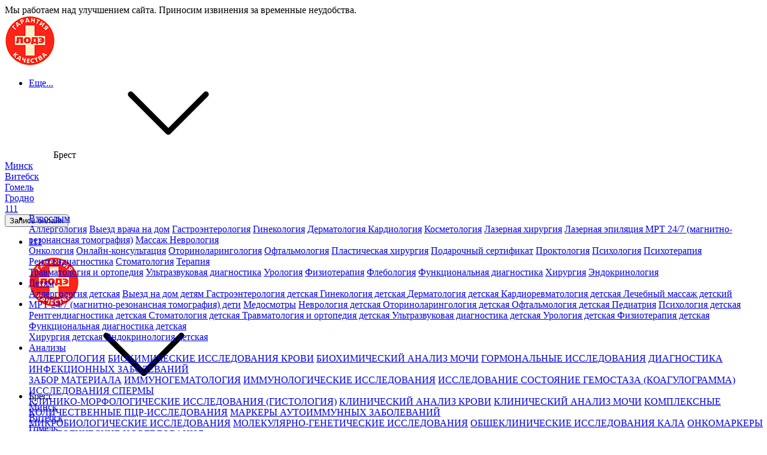

--- FILE ---
content_type: text/html; charset=UTF-8
request_url: https://brest.lode.by/services/lab/alat-alaninaminotransferaza/
body_size: 28804
content:
<!DOCTYPE html>

<html lang="ru">
<head>
    <!-- Google Tag Manager -->
<script async>(function(w,d,s,l,i){w[l]=w[l]||[];w[l].push({'gtm.start':
new Date().getTime(),event:'gtm.js'});var f=d.getElementsByTagName(s)[0],
j=d.createElement(s),dl=l!='dataLayer'?'&l='+l:'';j.async=true;j.src=
'https://www.googletagmanager.com/gtm.js?id='+i+dl;f.parentNode.insertBefore(j,f);
})(window,document,'script','dataLayer','GTM-NWRVWBQD');</script>
<!-- End Google Tag Manager -->

    <meta http-equiv="Content-Type" content="text/html; charset=UTF-8">
    <meta name="viewport" content="width=device-width, height=device-height, initial-scale=1.0, user-scalable=no, maximum-scale=1.0">
    <meta http-equiv="X-UA-Compatible" content="IE=edge">
    <meta name="format-detection" content="telephone=no">
	    <link href="/local/favicon.ico" rel="apple-touch-icon-precomposed">
    <link href="/local/favicon.ico" rel="shortcut icon" type="image/png">
    <meta name="author" content="travelsoft.by">
    <title>Лаборатория</title>
    <meta http-equiv="Content-Type" content="text/html; charset=UTF-8" />
<link rel="canonical" href="https://www.brest.lode.by/services/lab/alat-alaninaminotransferaza/" />
<link href="/local/components/newsite/catalog/templates/lab_detail/style.css?175016647812789" type="text/css"  rel="stylesheet" />
<link href="/local/templates/travelsoft/css/font-awesome.min.css?166496123329063" type="text/css"  data-template-style="true"  rel="stylesheet" />
<link href="/local/templates/travelsoft/css/demo.css?166496123252366" type="text/css"  data-template-style="true"  rel="stylesheet" />
<link href="/local/templates/travelsoft/css/bootstrap.min.css?1703080842140939" type="text/css"  data-template-style="true"  rel="stylesheet" />
<link href="/local/templates/travelsoft/css/owl.carousel.css?17032454114744" type="text/css"  data-template-style="true"  rel="stylesheet" />
<link href="/local/templates/travelsoft/css/slick.css?16649612341729" type="text/css"  data-template-style="true"  rel="stylesheet" />
<link href="/local/templates/travelsoft/css/lightgallery.min.css?166496123321027" type="text/css"  data-template-style="true"  rel="stylesheet" />
<link href="/local/templates/travelsoft/css/fontawesome-stars.css?1664961233958" type="text/css"  data-template-style="true"  rel="stylesheet" />
<link href="/local/templates/travelsoft/css/select2.min.css?166496123415180" type="text/css"  data-template-style="true"  rel="stylesheet" />
<link href="/local/templates/travelsoft/css/nouislider.css?16649612337523" type="text/css"  data-template-style="true"  rel="stylesheet" />
<link href="/local/templates/travelsoft/css/cookieconsent.css?174048731132229" type="text/css"  data-template-style="true"  rel="stylesheet" />
<link href="/local/templates/travelsoft/css/style.css?1765461909437809" type="text/css"  data-template-style="true"  rel="stylesheet" />
<link href="/local/templates/travelsoft/css/lite-yt-embed.css?17343378652767" type="text/css"  data-template-style="true"  rel="stylesheet" />
<link href="/local/templates/travelsoft/css/home-1.css?17158640011583" type="text/css"  data-template-style="true"  rel="stylesheet" />
<link href="/local/templates/travelsoft/css/bvi.min.css?166903959178736" type="text/css"  data-template-style="true"  rel="stylesheet" />
<link href="/local/templates/travelsoft/css/custom-cookie-consent.css?17654608615697" type="text/css"  data-template-style="true"  rel="stylesheet" />
<link href="/local/templates/travelsoft/components/bitrix/menu/top.menu/style.css?166910249161" type="text/css"  data-template-style="true"  rel="stylesheet" />
<link href="/local/templates/travelsoft/components/bitrix/menu/mobile.top.menu/style.css?1747663657102" type="text/css"  data-template-style="true"  rel="stylesheet" />
<link href="/local/templates/travelsoft/components/bitrix/menu/bottom.menu/style.css?1666159300581" type="text/css"  data-template-style="true"  rel="stylesheet" />
<script type="text/javascript">if(!window.BX)window.BX={};if(!window.BX.message)window.BX.message=function(mess){if(typeof mess==='object'){for(let i in mess) {BX.message[i]=mess[i];} return true;}};</script>
<script type="text/javascript">(window.BX||top.BX).message({'JS_CORE_LOADING':'Загрузка...','JS_CORE_NO_DATA':'- Нет данных -','JS_CORE_WINDOW_CLOSE':'Закрыть','JS_CORE_WINDOW_EXPAND':'Развернуть','JS_CORE_WINDOW_NARROW':'Свернуть в окно','JS_CORE_WINDOW_SAVE':'Сохранить','JS_CORE_WINDOW_CANCEL':'Отменить','JS_CORE_WINDOW_CONTINUE':'Продолжить','JS_CORE_H':'ч','JS_CORE_M':'м','JS_CORE_S':'с','JSADM_AI_HIDE_EXTRA':'Скрыть лишние','JSADM_AI_ALL_NOTIF':'Показать все','JSADM_AUTH_REQ':'Требуется авторизация!','JS_CORE_WINDOW_AUTH':'Войти','JS_CORE_IMAGE_FULL':'Полный размер'});</script>

<script type="text/javascript" src="/bitrix/js/main/core/core.js?1697027718486439"></script>

<script>BX.setJSList(['/bitrix/js/main/core/core_ajax.js','/bitrix/js/main/core/core_promise.js','/bitrix/js/main/polyfill/promise/js/promise.js','/bitrix/js/main/loadext/loadext.js','/bitrix/js/main/loadext/extension.js','/bitrix/js/main/polyfill/promise/js/promise.js','/bitrix/js/main/polyfill/find/js/find.js','/bitrix/js/main/polyfill/includes/js/includes.js','/bitrix/js/main/polyfill/matches/js/matches.js','/bitrix/js/ui/polyfill/closest/js/closest.js','/bitrix/js/main/polyfill/fill/main.polyfill.fill.js','/bitrix/js/main/polyfill/find/js/find.js','/bitrix/js/main/polyfill/matches/js/matches.js','/bitrix/js/main/polyfill/core/dist/polyfill.bundle.js','/bitrix/js/main/core/core.js','/bitrix/js/main/polyfill/intersectionobserver/js/intersectionobserver.js','/bitrix/js/main/lazyload/dist/lazyload.bundle.js','/bitrix/js/main/polyfill/core/dist/polyfill.bundle.js','/bitrix/js/main/parambag/dist/parambag.bundle.js']);
</script>
<script type="text/javascript">(window.BX||top.BX).message({'pull_server_enabled':'N','pull_config_timestamp':'0','pull_guest_mode':'N','pull_guest_user_id':'0'});(window.BX||top.BX).message({'PULL_OLD_REVISION':'Для продолжения корректной работы с сайтом необходимо перезагрузить страницу.'});</script>
<script type="text/javascript">(window.BX||top.BX).message({'LANGUAGE_ID':'ru','FORMAT_DATE':'DD.MM.YYYY','FORMAT_DATETIME':'DD.MM.YYYY HH:MI:SS','COOKIE_PREFIX':'BITRIX_SM','SERVER_TZ_OFFSET':'10800','UTF_MODE':'Y','SITE_ID':'s3','SITE_DIR':'/','USER_ID':'','SERVER_TIME':'1769107255','USER_TZ_OFFSET':'0','USER_TZ_AUTO':'Y','bitrix_sessid':'f4e01c1560e418a8fc3a96bcc7c04cc5'});</script>


<script type="text/javascript" src="/bitrix/js/main/jquery/jquery-1.12.4.min.js?169702772197163"></script>
<script type="text/javascript" src="/bitrix/js/main/core/core_fx.js?169702771916888"></script>
<script type="text/javascript" src="/bitrix/js/main/core/core_dd.js?16970277193613"></script>
<script type="text/javascript" src="/bitrix/js/main/core/core_ls.js?169702771810430"></script>
<script type="text/javascript" src="/bitrix/js/main/session.js?16970277213701"></script>
<script type="text/javascript" src="/bitrix/js/pull/protobuf/protobuf.js?1697027708274055"></script>
<script type="text/javascript" src="/bitrix/js/pull/protobuf/model.js?169702770870928"></script>
<script type="text/javascript" src="/bitrix/js/rest/client/rest.client.js?169702771417414"></script>
<script type="text/javascript" src="/bitrix/js/pull/client/pull.client.js?169702770881012"></script>
<script type="text/javascript">
bxSession.Expand('f4e01c1560e418a8fc3a96bcc7c04cc5.4a3f630d6455bb8e77765555e0fcdcba6f00833512108585607c764a7793cffe');
</script>
<script type="text/javascript">
					(function () {
						"use strict";

						var counter = function ()
						{
							var cookie = (function (name) {
								var parts = ("; " + document.cookie).split("; " + name + "=");
								if (parts.length == 2) {
									try {return JSON.parse(decodeURIComponent(parts.pop().split(";").shift()));}
									catch (e) {}
								}
							})("BITRIX_CONVERSION_CONTEXT_s3");

							if (cookie && cookie.EXPIRE >= BX.message("SERVER_TIME"))
								return;

							var request = new XMLHttpRequest();
							request.open("POST", "/bitrix/tools/conversion/ajax_counter.php", true);
							request.setRequestHeader("Content-type", "application/x-www-form-urlencoded");
							request.send(
								"SITE_ID="+encodeURIComponent("s3")+
								"&sessid="+encodeURIComponent(BX.bitrix_sessid())+
								"&HTTP_REFERER="+encodeURIComponent(document.referrer)
							);
						};

						if (window.frameRequestStart === true)
							BX.addCustomEvent("onFrameDataReceived", counter);
						else
							BX.ready(counter);
					})();
				</script>



<script type="text/javascript" src="/local/templates/travelsoft/js/jquery.min.js?166496123789476"></script>
<script type="text/javascript" src="/local/templates/travelsoft/js/popper.min.js?166496123819033"></script>
<script type="text/javascript" src="/local/templates/travelsoft/js/bootstrap.min.js?166496123751039"></script>
<script type="text/javascript" src="/local/templates/travelsoft/js/select2.full.min.js?166496123876272"></script>
<script type="text/javascript" src="/local/templates/travelsoft/js/owl.carousel.min.js?166496123844342"></script>
<script type="text/javascript" src="/local/templates/travelsoft/js/jquery.barrating.min.js?16649612375826"></script>
<script type="text/javascript" src="/local/templates/travelsoft/js/lightgallery-all.min.js?166496123756745"></script>
<script type="text/javascript" src="/local/js/ajax.js?175860862042817"></script>
<script type="text/javascript" src="/local/js/cookie.js?16970278081065"></script>
<script type="text/javascript" src="/local/templates/travelsoft/js/slick.min.js?166496123841953"></script>
<script type="text/javascript" src="/local/templates/travelsoft/js/lite-yt-embed.js?173433786210352"></script>
<script type="text/javascript" src="/local/templates/travelsoft/js/inputmask.min.js?1697543586116018"></script>
<script type="text/javascript" src="/local/templates/travelsoft/js/nouislider.min.js?166496123821726"></script>
<script type="text/javascript" src="/local/templates/travelsoft/js/bvi.min.js?175033613238777"></script>
<script type="text/javascript" src="/local/templates/travelsoft/js/main.js?175861209033476"></script>
<script type="text/javascript">var _ba = _ba || []; _ba.push(["aid", "e389056a35b6e00f3aaf326be22c4e55"]); _ba.push(["host", "brest.lode.by"]); (function() {var ba = document.createElement("script"); ba.type = "text/javascript"; ba.async = true;ba.src = (document.location.protocol == "https:" ? "https://" : "http://") + "bitrix.info/ba.js";var s = document.getElementsByTagName("script")[0];s.parentNode.insertBefore(ba, s);})();</script>


    
                                                        
        
                                                        
   <script type="text/javascript" >
      (function(m,e,t,r,i,k,a){m[i]=m[i]||function(){(m[i].a=m[i].a||[]).push(arguments)};
      m[i].l=1*new Date();
      for (var j = 0; j < document.scripts.length; j++) {if (document.scripts[j].src === r) { return; }}
      k=e.createElement(t),a=e.getElementsByTagName(t)[0],k.async=1,k.src=r,a.parentNode.insertBefore(k,a)})
      (window, document, "script", "https://mc.yandex.ru/metrika/tag.js", "ym");
      ym(66726169, "init", {
      clickmap:true,
      trackLinks:true,
      accurateTrackBounce:true,
      webvisor:true
      });
   </script>
   <noscript><div><img src="https://mc.yandex.ru/watch/66726169" style="position:absolute; left:-9999px;" alt="" /></div></noscript>



<style>
@font-face{font-family:Roboto;src:url(/local/assets/fonts/Roboto/roboto.ttf) format("truetype");font-weight:300;font-style:normal}@font-face{font-family:Roboto;src:url(/local/assets/fonts/Roboto/robotoitalic.ttf) format("truetype");font-weight:300;font-style:italic}@font-face{font-family:Roboto-thin;src:url(/local/assets/fonts/Roboto/robotothin.ttf) format("truetype");font-weight:200;font-style:normal}@font-face{font-family:Roboto;src:url(/local/assets/fonts/Roboto/robotothinitalic.ttf) format("truetype");font-weight:200;font-style:italic}@font-face{font-family:Roboto;src:url(/local/assets/fonts/Roboto/robotolight.ttf) format("truetype");font-weight:100;font-style:normal}@font-face{font-family:Roboto;src:url(/local/assets/fonts/Roboto/robotolightitalic.ttf) format("truetype");font-weight:100;font-style:italic}@font-face{font-family:Roboto-light;src:url(/local/assets/fonts/Roboto/robotolight.ttf) format("truetype");font-weight:400;font-style:normal}@font-face{font-family:Roboto;src:url(/local/assets/fonts/Roboto/robotomedium.ttf) format("truetype");font-weight:500;font-style:normal}@font-face{font-family:Roboto;src:url(/local/assets/fonts/Roboto/robotomediumitalic.ttf) format("truetype");font-weight:500;font-style:italic}@font-face{font-family:Roboto;src:url(/local/assets/fonts/Roboto/robotobold.ttf) format("truetype");font-weight:700;font-style:normal}@font-face{font-family:Roboto;src:url(/local/assets/fonts/Roboto/robotobolditalic.ttf) format("truetype");font-weight:700;font-style:italic}@font-face{font-family:Roboto;src:url(/local/assets/fonts/Roboto/robotoblack.ttf) format("truetype");font-weight:900;font-style:normal}@font-face{font-family:Roboto;src:url(/local/assets/fonts/Roboto/robotoblackitalic.ttf) format("truetype");font-weight:900;font-style:italic}@-ms-viewport{width:device-width}
	</style>

</head>

<!-- Google Tag Manager (noscript) -->
<noscript><iframe src="https://www.googletagmanager.com/ns.html?id=GTM-NWRVWBQD" height="0" width="0" style="display:none;visibility:hidden"></iframe></noscript>

<!-- End Google Tag Manager -->
<body>
                                    <script>
                                   // console.log('brest');
                                    window.addEventListener('load', function(){
                                    customElements.define('med-widget', class extends HTMLElement{
                                    connectedCallback(){
                                    const shadow = this.attachShadow({mode: 'open'});
                                    let medWidgetScript = document.createElement("script");
                                    medWidgetScript.type = "text/javascript";
                                    medWidgetScript.src = "https://zbr-api-lode.vot.by/widgetjs_lode/widgetjs.js";
                                    shadow.appendChild(medWidgetScript);
                                    }
                                    })
                                    })
                                    </script>
                                    <med-widget token="Tt45W2e9R7MoyPF1fOCslNv2f0Phuzib" id="medWidgetElement" host="https://zbr-api-lode.vot.by"></med-widget>


    
    	<div class="info-head-block">
    	<div class="container center">Мы работаем над улучшением сайта. Приносим извинения за временные неудобства.
		</div>
	</div>
    <div class="ps-page">
        <header class="ps-header ps-header--2 ps-header--8">
            <div class="ps-header__middle">
                <div class="container">
					<div class="ps-logo"><a href="/"> <img src="/local/templates/travelsoft/img/logo.png" title="" alt=""></a></div>
                    <div class="ps-header__right">
					<div style="display: flex;flex-direction: column;">
                    <div class="ps-top__right">
                        

    <ul  class="menu-top menu flex" style="float: left;">

	
	
		
			<li class="nav-item dropdown">
		<a class="nav-link dropdown-toggle " data-toggle="dropdown" href="/about/" role="button" aria-expanded="false">О центре <svg class="svg-icon">
            <use xmlns:xlink="http://www.w3.org/1999/xlink" xlink:href="/local/assets/images/icons/_sprite.svg#svg-icon-arrow--scobe"></use>
        </svg></a>
				<ul role="menu" class="dropdown-menu">
		
	
	

	
	

							<a class="dropdown-item " href="/contacts/">Центры</a>
			

	
	

	
	

							<a class="dropdown-item " href="/about/details/">Реквизиты</a>
			

	
	

	
	

							<a class="dropdown-item " href="/about/documents/">Документы</a>
			

	
	

	
	

							<a class="dropdown-item " href="/vacancy/">Вакансии</a>
			

	
	

	
	

							<a class="dropdown-item " href="/news/">Новости</a>
			

	
	

			</ul></li>	
	

								<li class="nav-item"><a class="nav-link " href="/doctors/">Врачи</a></li>
			

	
	

	
	

								<li class="nav-item"><a class="nav-link " href="/corporate_service/">Корпоративное обслуживание</a></li>
			

	
	

	
	
		
			<li class="nav-item dropdown">
		<a class="nav-link dropdown-toggle " data-toggle="dropdown" href="/patients/" role="button" aria-expanded="false">Пациентам <svg class="svg-icon">
            <use xmlns:xlink="http://www.w3.org/1999/xlink" xlink:href="/local/assets/images/icons/_sprite.svg#svg-icon-arrow--scobe"></use>
        </svg></a>
				<ul role="menu" class="dropdown-menu">
		
	
	

	
	

							<a class="dropdown-item " href="/patients/poryadok-priema-patsientov/">Порядок приема пациентов</a>
			

	
	

	
	

							<a class="dropdown-item " href="/patients/obsluzhivanie-strakhovykh-agentov/">Обслуживание страховых агентов</a>
			

	
	

	
	

							<a class="dropdown-item " href="/patients/oplata-uslug/">Оплата услуг</a>
			

	
	

	
	

							<a class="dropdown-item " href="/patients/sposoby-oplaty">Способ оплаты</a>
			

	
	

	
	

							<a class="dropdown-item " href="/patients/grafik-priema-grazhdan-administratsii/">График приема граждан администрации</a>
			

	
	

	
	

							<a class="dropdown-item " href="/patients/vydacha-listov-netrudosposobnosti/">Выдача листов нетрудоспособности</a>
			

	
	

			</ul></li>	
	

								<li class="nav-item"><a class="nav-link " href="/services/online-consultation/">Онлайн консультация</a></li>
			

	
	

	
	
		
			<li class="nav-item dropdown">
		<a class="nav-link dropdown-toggle " data-toggle="dropdown" href="/contacts/" role="button" aria-expanded="false">Контакты <svg class="svg-icon">
            <use xmlns:xlink="http://www.w3.org/1999/xlink" xlink:href="/local/assets/images/icons/_sprite.svg#svg-icon-arrow--scobe"></use>
        </svg></a>
				<ul role="menu" class="dropdown-menu">
		
	
	

	
	

							<a class="dropdown-item " href="/contacts/?tab=g-brest-ul-lenina-66-1">г. Брест, ул. Ленина, 66-1</a>
			

	
	

	
	

							<a class="dropdown-item " href="/contacts/?tab=g-brest-pionerskaya-50">г. Брест, ул. Пионерская, д. 50</a>
			

	
	

	</ul></li>    </ul>

                        <div class="ps-language-currency">
                                                                                                                                                            <div class="langs">
    <div class="lang lang--current j46 nowrap js-toggle-target" data-rule="slideDown" data-target="js-city-selector">
        <span>Брест</span>
        <svg class="svg-icon">
            <use xmlns:xlink="http://www.w3.org/1999/xlink"
                 xlink:href="/local/assets/images/icons/_sprite.svg#svg-icon-arrow--scobe"></use>
        </svg>
    </div>
    <div class="lang-selector js-city-selector">
        <div class="lang-selector__before js-toggle-target" data-rule="slideDown" data-target="lang-selector"></div>
            <div class="lang">
                <a href="//lode.by">Минск</a>
            </div>
            <div class="lang">
                <a href="//vitebsk.lode.by">Витебск</a>
            </div>
            <div class="lang">
                <a href="//gomel.lode.by">Гомель</a>
            </div>
            <div class="lang">
                <a href="//grodno.lode.by">Гродно</a>
            </div>
        <!-- /.lang -->
    </div>
    <!-- /.lang-selector -->
</div>                                        
                                                                            
        									
                                                                        									
									</div>  
                        
                    </div>
                        <div class="ps-header_bottom" id="header-bottom">
                            
	<div style="position: absolute; box-sizing: border-box;">
		<nav class="ps-main-menu" id="nav-menu">
        <ul class="menu" id="header-menu" style="display: inline-block;">
							<li class="has-mega-menu">
				<a href="/uslugi-dlya-vzroslykh/" class="first-level-link ">Взрослым</a><span class="sub-toggle"><i class="fa fa-chevron-down"></i></span>
				<div class="mega-menu">
                    <div class="container" style="display:flex;">
                    	<div class="mega-menu__row" style="flex-flow: row wrap;overflow: auto;">
		
																				<div class="col-12 col-sm-3 col-md-3 col-lg-3 help-me-please-styling">
																	<a href="/services/categoty_allergologiya_1013/" class="">Аллергология</a>
							        	
		
																							<a href="/services/categoty_vyzov-vracha-analizy-na-dom/" class="">Выезд врача на дом</a>
							        	
		
																							<a href="/services/categoty_pervichnaya-povtornaya-konsultatsiya-gastroenterologa/" class="">Гастроэнтерология</a>
							        	
		
																							<a href="/services/categoty_ginekologiya/" class="">Гинекология</a>
							        	
		
																							<a href="/services/categoty_dermatologiya-/" class="">Дерматология </a>
							        	
		
																							<a href="/services/categoty_kardiologiya_1035/" class="">Кардиология</a>
							        	
		
																							<a href="/services/categoty_kosmetologiya/" class="">Косметология</a>
							        	
		
																							<a href="/services/categoty_lazernaya-khirurgiya/" class="">Лазерная хирургия</a>
							        	
		
																							<a href="/services/categoty_lazernaya-epilyatsiya-/" class="">Лазерная эпиляция </a>
							        	
		
																							<a href="/services/diagnostic/categoty_mrt/" class="">МРТ 24/7 (магнитно-резонансная томография)</a>
							        	
		
																							<a href="/services/categoty_massazh-/" class="">Массаж </a>
							        	
		
																							<a href="/services/categoty_nevrologiya_1064/" class="">Неврология</a>
									</div>
							        	
		
																				<div class="col-12 col-sm-3 col-md-3 col-lg-3 help-me-please-styling">
																	<a href="/services/categoty_onkologiya/" class="">Онкология</a>
							        	
		
																							<a href="/services/categoty_telemeditsina/" class="">Онлайн-консультация</a>
							        	
		
																							<a href="/services/categoty_otorinolaringologiya/" class="">Оториноларингология</a>
							        	
		
																							<a href="/services/categoty_oftalmologiya/" class="">Офтальмология</a>
							        	
		
																							<a href="/services/categoty_plasticheskaya-khirurgiya/" class="">Пластическая хирургия</a>
							        	
		
																							<a href="/services/categoty_podarochnyy-sertifikat-/" class="">Подарочный сертификат</a>
							        	
		
																							<a href="/services/categoty_proktologiya/" class="">Проктология</a>
							        	
		
																							<a href="/services/categoty_psikhologiya/" class="">Психология</a>
							        	
		
																							<a href="/services/categoty_psikhoterapiya_1082/" class="">Психотерапия</a>
							        	
		
																							<a href="/services/diagnostic/categoty_rentgnendiagnostika2232/" class="">Рентгендиагностика</a>
							        	
		
																							<a href="/services/categoty_stomatologiya/" class="">Стоматология</a>
							        	
		
																							<a href="/services/categoty_terapiya-/" class="">Терапия</a>
									</div>
							        	
		
																				<div class="col-12 col-sm-3 col-md-3 col-lg-3 help-me-please-styling">
																	<a href="/services/categoty_travmatologiya_i_ortopediya_1098/" class="">Травматология и ортопедия</a>
							        	
		
																							<a href="/services/diagnostic/categoty_ultrazvukovaya-diagnostika/" class="">Ультразвуковая диагностика</a>
							        	
		
																							<a href="/services/categoty_urologiya/" class="">Урoлогия</a>
							        	
		
																							<a href="/services/categoty_fizioterapiya/" class="">Физиотерапия</a>
							        	
		
																							<a href="/services/categoty_flebologiya/" class="">Флебология</a>
							        	
		
																							<a href="/services/diagnostic/categoty_funkcionalnaja-diagnostika/" class="">Функциональная диагностика</a>
							        	
		
																							<a href="/services/categoty_khirurgiya_1122/" class="">Хирургия</a>
							        	
		
																							<a href="/services/categoty_endokrinologiya_1127/" class="">Эндокринология</a>
							        	
		
															</div>				</div>
	            </div>
	            </div>
	            </li>
										<li class="has-mega-menu">
				<a href="/uslugi-dlya-detey/" class="first-level-link ">Детям</a><span class="sub-toggle"><i class="fa fa-chevron-down"></i></span>
				<div class="mega-menu">
                    <div class="container" style="display:flex;">
                    	<div class="mega-menu__row" style="flex-flow: row wrap;overflow: auto;">
		
																				<div class="col-12 col-sm-3 col-md-3 col-lg-3 help-me-please-styling">
																	<a href="/services/categoty_allergologiya_detskaya/" class="">Аллергология детская</a>
							        	
		
																							<a href="/services/categoty_vyezd-na-dom-detyam-/" class="">Выезд на дом детям </a>
							        	
		
																							<a href="/services/categoty_gastroenterologiya-detskaya-/" class="">Гастроэнтерология детская </a>
							        	
		
																							<a href="/services/categoty_ginekologiya-detskaya-/" class="">Гинекология детская </a>
							        	
		
																							<a href="/services/categoty_dermatologiya-detskaya-/" class="">Дерматология детская </a>
							        	
		
																							<a href="/services/categoty_kardiologiya-detskaya-/" class="">Кардиоревматология детская </a>
							        	
		
																							<a href="/services/categoty_massazh-detskiy-/" class="">Лечебный массаж детский </a>
									</div>
							        	
		
																				<div class="col-12 col-sm-3 col-md-3 col-lg-3 help-me-please-styling">
																	<a href="/services/diagnostic/categoty_mrt6790/" class="">МРТ 24/7 (магнитно-резонансная томография) дети</a>
							        	
		
																							<a href="/services/categoty_categoty_medosmotr/" class="">Медосмотры</a>
							        	
		
																							<a href="/services/categoty_nevrologiya-detskaya-/" class="">Неврология детская </a>
							        	
		
																							<a href="/services/categoty_otorinolaringologiya-detskaya-/" class="">Оториноларингология детская </a>
							        	
		
																							<a href="/services/categoty_oftalmologiya-detskaya-/" class="">Офтальмология детская </a>
							        	
		
																							<a href="/services/categoty_pediatriya_1079/" class="">Педиатрия</a>
							        	
		
																							<a href="/services/categoty_psikhologiya-detskaya-/" class="">Психология детская </a>
									</div>
							        	
		
																				<div class="col-12 col-sm-3 col-md-3 col-lg-3 help-me-please-styling">
																	<a href="/services/categoty_rentgendiagnostika-detskaya-/" class="">Рентгендиагностика детская </a>
							        	
		
																							<a href="/services/categoty_stomatologiya-detskaya-/" class="">Стоматология детская </a>
							        	
		
																							<a href="/services/categoty_travmatologiya-i-ortopediya-detskaya-/" class="">Травматология и ортопедия детская </a>
							        	
		
																							<a href="/services/categoty_ultrazvukovaya-diagnostika-detskaya-/" class="">Ультразвуковая диагностика детская </a>
							        	
		
																							<a href="/services/categoty_urologiya-detskaya-/" class="">Урология детская </a>
							        	
		
																							<a href="/services/categoty_fizioterapiya-detskaya-/" class="">Физиотерапия детская </a>
							        	
		
																							<a href="/services/categoty_funktsionalnaya-diagnostika-detskaya-/" class="">Функциональная диагностика детская </a>
									</div>
							        	
		
																				<div class="col-12 col-sm-3 col-md-3 col-lg-3 help-me-please-styling">
																	<a href="/services/categoty_khirurgiya-detskaya-/" class="">Хирургия детская </a>
							        	
		
																							<a href="/services/categoty_endokrinologiya-detskaya-/" class="">Эндокринология детская </a>
							        	
		
															</div>				</div>
	            </div>
	            </div>
	            </li>
										<li class="has-mega-menu">
				<a href="/services/lab/" class="first-level-link active">Анализы</a><span class="sub-toggle"><i class="fa fa-chevron-down"></i></span>
				<div class="mega-menu">
                    <div class="container" style="display:flex;">
                    	<div class="mega-menu__row" style="flex-flow: row wrap;overflow: auto;">
		
																				<div class="col-12 col-sm-3 col-md-3 col-lg-3 help-me-please-styling">
																	<a href="/services/lab/category_allergologiya/" class="">АЛЛЕРГОЛОГИЯ</a>
							        	
		
																							<a href="/services/lab/category_biokhimicheskie-issledovaniya-krovi/" class="">БИОХИМИЧЕСКИЕ ИССЛЕДОВАНИЯ КРОВИ</a>
							        	
		
																							<a href="/services/lab/category_biokhimicheskiy-analiz-mochi/" class="">БИОХИМИЧЕСКИЙ АНАЛИЗ МОЧИ</a>
							        	
		
						
										

						
										

						
										

						
										

						
										

						
										

						
										

						
										

						
										

						
										

						
										

																										<a href="/services/lab/category_gormonalnye-issledovaniya/" class="">ГОРМОНАЛЬНЫЕ ИССЛЕДОВАНИЯ</a>
							        	
		
																							<a href="/services/lab/category_diagnostika-infektsionnykh-zabolevaniy/" class="">ДИАГНОСТИКА ИНФЕКЦИОННЫХ ЗАБОЛЕВАНИЙ</a>
									</div>
							        	
		
																				<div class="col-12 col-sm-3 col-md-3 col-lg-3 help-me-please-styling">
																	<a href="/services/lab/category_zabor-materiala/" class="">ЗАБОР МАТЕРИАЛА</a>
							        	
		
						
										

						
										

						
										

																										<a href="/services/lab/category_immunogematologiya/" class="">ИММУНОГЕМАТОЛОГИЯ</a>
							        	
		
						
										

						
										

																										<a href="/services/lab/category_immunologicheskie-issledovaniya/" class="">ИММУНОЛОГИЧЕСКИЕ ИССЛЕДОВАНИЯ</a>
							        	
		
																							<a href="/services/lab/category_issledovanie-sostoyanie-gemostaza-_koagulogramma/" class="">ИССЛЕДОВАНИЕ СОСТОЯНИЕ ГЕМОСТАЗА (КОАГУЛОГРАММА)</a>
							        	
		
						
										

						
										

						
										

						
										

						
										

						
										

						
										

						
										

						
										

																										<a href="/services/lab/category_issledovaniya-spermy/" class="">ИССЛЕДОВАНИЯ СПЕРМЫ</a>
									</div>
							        	
		
						
										

						
										

						
										

						
										

																							<div class="col-12 col-sm-3 col-md-3 col-lg-3 help-me-please-styling">
																	<a href="/services/lab/category_kliniko_morfologicheskie-issledovaniya-_gistologiya/" class="">КЛИНИКО-МОРФОЛОГИЧЕСКИЕ ИССЛЕДОВАНИЯ (ГИСТОЛОГИЯ)</a>
							        	
		
						
										

						
										

						
										

						
										

						
										

						
										

																										<a href="/services/lab/category_klinicheskiy-analiz-krovi/" class="">КЛИНИЧЕСКИЙ АНАЛИЗ КРОВИ</a>
							        	
		
						
										

						
										

						
										

						
										

						
										

																										<a href="/services/lab/category_klinicheskiy-analiz-mochi/" class="">КЛИНИЧЕСКИЙ АНАЛИЗ МОЧИ</a>
							        	
		
						
										

						
										

						
										

																										<a href="/services/lab/category_kompleksnye-kolichestvennye-ptsr_issledovaniya/" class="">КОМПЛЕКСНЫЕ КОЛИЧЕСТВЕННЫЕ ПЦР-ИССЛЕДОВАНИЯ</a>
							        	
		
						
										

						
										

						
										

																										<a href="/services/lab/category_markery-autoimmunnykh-zabolevaniy/" class="">МАРКЕРЫ АУТОИММУННЫХ ЗАБОЛЕВАНИЙ</a>
									</div>
							        	
		
						
										

						
										

						
										

						
										

						
										

						
										

						
										

						
										

						
										

						
										

						
										

						
										

						
										

						
										

						
										

						
										

																							<div class="col-12 col-sm-3 col-md-3 col-lg-3 help-me-please-styling">
																	<a href="/services/lab/category_mikrobiologicheskie-issledovaniya/" class="">МИКРОБИОЛОГИЧЕСКИЕ ИССЛЕДОВАНИЯ</a>
							        	
		
						
										

						
										

						
										

						
										

						
										

						
										

						
										

																										<a href="/services/lab/category_molekulyarno_geneticheskie-issledovaniya/" class="">МОЛЕКУЛЯРНО-ГЕНЕТИЧЕСКИЕ ИССЛЕДОВАНИЯ</a>
							        	
		
																							<a href="/services/lab/category_obshcheklinicheskie-issledovaniya-kala/" class="">ОБЩЕКЛИНИЧЕСКИЕ ИССЛЕДОВАНИЯ КАЛА</a>
							        	
		
						
										

						
										

																										<a href="/services/lab/category_onkomarkery/" class="">ОНКОМАРКЕРЫ</a>
							        	
		
						
										

						
										

						
										

						
										

						
										

						
										

						
										

						
										

						
										

						
										

						
										

																										<a href="/services/lab/category_tsitologicheskie-issledovaniya/" class="">ЦИТОЛОГИЧЕСКИЕ ИССЛЕДОВАНИЯ</a>
									</div>
							        	
		
						
										

						
										

						
										

						
										

						
										

																			</div>
	            </div>
	            </div>
	            </li>
					
							<li class="has-mega-menu"><a class="first-level-link" href="/services/programm/">Программы</a></li>
			

						
							<li class="has-mega-menu"><a class="first-level-link" href="/services/categoty_oftalmologiya/">Офтальмология</a></li>
			

						
							<li class="has-mega-menu"><a class="first-level-link" href="/news/">Новости</a></li>
			

				
    	</ul>
<div class="ps-header-search-resizeable" id="ps-header-search">

	    <div class="searchblock" id="title-search">
        <!-- /.searchicon -->
        <div class="serchbox">
            <div onclick="window.openSearchLinkForMobile(event)" class="search-icon-mobile">
                <i class="search-icon"></i>
            </div>
            <form action="/search/" class="j4 search-icon-desctop w-100">
                <div class="ps-search-table" style="width: 100%;">
                    <span name="s" type="submit" class="input-icon search-icon" style="filter: brightness(0) invert(0.5);" value=""></span>
                    <div class="input rel">
                        <input id="searchstring" name="q" type="text" maxlength="50" autocomplete="off" placeholder=""
                               class="searchstring js-searchstring " value="">
                                                <div class="cross">
                            <svg class="svg-icon js-clear-input">
                                <use xmlns:xlink="http://www.w3.org/1999/xlink"
                                     xlink:href="/local/assets/images/icons/_sprite.svg#svg-icon-cross"></use>
                            </svg>
                        </div>
                        <!-- /.cross -->
                    </div>
                </div>
                    
                <!-- /.input -->
            </form>
        </div>
        <!-- /.serchbox -->
    </div>
    <!-- /.searchblock -->

<script>
    if (typeof JCTitleSearch != 'function') {
        function JCTitleSearch(arParams) {
            var _this = this;

            this.arParams = {
                'AJAX_PAGE': arParams.AJAX_PAGE,
                'CONTAINER_ID': arParams.CONTAINER_ID,
                'DEFAULT_PLACEHOLDER': arParams.DEFAULT_PLACEHOLDER,
                'INPUT_ID': arParams.INPUT_ID,
                'MIN_QUERY_LEN': parseInt(arParams.MIN_QUERY_LEN)
            };
            if (arParams.WAIT_IMAGE)
                this.arParams.WAIT_IMAGE = arParams.WAIT_IMAGE;
            if (arParams.MIN_QUERY_LEN <= 0)
                arParams.MIN_QUERY_LEN = 1;

            this.cache = [];
            this.cache_key = null;

            this.startText = '';
            this.running = false;
            this.currentRow = -1;
            this.RESULT = null;
            this.CONTAINER = null;
            this.INPUT = null;
            this.WAIT = null;

            this.ShowResult = function (result) {
                if (BX.type.isString(result)) {
                    _this.RESULT.innerHTML = result;
                }

                if (_this.INPUT.value.length <= _this.arParams.MIN_QUERY_LEN)
                    return;

                _this.RESULT.style.display = _this.RESULT.innerHTML !== '' ? 'block' : 'none';
                var pos = _this.adjustResultNode();

                //adjust left column to be an outline
                var res_pos;
                var th;
                var tbl = BX.findChild(_this.RESULT, {'tag': 'table', 'class': 'title-search-result'}, true);
                if (tbl) {
                    th = BX.findChild(tbl, {'tag': 'th'}, true);
                }

                if (th) {
                    var tbl_pos = BX.pos(tbl);
                    tbl_pos.width = tbl_pos.right - tbl_pos.left;

                    var th_pos = BX.pos(th);
                    th_pos.width = th_pos.right - th_pos.left;
                    th.style.width = th_pos.width + 'px';

                    _this.RESULT.style.width = (pos.width + th_pos.width) + 'px';

                    //Move table to left by width of the first column
                    _this.RESULT.style.left = (pos.left - th_pos.width - 1) + 'px';

                    //Shrink table when it's too wide
                    if ((tbl_pos.width - th_pos.width) > pos.width)
                        _this.RESULT.style.width = (pos.width + th_pos.width - 1) + 'px';

                    //Check if table is too wide and shrink result div to it's width
                    tbl_pos = BX.pos(tbl);
                    res_pos = BX.pos(_this.RESULT);
                    if (res_pos.right > tbl_pos.right) {
                        _this.RESULT.style.width = (tbl_pos.right - tbl_pos.left) + 'px';
                    }
                }

                var fade;
                if (tbl) fade = BX.findChild(_this.RESULT, {'class': 'title-search-fader'}, true);
                if (fade && th) {
                    res_pos = BX.pos(_this.RESULT);
                    fade.style.left = (res_pos.right - res_pos.left - 18) + 'px';
                    fade.style.width = 18 + 'px';
                    fade.style.top = 0 + 'px';
                    fade.style.height = (res_pos.bottom - res_pos.top) + 'px';
                    fade.style.display = 'block';
                }
            };

            this.onKeyPress = function (keyCode) {
                var tbl = BX.findChild(_this.RESULT, {'tag': 'table', 'class': 'title-search-result'}, true);
                if (!tbl)
                    return false;

                var i;
                var cnt = tbl.rows.length;

                switch (keyCode) {
                    case 27: // escape key - close search div
                        _this.RESULT.style.display = 'none';
                        _this.currentRow = -1;
                        _this.UnSelectAll();
                        return true;

                    case 40: // down key - navigate down on search results
                        if (_this.RESULT.style.display == 'none')
                            _this.RESULT.style.display = 'block';

                        var first = -1;
                        for (i = 0; i < cnt; i++) {
                            if (!BX.findChild(tbl.rows[i], {'class': 'title-search-separator'}, true)) {
                                if (first == -1)
                                    first = i;

                                if (_this.currentRow < i) {
                                    _this.currentRow = i;
                                    break;
                                } else if (tbl.rows[i].className == 'title-search-selected') {
                                    tbl.rows[i].className = '';
                                }
                            }
                        }

                        if (i == cnt && _this.currentRow != i)
                            _this.currentRow = first;

                        tbl.rows[_this.currentRow].className = 'title-search-selected';
                        return true;

                    case 38: // up key - navigate up on search results
                        if (_this.RESULT.style.display == 'none')
                            _this.RESULT.style.display = 'block';

                        var last = -1;
                        for (i = cnt - 1; i >= 0; i--) {
                            if (!BX.findChild(tbl.rows[i], {'class': 'title-search-separator'}, true)) {
                                if (last == -1)
                                    last = i;

                                if (_this.currentRow > i) {
                                    _this.currentRow = i;
                                    break;
                                } else if (tbl.rows[i].className == 'title-search-selected') {
                                    tbl.rows[i].className = '';
                                }
                            }
                        }

                        if (i < 0 && _this.currentRow != i)
                            _this.currentRow = last;

                        tbl.rows[_this.currentRow].className = 'title-search-selected';
                        return true;

                    case 13: // enter key - choose current search result
                        if (_this.RESULT.style.display == 'block') {
                            for (i = 0; i < cnt; i++) {
                                if (_this.currentRow == i) {
                                    if (!BX.findChild(tbl.rows[i], {'class': 'title-search-separator'}, true)) {
                                        var a = BX.findChild(tbl.rows[i], {'tag': 'a'}, true);
                                        if (a) {
                                            window.location = a.href;
                                            return true;
                                        }
                                    }
                                }
                            }
                        }
                        return false;
                }

                return false;
            };

            this.onTimeout = function () {
                _this.onChange(function () {
                    setTimeout(_this.onTimeout, 500);
                });
            };

            this.onChange = function (callback) {
                if (_this.running)
                    return;
                _this.running = true;

                if (_this.INPUT.value != _this.oldValue && _this.INPUT.value != _this.startText) {
                    _this.oldValue = _this.INPUT.value;
                    if (_this.INPUT.value.length > _this.arParams.MIN_QUERY_LEN) {
                        _this.cache_key = _this.arParams.INPUT_ID + '|' + _this.INPUT.value;
                        if (_this.cache[_this.cache_key] == null) {
                            if (_this.WAIT) {
                                var pos = BX.pos(_this.INPUT);
                                var height = (pos.bottom - pos.top) - 2;
                                _this.WAIT.style.top = (pos.top + 1) + 'px';
                                _this.WAIT.style.height = height + 'px';
                                _this.WAIT.style.width = height + 'px';
                                _this.WAIT.style.left = (pos.right - height + 2) + 'px';
                                _this.WAIT.style.display = 'block';
                            }

                            BX.ajax.post(
                                _this.arParams.AJAX_PAGE,
                                {
                                    'ajax_call': 'y',
                                    'INPUT_ID': _this.arParams.INPUT_ID,
                                    'q': _this.INPUT.value,
                                    'l': _this.arParams.MIN_QUERY_LEN,
                                    'container_id': _this.arParams.CONTAINER_ID
                                },
                                function (result) {
                                    _this.cache[_this.cache_key] = result;
                                    _this.ShowResult(result);
                                    _this.currentRow = -1;
                                    _this.EnableMouseEvents();
                                    if (_this.WAIT)
                                        _this.WAIT.style.display = 'none';
                                    if (!!callback)
                                        callback();
                                    _this.running = false;
                                }
                            );
                            return;
                        } else {
                            _this.ShowResult(_this.cache[_this.cache_key]);
                            _this.currentRow = -1;
                            _this.EnableMouseEvents();
                        }
                    } else {
                        _this.RESULT.style.display = 'none';
                        _this.currentRow = -1;
                        _this.UnSelectAll();
                    }
                }
                if (!!callback)
                    callback();
                _this.running = false;
            };

            this.onScroll = function () {
                if (BX.type.isElementNode(_this.RESULT)
                    && _this.RESULT.style.display !== "none"
                    && _this.RESULT.innerHTML !== ''
                ) {
                    _this.adjustResultNode();
                }
            };

            this.UnSelectAll = function () {
                var tbl = BX.findChild(_this.RESULT, {'tag': 'table', 'class': 'title-search-result'}, true);
                if (tbl) {
                    var cnt = tbl.rows.length;
                    for (var i = 0; i < cnt; i++)
                        tbl.rows[i].className = '';
                }
            };

            this.EnableMouseEvents = function () {
                var tbl = BX.findChild(_this.RESULT, {'tag': 'table', 'class': 'title-search-result'}, true);
                if (tbl) {
                    var cnt = tbl.rows.length;
                    for (var i = 0; i < cnt; i++)
                        if (!BX.findChild(tbl.rows[i], {'class': 'title-search-separator'}, true)) {
                            tbl.rows[i].id = 'row_' + i;
                            tbl.rows[i].onmouseover = function (e) {
                                if (_this.currentRow != this.id.substr(4)) {
                                    _this.UnSelectAll();
                                    this.className = 'title-search-selected';
                                    _this.currentRow = this.id.substr(4);
                                }
                            };
                            tbl.rows[i].onmouseout = function (e) {
                                this.className = '';
                                _this.currentRow = -1;
                            };
                        }
                }
            };

            this.onFocusLost = function (hide) {
                setTimeout(function () {
                    _this.RESULT.style.display = 'none';
                }, 250);
            };

            this.onFocusGain = function () {
                if (_this.RESULT.innerHTML.length)
                    _this.ShowResult();
            };

            this.onKeyDown = function (e) {
                if (!e)
                    e = window.event;

                if (_this.RESULT.style.display == 'block') {
                    if (_this.onKeyPress(e.keyCode))
                        return BX.PreventDefault(e);
                }
            };

            this.adjustResultNode = function () {
                if (!(BX.type.isElementNode(_this.RESULT)
                    && BX.type.isElementNode(_this.CONTAINER))
                ) {
                    return {top: 0, right: 0, bottom: 0, left: 0, width: 0, height: 0};
                }

                var pos = BX.pos(_this.CONTAINER);

                _this.RESULT.style.position = 'absolute';

                return pos;
            };

            this._onContainerLayoutChange = function () {
                if (BX.type.isElementNode(_this.RESULT)
                    && _this.RESULT.style.display !== "none"
                    && _this.RESULT.innerHTML !== ''
                ) {
                    _this.adjustResultNode();
                }
            };
            this.Init = function () {

                this.CONTAINER = document.getElementById(this.arParams.CONTAINER_ID);
                BX.addCustomEvent(this.CONTAINER, "OnNodeLayoutChange", this._onContainerLayoutChange);

                this.RESULT = this.CONTAINER.appendChild(document.createElement("DIV"));
                this.RESULT.className = 'title-search-result';
                this.INPUT = document.getElementById(this.arParams.INPUT_ID);
                this.DEFAULT_PLACEHOLDER = document.getElementById(this.arParams.DEFAULT_PLACEHOLDER);
                this.startText = this.oldValue = this.INPUT.value;
                BX.bind(this.INPUT, 'focus', function () {
                    _this.onFocusGain()
                });
                BX.bind(this.INPUT, 'blur', function () {
                    _this.onFocusLost()
                });
                this.INPUT.onkeydown = this.onKeyDown;

                if (this.arParams.WAIT_IMAGE) {
                    this.WAIT = document.body.appendChild(document.createElement("DIV"));
                    this.WAIT.style.backgroundImage = "url('" + this.arParams.WAIT_IMAGE + "')";
                    if (!BX.browser.IsIE())
                        this.WAIT.style.backgroundRepeat = 'none';
                    this.WAIT.style.display = 'none';
                    this.WAIT.style.position = 'absolute';
                    this.WAIT.style.zIndex = '1100';
                }

                BX.bind(this.INPUT, 'bxchange', function () {
                    _this.onChange()
                });
                BX.bind(this.DEFAULT_PLACEHOLDER, 'click', function () {
                    $(_this.INPUT).addClass('noempty');
                    _this.INPUT.value = $(this).text();
                    _this.onChange()
                });

                var fixedParent = BX.findParent(this.CONTAINER, BX.is_fixed);
                if (BX.type.isElementNode(fixedParent)) {
                    BX.bind(window, 'scroll', BX.throttle(this.onScroll, 100, this));
                }
            };
            BX.ready(function () {
                _this.Init(arParams)
            });
        }
    }

    BX.ready(function () {
        new JCTitleSearch({
            'AJAX_PAGE': '/services/lab/alat-alaninaminotransferaza/?ELEMENT_CODE=alat-alaninaminotransferaza',
            'CONTAINER_ID': 'title-search',
            'INPUT_ID': 'searchstring',
            'DEFAULT_PLACEHOLDER': 'js-pre-search',
            'MIN_QUERY_LEN': 2
        });
    });
</script>
<script type="text/javascript">
    document.addEventListener("DOMContentLoaded",()=>{
        window.openSearchLinkForMobile = (e) => {
            if(!window.matchMedia("(max-width: 767px)").matches){
                return;
            }
            e.preventDefault();
            const el = document.querySelector('#open-menu-top');
            const menusearchstring = document.querySelector('.ps-menu--slidebar .ps-search-table input.searchstring');
            if (!!el) {
                el.click();
            }
            if (!!menusearchstring) {
                menusearchstring.focus();
            }
        };
    });
</script>


 

</div>

<div id="overlay"></div>
<div class="small-menu-container">
	<img src="/local/templates/travelsoft/img/small_menu_btn.svg" class="ps-small-menu-btn" id="small-menu-toggle">
	<div class="ps-small-menu" id="small-menu" style="display: none; flex-direction: column">
		<div class="ps-header-triangle">
			
		</div>
			<div style="display: flex; flex-direction: row; justify-content: center; padding-left: 10px">
			<a class="ps-small-menu-item" href="https://www.ecolode.by/">
				<img src="/local/templates/travelsoft/img/small_menu_left.svg" alt="">
				<span class="ps-small-menu-item-text">ЭКО</span>
			</a>
			<a class="ps-small-menu-item" href="https://www.ostrov-lode.by/ru">
				<img src="/local/templates/travelsoft/img/small_menu_center.svg" alt="">
				<span class="ps-small-menu-item-text">Остров ЛОДЭ</span>
			</a>
			<a class="ps-small-menu-item" href="https://zabota-lode.by/">
				<img src="/local/templates/travelsoft/img/small_menu_right.svg" alt="">
				<span class="ps-small-menu-item-text">ЦП для пожилых</span>
			</a>
		</div>
	</div>
</div>
	

<script>
document.addEventListener("DOMContentLoaded", function() {
	const toggleButton = document.getElementById("ps-header-search");
	const headerMenu = document.getElementById("header-menu");
	const bottomMenu = document.getElementById("header-bottom");
	const search = document.getElementById('searchstring');
	const overlay = document.getElementById('overlay');

	/*search.addEventListener("click", function() {
		if (overlay.style.display === 'none' || overlay.style.display === '') {
			overlay.style.display = 'block';
		} else {
			overlay.style.display = 'none';
		}
	});*/

	search.placeholder = 'Поиск';
    toggleButton.addEventListener("click", function() {
    	if (headerMenu.style.display !== "none") {
			search.placeholder = 'Введите запрос';
			let ps = bottomMenu.clientWidth;
			headerMenu.style.display = "none";
			if (overlay.style.display === 'none' || overlay.style.display === '') {
				overlay.style.display = 'block';
			}
			toggleButton.classList.add('ps-header-search-large');
			toggleButton.style.width = 0.95 * bottomMenu.clientWidth+"px";
		} /*else {
			search.placeholder = 'Поиск';
			toggleButton.style.width = "";
			toggleButton.classList.remove('ps-header-search-large');
			setTimeout(function() {
				headerMenu.style.display = "inline-block";
			}, 250);
		}*/
	});
	overlay.addEventListener('click',(event)=>{
		search.placeholder = 'Поиск';
		toggleButton.style.width = "";
		toggleButton.classList.remove('ps-header-search-large');
		overlay.style.display = 'none';
		setTimeout(function() {
			headerMenu.style.display = "inline-block";
		}, 250);
	});
});
</script>
<script>
document.addEventListener("DOMContentLoaded", function() {
    const menuToggle = document.getElementById("small-menu-toggle");
    const menu = document.getElementById("small-menu");
	const overlay = document.getElementById('overlay');
	const search = document.getElementById('ps-header-search');

    menuToggle.addEventListener("click", function(event) {
    	event.stopPropagation(); 
    	// console.log('checkclick overlay menu toggle');
        if (overlay.style.display === 'none' || overlay.style.display === '') {
            overlay.style.display = 'block';
        } else {
            overlay.style.display = 'none';
        }

    	if (menu.style.display === "none") {
        	menu.style.display = "flex";
    	} else {
    	    menu.style.display = "none";
    	}    
    });

    document.addEventListener("click", function(event) {
        const isClickInsideMenu = menu.contains(event.target);
        const isClickOnMenuToggle = (event.target === menuToggle);
        const isClickInsideSearch = search.contains(event.target);
        const isClickOnSearchToggle = (event.target === search);
        // console.log('checkclickinside');
        if (!isClickInsideMenu && !isClickOnMenuToggle) {
            menu.style.display = "none";
			if (!isClickInsideSearch && !isClickOnSearchToggle) {
				if (overlay.style.display === 'block') {
            		overlay.style.display = 'none';
        		}

			}
        }


    });
});

</script>
	</nav>
</div>

                        </div>
					</div>





                        <div class="ps-header_top">
                            <div class="ps-header__icons">
								<div style="display: flex;">
                                    <div class="ps-header_phone">
                                        <span class="fa fa-phone"></span>    
                                            <div class="fastnum"><a class="no-link" href="tel: 111">111</a>
                                        </div>
                                    </div>
                                                                                                                                                    
								</div>
                                <div style="width: 100%;"  onclick="ym(66726169, 'reachGoal', 'zapis-online');" ><button class="ps-btn ps-btn--primary openMedWidget">Запись онлайн</button></div>
                            </div>
                        </div>


                        <ul class="ps-header__icons ps-header__icons_phone">
                            <li>
                                <div class="ps-header-phone">
                                    <div class="ps-header-phone-flex">
                    					<span style="" class="fa fa-phone"></span>   
                                        <div class="fastnum">
                    						<a class="no-link" href="tel: 111">111</a>
                    					</div>
                                    </div>
                                </div>
                            </li>
                        </ul>
					</div>
                </div>
            </div>
            </div>
        </header>
        <header class="ps-header ps-header--5 ps-header--mobile" id="mobile-header">
            <div class="ps-header__top">
                <ul class="ps-header__icons">
                    <li><a href="/"> <img src="/local/templates/travelsoft/img/logo.png" alt=""></a></li>
					<li>
					<div class="ps-language-currency">
                                                                                <div class="langs">
    <div class="lang lang--current j46 nowrap js-toggle-target" data-rule="slideDown" data-target="js-city-selector">
        <span>Брест</span>
        <svg class="svg-icon">
            <use xmlns:xlink="http://www.w3.org/1999/xlink"
                 xlink:href="/local/assets/images/icons/_sprite.svg#svg-icon-arrow--scobe"></use>
        </svg>
    </div>
    <div class="lang-selector js-city-selector">
        <div class="lang-selector__before js-toggle-target" data-rule="slideDown" data-target="lang-selector"></div>
            <div class="lang">
                <a href="//lode.by">Минск</a>
            </div> 
            <div class="lang">
                <a href="//vitebsk.lode.by">Витебск</a>
            </div>
            <div class="lang">
                <a href="//gomel.lode.by">Гомель</a>
            </div>
            <div class="lang">
                <a href="//grodno.lode.by">Гродно</a>
            </div>
        <!-- /.lang -->
    </div>
    <!-- /.lang-selector -->
</div>						                                                                        					</div>
					</li>
                    <li><ul class="ps-header__icons">
                            <li>
                                <div class="ps-header-phone">
                                    <div class="ps-header-phone-flex">
                    					<span style="" class="fa fa-phone"></span>   
                                        <div class="fastnum">
                    						<a class="ps-header-phine-text no-link" href="tel: 111">111</a>
                    					</div>
                                    </div>
                                </div>
                            </li>
                        </ul>
                    </li>
                    <li><div class="ps-header-search-resizeable" id="ps-header-search">

	    <div class="searchblock" id="title-search">
        <!-- /.searchicon -->
        <div class="serchbox">
            <div onclick="window.openSearchLinkForMobile(event)" class="search-icon-mobile">
                <i class="search-icon"></i>
            </div>
            <form action="/search/" class="j4 search-icon-desctop w-100">
                <div class="ps-search-table" style="width: 100%;">
                    <span name="s" type="submit" class="input-icon search-icon" style="filter: brightness(0) invert(0.5);" value=""></span>
                    <div class="input rel">
                        <input id="searchstring" name="q" type="text" maxlength="50" autocomplete="off" placeholder=""
                               class="searchstring js-searchstring " value="">
                                                <div class="cross">
                            <svg class="svg-icon js-clear-input">
                                <use xmlns:xlink="http://www.w3.org/1999/xlink"
                                     xlink:href="/local/assets/images/icons/_sprite.svg#svg-icon-cross"></use>
                            </svg>
                        </div>
                        <!-- /.cross -->
                    </div>
                </div>
                    
                <!-- /.input -->
            </form>
        </div>
        <!-- /.serchbox -->
    </div>
    <!-- /.searchblock -->

<script>
    if (typeof JCTitleSearch != 'function') {
        function JCTitleSearch(arParams) {
            var _this = this;

            this.arParams = {
                'AJAX_PAGE': arParams.AJAX_PAGE,
                'CONTAINER_ID': arParams.CONTAINER_ID,
                'DEFAULT_PLACEHOLDER': arParams.DEFAULT_PLACEHOLDER,
                'INPUT_ID': arParams.INPUT_ID,
                'MIN_QUERY_LEN': parseInt(arParams.MIN_QUERY_LEN)
            };
            if (arParams.WAIT_IMAGE)
                this.arParams.WAIT_IMAGE = arParams.WAIT_IMAGE;
            if (arParams.MIN_QUERY_LEN <= 0)
                arParams.MIN_QUERY_LEN = 1;

            this.cache = [];
            this.cache_key = null;

            this.startText = '';
            this.running = false;
            this.currentRow = -1;
            this.RESULT = null;
            this.CONTAINER = null;
            this.INPUT = null;
            this.WAIT = null;

            this.ShowResult = function (result) {
                if (BX.type.isString(result)) {
                    _this.RESULT.innerHTML = result;
                }

                if (_this.INPUT.value.length <= _this.arParams.MIN_QUERY_LEN)
                    return;

                _this.RESULT.style.display = _this.RESULT.innerHTML !== '' ? 'block' : 'none';
                var pos = _this.adjustResultNode();

                //adjust left column to be an outline
                var res_pos;
                var th;
                var tbl = BX.findChild(_this.RESULT, {'tag': 'table', 'class': 'title-search-result'}, true);
                if (tbl) {
                    th = BX.findChild(tbl, {'tag': 'th'}, true);
                }

                if (th) {
                    var tbl_pos = BX.pos(tbl);
                    tbl_pos.width = tbl_pos.right - tbl_pos.left;

                    var th_pos = BX.pos(th);
                    th_pos.width = th_pos.right - th_pos.left;
                    th.style.width = th_pos.width + 'px';

                    _this.RESULT.style.width = (pos.width + th_pos.width) + 'px';

                    //Move table to left by width of the first column
                    _this.RESULT.style.left = (pos.left - th_pos.width - 1) + 'px';

                    //Shrink table when it's too wide
                    if ((tbl_pos.width - th_pos.width) > pos.width)
                        _this.RESULT.style.width = (pos.width + th_pos.width - 1) + 'px';

                    //Check if table is too wide and shrink result div to it's width
                    tbl_pos = BX.pos(tbl);
                    res_pos = BX.pos(_this.RESULT);
                    if (res_pos.right > tbl_pos.right) {
                        _this.RESULT.style.width = (tbl_pos.right - tbl_pos.left) + 'px';
                    }
                }

                var fade;
                if (tbl) fade = BX.findChild(_this.RESULT, {'class': 'title-search-fader'}, true);
                if (fade && th) {
                    res_pos = BX.pos(_this.RESULT);
                    fade.style.left = (res_pos.right - res_pos.left - 18) + 'px';
                    fade.style.width = 18 + 'px';
                    fade.style.top = 0 + 'px';
                    fade.style.height = (res_pos.bottom - res_pos.top) + 'px';
                    fade.style.display = 'block';
                }
            };

            this.onKeyPress = function (keyCode) {
                var tbl = BX.findChild(_this.RESULT, {'tag': 'table', 'class': 'title-search-result'}, true);
                if (!tbl)
                    return false;

                var i;
                var cnt = tbl.rows.length;

                switch (keyCode) {
                    case 27: // escape key - close search div
                        _this.RESULT.style.display = 'none';
                        _this.currentRow = -1;
                        _this.UnSelectAll();
                        return true;

                    case 40: // down key - navigate down on search results
                        if (_this.RESULT.style.display == 'none')
                            _this.RESULT.style.display = 'block';

                        var first = -1;
                        for (i = 0; i < cnt; i++) {
                            if (!BX.findChild(tbl.rows[i], {'class': 'title-search-separator'}, true)) {
                                if (first == -1)
                                    first = i;

                                if (_this.currentRow < i) {
                                    _this.currentRow = i;
                                    break;
                                } else if (tbl.rows[i].className == 'title-search-selected') {
                                    tbl.rows[i].className = '';
                                }
                            }
                        }

                        if (i == cnt && _this.currentRow != i)
                            _this.currentRow = first;

                        tbl.rows[_this.currentRow].className = 'title-search-selected';
                        return true;

                    case 38: // up key - navigate up on search results
                        if (_this.RESULT.style.display == 'none')
                            _this.RESULT.style.display = 'block';

                        var last = -1;
                        for (i = cnt - 1; i >= 0; i--) {
                            if (!BX.findChild(tbl.rows[i], {'class': 'title-search-separator'}, true)) {
                                if (last == -1)
                                    last = i;

                                if (_this.currentRow > i) {
                                    _this.currentRow = i;
                                    break;
                                } else if (tbl.rows[i].className == 'title-search-selected') {
                                    tbl.rows[i].className = '';
                                }
                            }
                        }

                        if (i < 0 && _this.currentRow != i)
                            _this.currentRow = last;

                        tbl.rows[_this.currentRow].className = 'title-search-selected';
                        return true;

                    case 13: // enter key - choose current search result
                        if (_this.RESULT.style.display == 'block') {
                            for (i = 0; i < cnt; i++) {
                                if (_this.currentRow == i) {
                                    if (!BX.findChild(tbl.rows[i], {'class': 'title-search-separator'}, true)) {
                                        var a = BX.findChild(tbl.rows[i], {'tag': 'a'}, true);
                                        if (a) {
                                            window.location = a.href;
                                            return true;
                                        }
                                    }
                                }
                            }
                        }
                        return false;
                }

                return false;
            };

            this.onTimeout = function () {
                _this.onChange(function () {
                    setTimeout(_this.onTimeout, 500);
                });
            };

            this.onChange = function (callback) {
                if (_this.running)
                    return;
                _this.running = true;

                if (_this.INPUT.value != _this.oldValue && _this.INPUT.value != _this.startText) {
                    _this.oldValue = _this.INPUT.value;
                    if (_this.INPUT.value.length > _this.arParams.MIN_QUERY_LEN) {
                        _this.cache_key = _this.arParams.INPUT_ID + '|' + _this.INPUT.value;
                        if (_this.cache[_this.cache_key] == null) {
                            if (_this.WAIT) {
                                var pos = BX.pos(_this.INPUT);
                                var height = (pos.bottom - pos.top) - 2;
                                _this.WAIT.style.top = (pos.top + 1) + 'px';
                                _this.WAIT.style.height = height + 'px';
                                _this.WAIT.style.width = height + 'px';
                                _this.WAIT.style.left = (pos.right - height + 2) + 'px';
                                _this.WAIT.style.display = 'block';
                            }

                            BX.ajax.post(
                                _this.arParams.AJAX_PAGE,
                                {
                                    'ajax_call': 'y',
                                    'INPUT_ID': _this.arParams.INPUT_ID,
                                    'q': _this.INPUT.value,
                                    'l': _this.arParams.MIN_QUERY_LEN,
                                    'container_id': _this.arParams.CONTAINER_ID
                                },
                                function (result) {
                                    _this.cache[_this.cache_key] = result;
                                    _this.ShowResult(result);
                                    _this.currentRow = -1;
                                    _this.EnableMouseEvents();
                                    if (_this.WAIT)
                                        _this.WAIT.style.display = 'none';
                                    if (!!callback)
                                        callback();
                                    _this.running = false;
                                }
                            );
                            return;
                        } else {
                            _this.ShowResult(_this.cache[_this.cache_key]);
                            _this.currentRow = -1;
                            _this.EnableMouseEvents();
                        }
                    } else {
                        _this.RESULT.style.display = 'none';
                        _this.currentRow = -1;
                        _this.UnSelectAll();
                    }
                }
                if (!!callback)
                    callback();
                _this.running = false;
            };

            this.onScroll = function () {
                if (BX.type.isElementNode(_this.RESULT)
                    && _this.RESULT.style.display !== "none"
                    && _this.RESULT.innerHTML !== ''
                ) {
                    _this.adjustResultNode();
                }
            };

            this.UnSelectAll = function () {
                var tbl = BX.findChild(_this.RESULT, {'tag': 'table', 'class': 'title-search-result'}, true);
                if (tbl) {
                    var cnt = tbl.rows.length;
                    for (var i = 0; i < cnt; i++)
                        tbl.rows[i].className = '';
                }
            };

            this.EnableMouseEvents = function () {
                var tbl = BX.findChild(_this.RESULT, {'tag': 'table', 'class': 'title-search-result'}, true);
                if (tbl) {
                    var cnt = tbl.rows.length;
                    for (var i = 0; i < cnt; i++)
                        if (!BX.findChild(tbl.rows[i], {'class': 'title-search-separator'}, true)) {
                            tbl.rows[i].id = 'row_' + i;
                            tbl.rows[i].onmouseover = function (e) {
                                if (_this.currentRow != this.id.substr(4)) {
                                    _this.UnSelectAll();
                                    this.className = 'title-search-selected';
                                    _this.currentRow = this.id.substr(4);
                                }
                            };
                            tbl.rows[i].onmouseout = function (e) {
                                this.className = '';
                                _this.currentRow = -1;
                            };
                        }
                }
            };

            this.onFocusLost = function (hide) {
                setTimeout(function () {
                    _this.RESULT.style.display = 'none';
                }, 250);
            };

            this.onFocusGain = function () {
                if (_this.RESULT.innerHTML.length)
                    _this.ShowResult();
            };

            this.onKeyDown = function (e) {
                if (!e)
                    e = window.event;

                if (_this.RESULT.style.display == 'block') {
                    if (_this.onKeyPress(e.keyCode))
                        return BX.PreventDefault(e);
                }
            };

            this.adjustResultNode = function () {
                if (!(BX.type.isElementNode(_this.RESULT)
                    && BX.type.isElementNode(_this.CONTAINER))
                ) {
                    return {top: 0, right: 0, bottom: 0, left: 0, width: 0, height: 0};
                }

                var pos = BX.pos(_this.CONTAINER);

                _this.RESULT.style.position = 'absolute';

                return pos;
            };

            this._onContainerLayoutChange = function () {
                if (BX.type.isElementNode(_this.RESULT)
                    && _this.RESULT.style.display !== "none"
                    && _this.RESULT.innerHTML !== ''
                ) {
                    _this.adjustResultNode();
                }
            };
            this.Init = function () {

                this.CONTAINER = document.getElementById(this.arParams.CONTAINER_ID);
                BX.addCustomEvent(this.CONTAINER, "OnNodeLayoutChange", this._onContainerLayoutChange);

                this.RESULT = this.CONTAINER.appendChild(document.createElement("DIV"));
                this.RESULT.className = 'title-search-result';
                this.INPUT = document.getElementById(this.arParams.INPUT_ID);
                this.DEFAULT_PLACEHOLDER = document.getElementById(this.arParams.DEFAULT_PLACEHOLDER);
                this.startText = this.oldValue = this.INPUT.value;
                BX.bind(this.INPUT, 'focus', function () {
                    _this.onFocusGain()
                });
                BX.bind(this.INPUT, 'blur', function () {
                    _this.onFocusLost()
                });
                this.INPUT.onkeydown = this.onKeyDown;

                if (this.arParams.WAIT_IMAGE) {
                    this.WAIT = document.body.appendChild(document.createElement("DIV"));
                    this.WAIT.style.backgroundImage = "url('" + this.arParams.WAIT_IMAGE + "')";
                    if (!BX.browser.IsIE())
                        this.WAIT.style.backgroundRepeat = 'none';
                    this.WAIT.style.display = 'none';
                    this.WAIT.style.position = 'absolute';
                    this.WAIT.style.zIndex = '1100';
                }

                BX.bind(this.INPUT, 'bxchange', function () {
                    _this.onChange()
                });
                BX.bind(this.DEFAULT_PLACEHOLDER, 'click', function () {
                    $(_this.INPUT).addClass('noempty');
                    _this.INPUT.value = $(this).text();
                    _this.onChange()
                });

                var fixedParent = BX.findParent(this.CONTAINER, BX.is_fixed);
                if (BX.type.isElementNode(fixedParent)) {
                    BX.bind(window, 'scroll', BX.throttle(this.onScroll, 100, this));
                }
            };
            BX.ready(function () {
                _this.Init(arParams)
            });
        }
    }

    BX.ready(function () {
        new JCTitleSearch({
            'AJAX_PAGE': '/services/lab/alat-alaninaminotransferaza/?ELEMENT_CODE=alat-alaninaminotransferaza',
            'CONTAINER_ID': 'title-search',
            'INPUT_ID': 'searchstring',
            'DEFAULT_PLACEHOLDER': 'js-pre-search',
            'MIN_QUERY_LEN': 2
        });
    });
</script>
<script type="text/javascript">
    document.addEventListener("DOMContentLoaded",()=>{
        window.openSearchLinkForMobile = (e) => {
            if(!window.matchMedia("(max-width: 767px)").matches){
                return;
            }
            e.preventDefault();
            const el = document.querySelector('#open-menu-top');
            const menusearchstring = document.querySelector('.ps-menu--slidebar .ps-search-table input.searchstring');
            if (!!el) {
                el.click();
            }
            if (!!menusearchstring) {
                menusearchstring.focus();
            }
        };
    });
</script>


 

</div></li>

                    <li id="close-button-header"><a class="ps-header__item"  id="open-menu-top"><i class="fa fa-bars"></i></a><!--a class="ps-header__item" href="#" id="close-menu-top"><i class="icon-cross"></i></a--></li>

                </ul>
            </div>

        </header>
<div class="working-area">
	<div class="container">
		<div class="c1 breadcrumb-modern">
		<ul class="c1 breadcrumb" itemtype="https://schema.org/BreadcrumbList"><li itemprop="itemListElement" itemscope itemtype="https://schema.org/ListItem"><a itemscope itemtype="http://schema.org/Thing"; itemprop="item" href="/"><span itemprop="name">Главная</span></a><meta property="position" content="1"></li>
			<li itemprop="itemListElement" itemscope itemtype="https://schema.org/ListItem">&nbsp;<span class="fa fa-angle-right"></span>
				
 <a itemscope itemtype="http://schema.org/Thing" itemprop="item" href="/services/lab/category_biokhimicheskie-issledovaniya-krovi/"><span itemprop="name"> 
БИОХИМИЧЕСКИЕ ИССЛЕДОВАНИЯ КРОВИ </span>
				</a><meta property="position" content="2">
			</li>
			<li itemprop="itemListElement" itemscope itemtype="https://schema.org/ListItem">&nbsp;<span class="fa fa-angle-right"></span>
				
 <a itemscope itemtype="http://schema.org/Thing" itemprop="item" href="/services/lab/category_fermenty/"><span itemprop="name"> 
ФЕРМЕНТЫ </span>
				</a><meta property="position" content="3">
			</li>
<li itemprop="itemListElement" itemscope itemtype="https://schema.org/ListItem">&nbsp;<span class="fa fa-angle-right"></span>
				
<span itemscope itemtype="http://schema.org/Thing"; itemprop="item"><span property="name">АлАТ (аланинаминотрансфераза)</span></span><meta property="position" content="4" />
			</li></ul>		</div>

					<h1 class="ml-3 name_title">Лаборатория</h1>
    <div class="container">
        <div class="row">
            <div class="col-12">
                <script type="text/javascript">if (window.location.hash != '' && window.location.hash != '#') top.BX.ajax.history.checkRedirectStart('bxajaxid', 'ac2820036b7781aaa288d4b40a59c5a8')</script><div id="comp_ac2820036b7781aaa288d4b40a59c5a8"><div id="lab-container">
    <section class="j79 nowrap mt2 section--lab-box detail--lab-box">
				
<div class="sitebar">
	    <div class="live-search sitebar__live-search js-parent">
		<div class="livesearch-input input j4">
            <img class="sitebar__icon live-search__icon" src="/local/assets/images/icons/ic-livesearch.png">
            <input type="text" class="input-livesearch js-input-livesearch"
                   placeholder="Найти анализ по названию">
            <div class="cross live-search__icon live-search__cross">
                <svg class="svg-icon js-clear-input">
                    <use xmlns:xlink="http://www.w3.org/1999/xlink"
                         xlink:href="/local/assets/images/icons/_sprite.svg#svg-icon-cross"></use>
                </svg>
            </div>
        </div>
        <div class="livesearch-variants js-livesearch-variants">
                            <div class="livesearch-variants__group   accordeon-group">
                    <div class="livesearch-variant link   js-livesearch-variant">
                        
                                                            <a href="/services/lab/category_zabor-materiala/?CITY=brest" class="livesearch-variant__title j46 nowrap">ЗАБОР МАТЕРИАЛА</a>
                                                    
                                            </div>
                </div>
                            <div class="livesearch-variants__group   accordeon-group">
                    <div class="livesearch-variant link   js-livesearch-variant">
                        
                                                            <a href="/services/lab/category_klinicheskiy-analiz-krovi/?CITY=brest" class="livesearch-variant__title j46 nowrap">КЛИНИЧЕСКИЙ АНАЛИЗ КРОВИ</a>
                                                    
                                            </div>
                </div>
                            <div class="livesearch-variants__group   accordeon-group">
                    <div class="livesearch-variant link   js-livesearch-variant">
                        
                                                            <a href="/services/lab/category_klinicheskiy-analiz-mochi/?CITY=brest" class="livesearch-variant__title j46 nowrap">КЛИНИЧЕСКИЙ АНАЛИЗ МОЧИ</a>
                                                    
                                            </div>
                </div>
                            <div class="livesearch-variants__group   accordeon-group">
                    <div class="livesearch-variant link   js-livesearch-variant">
                        
                                                            <a href="/services/lab/category_immunogematologiya/?CITY=brest" class="livesearch-variant__title j46 nowrap">ИММУНОГЕМАТОЛОГИЯ</a>
                                                    
                                            </div>
                </div>
                            <div class="livesearch-variants__group   accordeon-group">
                    <div class="livesearch-variant link   js-livesearch-variant">
                        
                                                            <a href="/services/lab/category_issledovanie-sostoyanie-gemostaza-_koagulogramma/?CITY=brest" class="livesearch-variant__title j46 nowrap">ИССЛЕДОВАНИЕ СОСТОЯНИЕ ГЕМОСТАЗА (КОАГУЛОГРАММА)</a>
                                                    
                                            </div>
                </div>
                            <div class="livesearch-variants__group js-parent current accordeon-group">
                    <div class="livesearch-variant link js-toggle-parent active js-livesearch-variant">
                        
                                                            <div class="livesearch-variant__title j46 nowrap">
                                <div>БИОХИМИЧЕСКИЕ ИССЛЕДОВАНИЯ КРОВИ</div>
                                <!-- <svg class="svg-icon accordeon-arrow--right accordeon-arrow--right-small">
                                    <use xmlns:xlink="http://www.w3.org/1999/xlink"
                                         xlink:href="/local/assets/images/icons/_sprite.svg#svg-icon-arrow--scobe"></use>
                                </svg> -->
                                <svg class="svg-icon accordeon-arrow" style="color: #d3d3d3;"><use xlink:href="/local/assets/images/icons/_sprite.svg#arrow-bold"></use></svg>
                                </div>
                                                    
                                                    <div class="livesearch-variants__subgroup accordeon-content js-accordeon-content" style="display:block;" >
                                                                    <!-- <div class="livesearch-subvariant"> -->
                                        <a href="/services/lab/category_vitaminy/?CITY=brest"
                                            class="livesearch-subvariant_a">
                                                                                        ВИТАМИНЫ                                                                                    </a>
                                    <!-- </div> -->
                                                                    <!-- <div class="livesearch-subvariant"> -->
                                        <a href="/services/lab/category_lekarstvennyy-monitoring/?CITY=brest"
                                            class="livesearch-subvariant_a">
                                                                                        ЛЕКАРСТВЕННЫЙ МОНИТОРИНГ                                                                                    </a>
                                    <!-- </div> -->
                                                                    <!-- <div class="livesearch-subvariant"> -->
                                        <a href="/services/lab/category_lipidy/?CITY=brest"
                                            class="livesearch-subvariant_a">
                                                                                        ЛИПИДЫ                                                                                    </a>
                                    <!-- </div> -->
                                                                    <!-- <div class="livesearch-subvariant"> -->
                                        <a href="/services/lab/category_markery-osteoporoza/?CITY=brest"
                                            class="livesearch-subvariant_a">
                                                                                        МАРКЕРЫ ОСТЕОПОРОЗА                                                                                    </a>
                                    <!-- </div> -->
                                                                    <!-- <div class="livesearch-subvariant"> -->
                                        <a href="/services/lab/category_neorganicheskie-veshchestva/?CITY=brest"
                                            class="livesearch-subvariant_a">
                                                                                        НЕОРГАНИЧЕСКИЕ ВЕЩЕСТВА                                                                                    </a>
                                    <!-- </div> -->
                                                                    <!-- <div class="livesearch-subvariant"> -->
                                        <a href="/services/lab/category_spetsificheskie-belki/?CITY=brest"
                                            class="livesearch-subvariant_a">
                                                                                        СПЕЦИФИЧЕСКИЕ БЕЛКИ                                                                                    </a>
                                    <!-- </div> -->
                                                                    <!-- <div class="livesearch-subvariant"> -->
                                        <a href="/services/lab/category_substraty/?CITY=brest"
                                            class="livesearch-subvariant_a">
                                                                                        СУБСТРАТЫ                                                                                    </a>
                                    <!-- </div> -->
                                                                    <!-- <div class="livesearch-subvariant"> -->
                                        <a href="/services/lab/category_fermenty/?CITY=brest"
                                            class="livesearch-subvariant_a">
                                                                                        <b>
                                                                                        ФЕРМЕНТЫ                                                                                        </b>
                                                                                    </a>
                                    <!-- </div> -->
                                                            </div>
                                            </div>
                </div>
                            <div class="livesearch-variants__group   accordeon-group">
                    <div class="livesearch-variant link   js-livesearch-variant">
                        
                                                            <a href="/services/lab/category_biokhimicheskiy-analiz-mochi/?CITY=brest" class="livesearch-variant__title j46 nowrap">БИОХИМИЧЕСКИЙ АНАЛИЗ МОЧИ</a>
                                                    
                                            </div>
                </div>
                            <div class="livesearch-variants__group js-parent  accordeon-group">
                    <div class="livesearch-variant link js-toggle-parent  js-livesearch-variant">
                        
                                                            <div class="livesearch-variant__title j46 nowrap">
                                <div>ГОРМОНАЛЬНЫЕ ИССЛЕДОВАНИЯ</div>
                                <!-- <svg class="svg-icon accordeon-arrow--right accordeon-arrow--right-small">
                                    <use xmlns:xlink="http://www.w3.org/1999/xlink"
                                         xlink:href="/local/assets/images/icons/_sprite.svg#svg-icon-arrow--scobe"></use>
                                </svg> -->
                                <svg class="svg-icon accordeon-arrow" style="color: #d3d3d3;"><use xlink:href="/local/assets/images/icons/_sprite.svg#arrow-bold"></use></svg>
                                </div>
                                                    
                                                    <div class="livesearch-variants__subgroup accordeon-content js-accordeon-content"  >
                                                                    <!-- <div class="livesearch-subvariant"> -->
                                        <a href="/services/lab/category_gipofizarno_nadpochechnikovaya-sistema/?CITY=brest"
                                            class="livesearch-subvariant_a">
                                                                                        ГИПОФИЗАРНО-НАДПОЧЕЧНИКОВАЯ СИСТЕМА                                                                                    </a>
                                    <!-- </div> -->
                                                                    <!-- <div class="livesearch-subvariant"> -->
                                        <a href="/services/lab/category_gormonalnaya-regulyatsiya-obmena-natriya-i-vody/?CITY=brest"
                                            class="livesearch-subvariant_a">
                                                                                        ГОРМОНАЛЬНАЯ РЕГУЛЯЦИЯ ОБМЕНА НАТРИЯ И ВОДЫ                                                                                    </a>
                                    <!-- </div> -->
                                                                    <!-- <div class="livesearch-subvariant"> -->
                                        <a href="/services/lab/category_simpato_adrenalovaya-sistema/?CITY=brest"
                                            class="livesearch-subvariant_a">
                                                                                        СИМПАТО-АДРЕНАЛОВАЯ СИСТЕМА                                                                                    </a>
                                    <!-- </div> -->
                                                                    <!-- <div class="livesearch-subvariant"> -->
                                        <a href="/services/lab/category_somatotropnaya-funktsiya-gipofiza/?CITY=brest"
                                            class="livesearch-subvariant_a">
                                                                                        СОМАТОТРОПНАЯ ФУНКЦИЯ ГИПОФИЗА                                                                                    </a>
                                    <!-- </div> -->
                                                                    <!-- <div class="livesearch-subvariant"> -->
                                        <a href="/services/lab/category_sostoyanie-reproduktivnoy-sistemy-i-monitoring-beremennosti/?CITY=brest"
                                            class="livesearch-subvariant_a">
                                                                                        СОСТОЯНИЕ РЕПРОДУКТИВНОЙ СИСТЕМЫ И МОНИТОРИНГ БЕРЕМЕННОСТИ                                                                                    </a>
                                    <!-- </div> -->
                                                                    <!-- <div class="livesearch-subvariant"> -->
                                        <a href="/services/lab/category_faktory_-uchastvuyushchie-v-regulyatsii-appetita-i-zhirovogo-obmena/?CITY=brest"
                                            class="livesearch-subvariant_a">
                                                                                        ФАКТОРЫ, УЧАСТВУЮЩИЕ В РЕГУЛЯЦИИ АППЕТИТА И ЖИРОВОГО ОБМЕНА                                                                                    </a>
                                    <!-- </div> -->
                                                                    <!-- <div class="livesearch-subvariant"> -->
                                        <a href="/services/lab/category_funktsiya-parashchitovidnykh-zhelez/?CITY=brest"
                                            class="livesearch-subvariant_a">
                                                                                        ФУНКЦИЯ ПАРАЩИТОВИДНЫХ ЖЕЛЕЗ                                                                                    </a>
                                    <!-- </div> -->
                                                                    <!-- <div class="livesearch-subvariant"> -->
                                        <a href="/services/lab/category_funktsiya-podzheludochnoy-zhelezy-i-diagnostika-diabeta/?CITY=brest"
                                            class="livesearch-subvariant_a">
                                                                                        ФУНКЦИЯ ПОДЖЕЛУДОЧНОЙ ЖЕЛЕЗЫ И ДИАГНОСТИКА ДИАБЕТА                                                                                    </a>
                                    <!-- </div> -->
                                                                    <!-- <div class="livesearch-subvariant"> -->
                                        <a href="/services/lab/category_funktsiya-shchitovidnoy-zhelezy/?CITY=brest"
                                            class="livesearch-subvariant_a">
                                                                                        ФУНКЦИЯ ЩИТОВИДНОЙ ЖЕЛЕЗЫ                                                                                    </a>
                                    <!-- </div> -->
                                                            </div>
                                            </div>
                </div>
                            <div class="livesearch-variants__group   accordeon-group">
                    <div class="livesearch-variant link   js-livesearch-variant">
                        
                                                            <a href="/services/lab/category_onkomarkery/?CITY=brest" class="livesearch-variant__title j46 nowrap">ОНКОМАРКЕРЫ</a>
                                                    
                                            </div>
                </div>
                            <div class="livesearch-variants__group js-parent  accordeon-group">
                    <div class="livesearch-variant link js-toggle-parent  js-livesearch-variant">
                        
                                                            <div class="livesearch-variant__title j46 nowrap">
                                <div>ИММУНОЛОГИЧЕСКИЕ ИССЛЕДОВАНИЯ</div>
                                <!-- <svg class="svg-icon accordeon-arrow--right accordeon-arrow--right-small">
                                    <use xmlns:xlink="http://www.w3.org/1999/xlink"
                                         xlink:href="/local/assets/images/icons/_sprite.svg#svg-icon-arrow--scobe"></use>
                                </svg> -->
                                <svg class="svg-icon accordeon-arrow" style="color: #d3d3d3;"><use xlink:href="/local/assets/images/icons/_sprite.svg#arrow-bold"></use></svg>
                                </div>
                                                    
                                                    <div class="livesearch-variants__subgroup accordeon-content js-accordeon-content"  >
                                                                    <!-- <div class="livesearch-subvariant"> -->
                                        <a href="/services/lab/category_sistema-komplementa/?CITY=brest"
                                            class="livesearch-subvariant_a">
                                                                                        СИСТЕМА КОМПЛЕМЕНТА                                                                                    </a>
                                    <!-- </div> -->
                                                                    <!-- <div class="livesearch-subvariant"> -->
                                        <a href="/services/lab/category_syvorotochnye-immunoglobuliny/?CITY=brest"
                                            class="livesearch-subvariant_a">
                                                                                        СЫВОРОТОЧНЫЕ ИММУНОГЛОБУЛИНЫ                                                                                    </a>
                                    <!-- </div> -->
                                                            </div>
                                            </div>
                </div>
                            <div class="livesearch-variants__group   accordeon-group">
                    <div class="livesearch-variant link   js-livesearch-variant">
                        
                                                            <a href="/services/lab/category_markery-autoimmunnykh-zabolevaniy/?CITY=brest" class="livesearch-variant__title j46 nowrap">МАРКЕРЫ АУТОИММУННЫХ ЗАБОЛЕВАНИЙ</a>
                                                    
                                            </div>
                </div>
                            <div class="livesearch-variants__group js-parent  accordeon-group">
                    <div class="livesearch-variant link js-toggle-parent  js-livesearch-variant">
                        
                                                            <div class="livesearch-variant__title j46 nowrap">
                                <div>АЛЛЕРГОЛОГИЯ</div>
                                <!-- <svg class="svg-icon accordeon-arrow--right accordeon-arrow--right-small">
                                    <use xmlns:xlink="http://www.w3.org/1999/xlink"
                                         xlink:href="/local/assets/images/icons/_sprite.svg#svg-icon-arrow--scobe"></use>
                                </svg> -->
                                <svg class="svg-icon accordeon-arrow" style="color: #d3d3d3;"><use xlink:href="/local/assets/images/icons/_sprite.svg#arrow-bold"></use></svg>
                                </div>
                                                    
                                                    <div class="livesearch-variants__subgroup accordeon-content js-accordeon-content"  >
                                                                    <!-- <div class="livesearch-subvariant"> -->
                                        <a href="/services/lab/category_mediatory-allergicheskoy-reaktsii/?CITY=brest"
                                            class="livesearch-subvariant_a">
                                                                                        МЕДИАТОРЫ АЛЛЕРГИЧЕСКОЙ РЕАКЦИИ                                                                                    </a>
                                    <!-- </div> -->
                                                                    <!-- <div class="livesearch-subvariant"> -->
                                        <a href="/services/lab/category_neperenosimost-gistamina/?CITY=brest"
                                            class="livesearch-subvariant_a">
                                                                                        НЕПЕРЕНОСИМОСТЬ ГИСТАМИНА                                                                                    </a>
                                    <!-- </div> -->
                                                                    <!-- <div class="livesearch-subvariant"> -->
                                        <a href="/services/lab/category_opredelenie-spetsificheskikh-ig-e/?CITY=brest"
                                            class="livesearch-subvariant_a">
                                                                                        ОПРЕДЕЛЕНИЕ  СПЕЦИФИЧЕСКИХ Ig E                                                                                    </a>
                                    <!-- </div> -->
                                                                    <!-- <div class="livesearch-subvariant"> -->
                                        <a href="/services/lab/category_opredelenie-spetsificheskikh-ig-e-k-allergenam-domashney-pyli/?CITY=brest"
                                            class="livesearch-subvariant_a">
                                                                                        ОПРЕДЕЛЕНИЕ  СПЕЦИФИЧЕСКИХ Ig E К АЛЛЕРГЕНАМ ДОМАШНЕЙ ПЫЛИ                                                                                    </a>
                                    <!-- </div> -->
                                                                    <!-- <div class="livesearch-subvariant"> -->
                                        <a href="/services/lab/category_opredelenie-spetsificheskikh-ig-e-k-allergenam-zhivotnykh-i-ptits/?CITY=brest"
                                            class="livesearch-subvariant_a">
                                                                                        ОПРЕДЕЛЕНИЕ  СПЕЦИФИЧЕСКИХ Ig E К АЛЛЕРГЕНАМ ЖИВОТНЫХ И ПТИЦ                                                                                    </a>
                                    <!-- </div> -->
                                                                    <!-- <div class="livesearch-subvariant"> -->
                                        <a href="/services/lab/category_opredelenie-spetsificheskikh-ig-e-k-allergenam-pishchevykh-produktov/?CITY=brest"
                                            class="livesearch-subvariant_a">
                                                                                        ОПРЕДЕЛЕНИЕ  СПЕЦИФИЧЕСКИХ Ig E К АЛЛЕРГЕНАМ ПИЩЕВЫХ  ПРОДУКТОВ                                                                                    </a>
                                    <!-- </div> -->
                                                                    <!-- <div class="livesearch-subvariant"> -->
                                        <a href="/services/lab/category_opredelenie-obshchego-ig-e/?CITY=brest"
                                            class="livesearch-subvariant_a">
                                                                                        ОПРЕДЕЛЕНИЕ ОБЩЕГО Ig Е                                                                                    </a>
                                    <!-- </div> -->
                                                            </div>
                                            </div>
                </div>
                            <div class="livesearch-variants__group js-parent  accordeon-group">
                    <div class="livesearch-variant link js-toggle-parent  js-livesearch-variant">
                        
                                                            <div class="livesearch-variant__title j46 nowrap">
                                <div>ДИАГНОСТИКА ИНФЕКЦИОННЫХ ЗАБОЛЕВАНИЙ</div>
                                <!-- <svg class="svg-icon accordeon-arrow--right accordeon-arrow--right-small">
                                    <use xmlns:xlink="http://www.w3.org/1999/xlink"
                                         xlink:href="/local/assets/images/icons/_sprite.svg#svg-icon-arrow--scobe"></use>
                                </svg> -->
                                <svg class="svg-icon accordeon-arrow" style="color: #d3d3d3;"><use xlink:href="/local/assets/images/icons/_sprite.svg#arrow-bold"></use></svg>
                                </div>
                                                    
                                                    <div class="livesearch-variants__subgroup accordeon-content js-accordeon-content"  >
                                                                    <!-- <div class="livesearch-subvariant"> -->
                                        <a href="/services/lab/category_torch_infektsii/?CITY=brest"
                                            class="livesearch-subvariant_a">
                                                                                        TORCH-ИНФЕКЦИИ                                                                                    </a>
                                    <!-- </div> -->
                                                                    <!-- <div class="livesearch-subvariant"> -->
                                        <a href="/services/lab/category_adenovirus/?CITY=brest"
                                            class="livesearch-subvariant_a">
                                                                                        АДЕНОВИРУС                                                                                    </a>
                                    <!-- </div> -->
                                                                    <!-- <div class="livesearch-subvariant"> -->
                                        <a href="/services/lab/category_borrelioz-_bolezn-layma/?CITY=brest"
                                            class="livesearch-subvariant_a">
                                                                                        БОРРЕЛИОЗ (БОЛЕЗНЬ ЛАЙМА)                                                                                    </a>
                                    <!-- </div> -->
                                                                    <!-- <div class="livesearch-subvariant"> -->
                                        <a href="/services/lab/category_virus-kori/?CITY=brest"
                                            class="livesearch-subvariant_a">
                                                                                        ВИРУС КОРИ                                                                                    </a>
                                    <!-- </div> -->
                                                                    <!-- <div class="livesearch-subvariant"> -->
                                        <a href="/services/lab/category_virus-papillomy-cheloveka-_vpch/?CITY=brest"
                                            class="livesearch-subvariant_a">
                                                                                        ВИРУС ПАПИЛЛОМЫ ЧЕЛОВЕКА (ВПЧ)                                                                                    </a>
                                    <!-- </div> -->
                                                                    <!-- <div class="livesearch-subvariant"> -->
                                        <a href="/services/lab/category_virusnye-gepatity/?CITY=brest"
                                            class="livesearch-subvariant_a">
                                                                                        ВИРУСНЫЕ ГЕПАТИТЫ                                                                                    </a>
                                    <!-- </div> -->
                                                                    <!-- <div class="livesearch-subvariant"> -->
                                        <a href="/services/lab/category_vich/?CITY=brest"
                                            class="livesearch-subvariant_a">
                                                                                        ВИЧ                                                                                    </a>
                                    <!-- </div> -->
                                                                    <!-- <div class="livesearch-subvariant"> -->
                                        <a href="/services/lab/category_gardnerellez/?CITY=brest"
                                            class="livesearch-subvariant_a">
                                                                                        ГАРДНЕРЕЛЛЕЗ                                                                                    </a>
                                    <!-- </div> -->
                                                                    <!-- <div class="livesearch-subvariant"> -->
                                        <a href="/services/lab/category_gonoreya/?CITY=brest"
                                            class="livesearch-subvariant_a">
                                                                                        ГОНОРЕЯ                                                                                    </a>
                                    <!-- </div> -->
                                                                    <!-- <div class="livesearch-subvariant"> -->
                                        <a href="/services/lab/category_iersinioz/?CITY=brest"
                                            class="livesearch-subvariant_a">
                                                                                        ИЕРСИНИОЗ                                                                                    </a>
                                    <!-- </div> -->
                                                                    <!-- <div class="livesearch-subvariant"> -->
                                        <a href="/services/lab/category_kandidoz/?CITY=brest"
                                            class="livesearch-subvariant_a">
                                                                                        КАНДИДОЗ                                                                                    </a>
                                    <!-- </div> -->
                                                                    <!-- <div class="livesearch-subvariant"> -->
                                        <a href="/services/lab/category_kleshchevoy-entsefalit/?CITY=brest"
                                            class="livesearch-subvariant_a">
                                                                                        КЛЕЩЕВОЙ ЭНЦЕФАЛИТ                                                                                    </a>
                                    <!-- </div> -->
                                                                    <!-- <div class="livesearch-subvariant"> -->
                                        <a href="/services/lab/category_mikoplazmennaya-infektsiya/?CITY=brest"
                                            class="livesearch-subvariant_a">
                                                                                        МИКОПЛАЗМЕННАЯ ИНФЕКЦИЯ                                                                                    </a>
                                    <!-- </div> -->
                                                                    <!-- <div class="livesearch-subvariant"> -->
                                        <a href="/services/lab/category_protozoynye-i-parazitarnye-infektsii/?CITY=brest"
                                            class="livesearch-subvariant_a">
                                                                                        ПРОТОЗОЙНЫЕ И ПАРАЗИТАРНЫЕ ИНФЕКЦИИ                                                                                    </a>
                                    <!-- </div> -->
                                                                    <!-- <div class="livesearch-subvariant"> -->
                                        <a href="/services/lab/category_respiratornyy-sintitsialnyy-virus/?CITY=brest"
                                            class="livesearch-subvariant_a">
                                                                                        РЕСПИРАТОРНЫЙ СИНТИЦИАЛЬНЫЙ ВИРУС                                                                                    </a>
                                    <!-- </div> -->
                                                                    <!-- <div class="livesearch-subvariant"> -->
                                        <a href="/services/lab/category_sifilis/?CITY=brest"
                                            class="livesearch-subvariant_a">
                                                                                        СИФИЛИС                                                                                    </a>
                                    <!-- </div> -->
                                                                    <!-- <div class="livesearch-subvariant"> -->
                                        <a href="/services/lab/category_trikhomoniaz/?CITY=brest"
                                            class="livesearch-subvariant_a">
                                                                                        ТРИХОМОНИАЗ                                                                                    </a>
                                    <!-- </div> -->
                                                                    <!-- <div class="livesearch-subvariant"> -->
                                        <a href="/services/lab/category_ureaplazmennaya-infektsiya/?CITY=brest"
                                            class="livesearch-subvariant_a">
                                                                                        УРЕАПЛАЗМЕННАЯ ИНФЕКЦИЯ                                                                                    </a>
                                    <!-- </div> -->
                                                                    <!-- <div class="livesearch-subvariant"> -->
                                        <a href="/services/lab/category_khelikobakternaya-infektsiya/?CITY=brest"
                                            class="livesearch-subvariant_a">
                                                                                        ХЕЛИКОБАКТЕРНАЯ ИНФЕКЦИЯ                                                                                    </a>
                                    <!-- </div> -->
                                                                    <!-- <div class="livesearch-subvariant"> -->
                                        <a href="/services/lab/category_khlamidiynaya-infektsiya/?CITY=brest"
                                            class="livesearch-subvariant_a">
                                                                                        ХЛАМИДИЙНАЯ ИНФЕКЦИЯ                                                                                    </a>
                                    <!-- </div> -->
                                                                    <!-- <div class="livesearch-subvariant"> -->
                                        <a href="/services/lab/category_epshteyna_barr-virus/?CITY=brest"
                                            class="livesearch-subvariant_a">
                                                                                        ЭПШТЕЙНА-БАРР ВИРУС                                                                                    </a>
                                    <!-- </div> -->
                                                            </div>
                                            </div>
                </div>
                            <div class="livesearch-variants__group   accordeon-group">
                    <div class="livesearch-variant link   js-livesearch-variant">
                        
                                                            <a href="/services/lab/category_kompleksnye-kolichestvennye-ptsr_issledovaniya/?CITY=brest" class="livesearch-variant__title j46 nowrap">КОМПЛЕКСНЫЕ КОЛИЧЕСТВЕННЫЕ ПЦР-ИССЛЕДОВАНИЯ</a>
                                                    
                                            </div>
                </div>
                            <div class="livesearch-variants__group   accordeon-group">
                    <div class="livesearch-variant link   js-livesearch-variant">
                        
                                                            <a href="/services/lab/category_issledovaniya-spermy/?CITY=brest" class="livesearch-variant__title j46 nowrap">ИССЛЕДОВАНИЯ СПЕРМЫ</a>
                                                    
                                            </div>
                </div>
                            <div class="livesearch-variants__group   accordeon-group">
                    <div class="livesearch-variant link   js-livesearch-variant">
                        
                                                            <a href="/services/lab/category_obshcheklinicheskie-issledovaniya-kala/?CITY=brest" class="livesearch-variant__title j46 nowrap">ОБЩЕКЛИНИЧЕСКИЕ ИССЛЕДОВАНИЯ КАЛА</a>
                                                    
                                            </div>
                </div>
                            <div class="livesearch-variants__group   accordeon-group">
                    <div class="livesearch-variant link   js-livesearch-variant">
                        
                                                            <a href="/services/lab/category_tsitologicheskie-issledovaniya/?CITY=brest" class="livesearch-variant__title j46 nowrap">ЦИТОЛОГИЧЕСКИЕ ИССЛЕДОВАНИЯ</a>
                                                    
                                            </div>
                </div>
                            <div class="livesearch-variants__group   accordeon-group">
                    <div class="livesearch-variant link   js-livesearch-variant">
                        
                                                            <a href="/services/lab/category_kliniko_morfologicheskie-issledovaniya-_gistologiya/?CITY=brest" class="livesearch-variant__title j46 nowrap">КЛИНИКО-МОРФОЛОГИЧЕСКИЕ ИССЛЕДОВАНИЯ (ГИСТОЛОГИЯ)</a>
                                                    
                                            </div>
                </div>
                            <div class="livesearch-variants__group   accordeon-group">
                    <div class="livesearch-variant link   js-livesearch-variant">
                        
                                                            <a href="/services/lab/category_mikrobiologicheskie-issledovaniya/?CITY=brest" class="livesearch-variant__title j46 nowrap">МИКРОБИОЛОГИЧЕСКИЕ ИССЛЕДОВАНИЯ</a>
                                                    
                                            </div>
                </div>
                        <div class="livesearch-variant hidden livesearch-variant--empty js-livesearch-variant--empty"
                 style="display: none;">
                Ничего не найдено            </div>
        </div>
    </div>
    <div class="sitebar__selector hidden mobile-catalog-button">
        <div class="j46 js-toggle-target" data-target="sitebar__live-search">
            <span>Каталог</span>
            <svg class="svg-icon">
                <use xmlns:xlink="http://www.w3.org/1999/xlink"
                     xlink:href="/local/assets/images/icons/_sprite.svg#svg-icon-arrow--scobe"></use>
            </svg>

        </div>
    </div>

    <div class="overlay hidden mobile-overlay js-toggle-target" data-target="sitebar__live-search"></div>
</div>
        <div class="text-guide lab-content" itemscope itemtype="http://schema.org/Product">
                <div id="scrolltotag_detail" style="scroll-margin-top:10rem"></div>
                <div class="j79 nowrap analizes-info">
    <div class="analizes-info__left">
        <h1 class="mt0 lh1 analizes-detail__title">
		<meta itemprop="name" content="АлАТ (аланинаминотрансфераза)"/>
            АлАТ (аланинаминотрансфераза)
        </h1>
        <div class="analize-info__subtitle">
                    </div>
        <div class="analize-info__article">
                    </div>
        <div class="analize-info__short-descr">
                    </div>
    </div>
    </div>

<div class="analizes-detail__city-info j7 nowrap">
    <div class="analizes-detail__city-info__left">
        <div class="city-info__title"></div>
        <div class="city-info__text">
                            г. Брест, ул. Пионерская, д. 50                    </div>
    </div>
            <div class="analizes-detail__city-info__right">
            <div class="city-info__title">График приема</div>
            <div class="city-info__text">
                ﻿по предварительной записи<br>
                            </div>
        </div>
    </div>
<div class="analizes-detail__caracters">
                <div class="analizes-detail__caracters__item">
            <span class="color--link">Срок исполнения:</span>
            <span>2 рабочих дня </span>
        </div>
    </div>

<div class="section--lab">
                <div class="accordeon-group section--lab__accordeon-group js-parent current">
            <div class="accordeon__title accordeon__title--lab j46 js-toggle-parent">
                <div class="title--lab__text">Описание</div>
                <svg class="svg-icon accordeon-arrow--right accordeon-arrow--glass">
                    <use xlink:href="/local/assets/images/icons/_sprite.svg#svg-icon-arrow--scobe"></use>
                </svg>
            </div>
            <div class="accordeon-content js-accordeon-content" style="display: block;">
                <div class="text-guide__alt" itemprop="description">
                    Аланинаминотрансфераза (АЛТ) – эндогенный фермент, который синтезируется внутриклеточно и в норме лишь небольшая часть этого фермента попадает в кровь. При повреждении печени (гепатиты, цирроз печени) в результате разрушения клеток этот фермент попадает в кровь. Уровень этого показателя может повышаться также при инфаркте миокарда и других состояниях.                </div>
            </div>
        </div>
                    <div class="accordeon-group section--lab__accordeon-group js-parent ">
            <div class="accordeon__title accordeon__title--lab j46 js-toggle-parent">
                <div class="title--lab__text">Подготовка</div>
                <svg class="svg-icon accordeon-arrow--right accordeon-arrow--glass">
                    <use xlink:href="/local/assets/images/icons/_sprite.svg#svg-icon-arrow--scobe"></use>
                </svg>
            </div>
            <div class="accordeon-content js-accordeon-content" >
                <div class="text-guide__alt" itemprop="description">
                    TEXT                </div>
            </div>
        </div>
                    <div class="accordeon-group section--lab__accordeon-group js-parent ">
            <div class="accordeon__title accordeon__title--lab j46 js-toggle-parent">
                <div class="title--lab__text">Показания</div>
                <svg class="svg-icon accordeon-arrow--right accordeon-arrow--glass">
                    <use xlink:href="/local/assets/images/icons/_sprite.svg#svg-icon-arrow--scobe"></use>
                </svg>
            </div>
            <div class="accordeon-content js-accordeon-content" >
                <div class="text-guide__alt" itemprop="description">
                    TEXT                </div>
            </div>
        </div>
                    <div class="accordeon-group section--lab__accordeon-group js-parent ">
            <div class="accordeon__title accordeon__title--lab j46 js-toggle-parent">
                <div class="title--lab__text">Интерпретация результатов </div>
                <svg class="svg-icon accordeon-arrow--right accordeon-arrow--glass">
                    <use xlink:href="/local/assets/images/icons/_sprite.svg#svg-icon-arrow--scobe"></use>
                </svg>
            </div>
            <div class="accordeon-content js-accordeon-content" >
                <div class="text-guide__alt" itemprop="description">
                    TEXT                </div>
            </div>
        </div>
                    <div class="accordeon-group section--lab__accordeon-group js-parent ">
            <div class="accordeon__title accordeon__title--lab j46 js-toggle-parent">
                <div class="title--lab__text">Ограничения по забору материала</div>
                <svg class="svg-icon accordeon-arrow--right accordeon-arrow--glass">
                    <use xlink:href="/local/assets/images/icons/_sprite.svg#svg-icon-arrow--scobe"></use>
                </svg>
            </div>
            <div class="accordeon-content js-accordeon-content" >
                <div class="text-guide__alt" itemprop="description">
                    TEXT                </div>
            </div>
        </div>
                    <div class="accordeon-group section--lab__accordeon-group js-parent ">
            <div class="accordeon__title accordeon__title--lab j46 js-toggle-parent">
                <div class="title--lab__text">Врачи лабораторной диагностики</div>
                <svg class="svg-icon accordeon-arrow--right accordeon-arrow--glass">
                    <use xlink:href="/local/assets/images/icons/_sprite.svg#svg-icon-arrow--scobe"></use>
                </svg>
            </div>
            <div class="accordeon-content js-accordeon-content" >
                <div class="text-guide__alt" itemprop="description">
                    TEXT                </div>
            </div>
        </div>
                    <div class="accordeon-group section--lab__accordeon-group js-parent ">
            <div class="accordeon__title accordeon__title--lab j46 js-toggle-parent">
                <div class="title--lab__text">Полезно знать</div>
                <svg class="svg-icon accordeon-arrow--right accordeon-arrow--glass">
                    <use xlink:href="/local/assets/images/icons/_sprite.svg#svg-icon-arrow--scobe"></use>
                </svg>
            </div>
            <div class="accordeon-content js-accordeon-content" >
                <div class="text-guide__alt" itemprop="description">
                    *цены, указанные на сайте, приведены как справочная информация и не являются публичной офертой. Могут быть изменены в любое время и и без предупреждения. Для получения подробной информации о стоимости услуг обращайтесь к администраторам колл-центра по номерам: 111 - единый номер, +375 162 23-51-11, +375 29 222-4-111, +375 29 152-00-02                </div>
            </div>
        </div>
            </div>        </div>
        
        <script type="text/javascript">
            document.addEventListener("DOMContentLoaded",()=>{
                if (window.innerWidth <= 768) {
                    document.getElementById("scrolltotag_detail").scrollIntoView({ 
                        behavior: "smooth" 
                    });
                }
            });
        </script>
            </section>
</div></div><script type="text/javascript">if (top.BX.ajax.history.bHashCollision) top.BX.ajax.history.checkRedirectFinish('bxajaxid', 'ac2820036b7781aaa288d4b40a59c5a8');</script><script type="text/javascript">top.BX.ready(BX.defer(function() {window.AJAX_PAGE_STATE = new top.BX.ajax.component('comp_ac2820036b7781aaa288d4b40a59c5a8'); top.BX.ajax.history.init(window.AJAX_PAGE_STATE);}))</script>            </div>
        </div>
    </div>
    <section class="section-fastlinks-banner bg-colored--light">
        <div class="container">
    <div class="row">
                <div class="col-12 col-lg-4 fastlinks-banner__box">
            <div class=" nowrap fastlinks-banner__item">
                <div class="fastlinks-banner__icon">
                    <img src="/local/assets/images/icons/med-book.png"  class="fastlinks-banner__img">
                </div>
                <div class="fastlinks-banner__content">
                    <div class="fastlinks-banner__content--top">
                        <div class="fastlinks-banner__title">Подготовка к анализам</div>
                        <div class="fastlinks-banner__text">Наиболее точный результат зависит от того на сколько Вы внимательно  отнесетесь к инструкциям подготовки.</div>
                    </div>

                                        <div class="j1">
                        <a href="/services/lab/prepare/" class="fastlinks-banner__link">Подробнее</a>
                    </div>
                                    </div>
            </div>
        </div>
                <div class="col-12 col-lg-4 fastlinks-banner__box">
            <div class=" nowrap fastlinks-banner__item">
                <div class="fastlinks-banner__icon">
                    <img src="/local/assets/images/icons/med-book.png"  class="fastlinks-banner__img">
                </div>
                <div class="fastlinks-banner__content">
                    <div class="fastlinks-banner__content--top">
                        <div class="fastlinks-banner__title">Где сдать анализы</div>
                        <div class="fastlinks-banner__text">Подробнее узнать какие анализы и где их можно сдать в вашем городе, а также в какое время приема можно записаться.</div>
                    </div>

                                        <div class="j1">
                        <a href="/about/centers/" class="fastlinks-banner__link">Подробнее</a>
                    </div>
                                    </div>
            </div>
        </div>
                <div class="col-12 col-lg-4 fastlinks-banner__box">
            <div class=" nowrap fastlinks-banner__item">
                <div class="fastlinks-banner__icon">
                    <img src="/local/assets/images/icons/med-book.png"  class="fastlinks-banner__img">
                </div>
                <div class="fastlinks-banner__content">
                    <div class="fastlinks-banner__content--top">
                        <div class="fastlinks-banner__title">Получение результата</div>
                        <div class="fastlinks-banner__text">Срок получения результата указан в описании интересуемого анализа и не включает день взятия биоматериала. </div>
                    </div>

                                    </div>
            </div>
        </div>
            </div>
</div>    </section>
   		</div>
</div>
<div class="ps-search--slidebar">
                                     <div class="searchblock" id="title-search_header">
        <!-- /.searchicon -->
        <div class="serchbox">
            <div onclick="window.openSearchLinkForMobile(event)" class="search-icon-mobile">
                <i class="search-icon"></i>
            </div>
            <form action="/search/" class="j4 search-icon-desctop w-100">
                <div class="ps-search-table" style="width: 100%;">
                    <span name="s" type="submit" class="input-icon search-icon" style="filter: brightness(0) invert(0.5);" value=""></span>
                    <div class="input rel">
                        <input id="searchstring_header" name="q" type="text" maxlength="50" autocomplete="off" placeholder=""
                               class="searchstring js-searchstring " value="">
                                                <div class="cross">
                            <svg class="svg-icon js-clear-input">
                                <use xmlns:xlink="http://www.w3.org/1999/xlink"
                                     xlink:href="/local/assets/images/icons/_sprite.svg#svg-icon-cross"></use>
                            </svg>
                        </div>
                        <!-- /.cross -->
                    </div>
                </div>
                    
                <!-- /.input -->
            </form>
        </div>
        <!-- /.serchbox -->
    </div>
    <!-- /.searchblock -->

<script>
    if (typeof JCTitleSearch != 'function') {
        function JCTitleSearch(arParams) {
            var _this = this;

            this.arParams = {
                'AJAX_PAGE': arParams.AJAX_PAGE,
                'CONTAINER_ID': arParams.CONTAINER_ID,
                'DEFAULT_PLACEHOLDER': arParams.DEFAULT_PLACEHOLDER,
                'INPUT_ID': arParams.INPUT_ID,
                'MIN_QUERY_LEN': parseInt(arParams.MIN_QUERY_LEN)
            };
            if (arParams.WAIT_IMAGE)
                this.arParams.WAIT_IMAGE = arParams.WAIT_IMAGE;
            if (arParams.MIN_QUERY_LEN <= 0)
                arParams.MIN_QUERY_LEN = 1;

            this.cache = [];
            this.cache_key = null;

            this.startText = '';
            this.running = false;
            this.currentRow = -1;
            this.RESULT = null;
            this.CONTAINER = null;
            this.INPUT = null;
            this.WAIT = null;

            this.ShowResult = function (result) {
                if (BX.type.isString(result)) {
                    _this.RESULT.innerHTML = result;
                }

                if (_this.INPUT.value.length <= _this.arParams.MIN_QUERY_LEN)
                    return;

                _this.RESULT.style.display = _this.RESULT.innerHTML !== '' ? 'block' : 'none';
                var pos = _this.adjustResultNode();

                //adjust left column to be an outline
                var res_pos;
                var th;
                var tbl = BX.findChild(_this.RESULT, {'tag': 'table', 'class': 'title-search-result'}, true);
                if (tbl) {
                    th = BX.findChild(tbl, {'tag': 'th'}, true);
                }

                if (th) {
                    var tbl_pos = BX.pos(tbl);
                    tbl_pos.width = tbl_pos.right - tbl_pos.left;

                    var th_pos = BX.pos(th);
                    th_pos.width = th_pos.right - th_pos.left;
                    th.style.width = th_pos.width + 'px';

                    _this.RESULT.style.width = (pos.width + th_pos.width) + 'px';

                    //Move table to left by width of the first column
                    _this.RESULT.style.left = (pos.left - th_pos.width - 1) + 'px';

                    //Shrink table when it's too wide
                    if ((tbl_pos.width - th_pos.width) > pos.width)
                        _this.RESULT.style.width = (pos.width + th_pos.width - 1) + 'px';

                    //Check if table is too wide and shrink result div to it's width
                    tbl_pos = BX.pos(tbl);
                    res_pos = BX.pos(_this.RESULT);
                    if (res_pos.right > tbl_pos.right) {
                        _this.RESULT.style.width = (tbl_pos.right - tbl_pos.left) + 'px';
                    }
                }

                var fade;
                if (tbl) fade = BX.findChild(_this.RESULT, {'class': 'title-search-fader'}, true);
                if (fade && th) {
                    res_pos = BX.pos(_this.RESULT);
                    fade.style.left = (res_pos.right - res_pos.left - 18) + 'px';
                    fade.style.width = 18 + 'px';
                    fade.style.top = 0 + 'px';
                    fade.style.height = (res_pos.bottom - res_pos.top) + 'px';
                    fade.style.display = 'block';
                }
            };

            this.onKeyPress = function (keyCode) {
                var tbl = BX.findChild(_this.RESULT, {'tag': 'table', 'class': 'title-search-result'}, true);
                if (!tbl)
                    return false;

                var i;
                var cnt = tbl.rows.length;

                switch (keyCode) {
                    case 27: // escape key - close search div
                        _this.RESULT.style.display = 'none';
                        _this.currentRow = -1;
                        _this.UnSelectAll();
                        return true;

                    case 40: // down key - navigate down on search results
                        if (_this.RESULT.style.display == 'none')
                            _this.RESULT.style.display = 'block';

                        var first = -1;
                        for (i = 0; i < cnt; i++) {
                            if (!BX.findChild(tbl.rows[i], {'class': 'title-search-separator'}, true)) {
                                if (first == -1)
                                    first = i;

                                if (_this.currentRow < i) {
                                    _this.currentRow = i;
                                    break;
                                } else if (tbl.rows[i].className == 'title-search-selected') {
                                    tbl.rows[i].className = '';
                                }
                            }
                        }

                        if (i == cnt && _this.currentRow != i)
                            _this.currentRow = first;

                        tbl.rows[_this.currentRow].className = 'title-search-selected';
                        return true;

                    case 38: // up key - navigate up on search results
                        if (_this.RESULT.style.display == 'none')
                            _this.RESULT.style.display = 'block';

                        var last = -1;
                        for (i = cnt - 1; i >= 0; i--) {
                            if (!BX.findChild(tbl.rows[i], {'class': 'title-search-separator'}, true)) {
                                if (last == -1)
                                    last = i;

                                if (_this.currentRow > i) {
                                    _this.currentRow = i;
                                    break;
                                } else if (tbl.rows[i].className == 'title-search-selected') {
                                    tbl.rows[i].className = '';
                                }
                            }
                        }

                        if (i < 0 && _this.currentRow != i)
                            _this.currentRow = last;

                        tbl.rows[_this.currentRow].className = 'title-search-selected';
                        return true;

                    case 13: // enter key - choose current search result
                        if (_this.RESULT.style.display == 'block') {
                            for (i = 0; i < cnt; i++) {
                                if (_this.currentRow == i) {
                                    if (!BX.findChild(tbl.rows[i], {'class': 'title-search-separator'}, true)) {
                                        var a = BX.findChild(tbl.rows[i], {'tag': 'a'}, true);
                                        if (a) {
                                            window.location = a.href;
                                            return true;
                                        }
                                    }
                                }
                            }
                        }
                        return false;
                }

                return false;
            };

            this.onTimeout = function () {
                _this.onChange(function () {
                    setTimeout(_this.onTimeout, 500);
                });
            };

            this.onChange = function (callback) {
                if (_this.running)
                    return;
                _this.running = true;

                if (_this.INPUT.value != _this.oldValue && _this.INPUT.value != _this.startText) {
                    _this.oldValue = _this.INPUT.value;
                    if (_this.INPUT.value.length > _this.arParams.MIN_QUERY_LEN) {
                        _this.cache_key = _this.arParams.INPUT_ID + '|' + _this.INPUT.value;
                        if (_this.cache[_this.cache_key] == null) {
                            if (_this.WAIT) {
                                var pos = BX.pos(_this.INPUT);
                                var height = (pos.bottom - pos.top) - 2;
                                _this.WAIT.style.top = (pos.top + 1) + 'px';
                                _this.WAIT.style.height = height + 'px';
                                _this.WAIT.style.width = height + 'px';
                                _this.WAIT.style.left = (pos.right - height + 2) + 'px';
                                _this.WAIT.style.display = 'block';
                            }

                            BX.ajax.post(
                                _this.arParams.AJAX_PAGE,
                                {
                                    'ajax_call': 'y',
                                    'INPUT_ID': _this.arParams.INPUT_ID,
                                    'q': _this.INPUT.value,
                                    'l': _this.arParams.MIN_QUERY_LEN,
                                    'container_id': _this.arParams.CONTAINER_ID
                                },
                                function (result) {
                                    _this.cache[_this.cache_key] = result;
                                    _this.ShowResult(result);
                                    _this.currentRow = -1;
                                    _this.EnableMouseEvents();
                                    if (_this.WAIT)
                                        _this.WAIT.style.display = 'none';
                                    if (!!callback)
                                        callback();
                                    _this.running = false;
                                }
                            );
                            return;
                        } else {
                            _this.ShowResult(_this.cache[_this.cache_key]);
                            _this.currentRow = -1;
                            _this.EnableMouseEvents();
                        }
                    } else {
                        _this.RESULT.style.display = 'none';
                        _this.currentRow = -1;
                        _this.UnSelectAll();
                    }
                }
                if (!!callback)
                    callback();
                _this.running = false;
            };

            this.onScroll = function () {
                if (BX.type.isElementNode(_this.RESULT)
                    && _this.RESULT.style.display !== "none"
                    && _this.RESULT.innerHTML !== ''
                ) {
                    _this.adjustResultNode();
                }
            };

            this.UnSelectAll = function () {
                var tbl = BX.findChild(_this.RESULT, {'tag': 'table', 'class': 'title-search-result'}, true);
                if (tbl) {
                    var cnt = tbl.rows.length;
                    for (var i = 0; i < cnt; i++)
                        tbl.rows[i].className = '';
                }
            };

            this.EnableMouseEvents = function () {
                var tbl = BX.findChild(_this.RESULT, {'tag': 'table', 'class': 'title-search-result'}, true);
                if (tbl) {
                    var cnt = tbl.rows.length;
                    for (var i = 0; i < cnt; i++)
                        if (!BX.findChild(tbl.rows[i], {'class': 'title-search-separator'}, true)) {
                            tbl.rows[i].id = 'row_' + i;
                            tbl.rows[i].onmouseover = function (e) {
                                if (_this.currentRow != this.id.substr(4)) {
                                    _this.UnSelectAll();
                                    this.className = 'title-search-selected';
                                    _this.currentRow = this.id.substr(4);
                                }
                            };
                            tbl.rows[i].onmouseout = function (e) {
                                this.className = '';
                                _this.currentRow = -1;
                            };
                        }
                }
            };

            this.onFocusLost = function (hide) {
                setTimeout(function () {
                    _this.RESULT.style.display = 'none';
                }, 250);
            };

            this.onFocusGain = function () {
                if (_this.RESULT.innerHTML.length)
                    _this.ShowResult();
            };

            this.onKeyDown = function (e) {
                if (!e)
                    e = window.event;

                if (_this.RESULT.style.display == 'block') {
                    if (_this.onKeyPress(e.keyCode))
                        return BX.PreventDefault(e);
                }
            };

            this.adjustResultNode = function () {
                if (!(BX.type.isElementNode(_this.RESULT)
                    && BX.type.isElementNode(_this.CONTAINER))
                ) {
                    return {top: 0, right: 0, bottom: 0, left: 0, width: 0, height: 0};
                }

                var pos = BX.pos(_this.CONTAINER);

                _this.RESULT.style.position = 'absolute';

                return pos;
            };

            this._onContainerLayoutChange = function () {
                if (BX.type.isElementNode(_this.RESULT)
                    && _this.RESULT.style.display !== "none"
                    && _this.RESULT.innerHTML !== ''
                ) {
                    _this.adjustResultNode();
                }
            };
            this.Init = function () {

                this.CONTAINER = document.getElementById(this.arParams.CONTAINER_ID);
                BX.addCustomEvent(this.CONTAINER, "OnNodeLayoutChange", this._onContainerLayoutChange);

                this.RESULT = this.CONTAINER.appendChild(document.createElement("DIV"));
                this.RESULT.className = 'title-search-result';
                this.INPUT = document.getElementById(this.arParams.INPUT_ID);
                this.DEFAULT_PLACEHOLDER = document.getElementById(this.arParams.DEFAULT_PLACEHOLDER);
                this.startText = this.oldValue = this.INPUT.value;
                BX.bind(this.INPUT, 'focus', function () {
                    _this.onFocusGain()
                });
                BX.bind(this.INPUT, 'blur', function () {
                    _this.onFocusLost()
                });
                this.INPUT.onkeydown = this.onKeyDown;

                if (this.arParams.WAIT_IMAGE) {
                    this.WAIT = document.body.appendChild(document.createElement("DIV"));
                    this.WAIT.style.backgroundImage = "url('" + this.arParams.WAIT_IMAGE + "')";
                    if (!BX.browser.IsIE())
                        this.WAIT.style.backgroundRepeat = 'none';
                    this.WAIT.style.display = 'none';
                    this.WAIT.style.position = 'absolute';
                    this.WAIT.style.zIndex = '1100';
                }

                BX.bind(this.INPUT, 'bxchange', function () {
                    _this.onChange()
                });
                BX.bind(this.DEFAULT_PLACEHOLDER, 'click', function () {
                    $(_this.INPUT).addClass('noempty');
                    _this.INPUT.value = $(this).text();
                    _this.onChange()
                });

                var fixedParent = BX.findParent(this.CONTAINER, BX.is_fixed);
                if (BX.type.isElementNode(fixedParent)) {
                    BX.bind(window, 'scroll', BX.throttle(this.onScroll, 100, this));
                }
            };
            BX.ready(function () {
                _this.Init(arParams)
            });
        }
    }

    BX.ready(function () {
        new JCTitleSearch({
            'AJAX_PAGE': '/services/lab/alat-alaninaminotransferaza/?ELEMENT_CODE=alat-alaninaminotransferaza',
            'CONTAINER_ID': 'title-search_header',
            'INPUT_ID': 'searchstring_header',
            'DEFAULT_PLACEHOLDER': 'js-pre-search',
            'MIN_QUERY_LEN': 2
        });
    });
</script>
<script type="text/javascript">
    document.addEventListener("DOMContentLoaded",()=>{
        window.openSearchLinkForMobile = (e) => {
            if(!window.matchMedia("(max-width: 767px)").matches){
                return;
            }
            e.preventDefault();
            const el = document.querySelector('#open-menu-top');
            const menusearchstring = document.querySelector('.ps-menu--slidebar .ps-search-table input.searchstring');
            if (!!el) {
                el.click();
            }
            if (!!menusearchstring) {
                menusearchstring.focus();
            }
        };
    });
</script>


</div>
    <div class="ps-menu--slidebar">
	<div class="ps-menu-header">
		<div class="ps-menu-search">
			    <div class="searchblock" id="title-search_mobile">
        <!-- /.searchicon -->
        <div class="serchbox">
            <div onclick="window.openSearchLinkForMobile(event)" class="search-icon-mobile">
                <i class="search-icon"></i>
            </div>
            <form action="/search/" class="j4 search-icon-desctop w-100">
                <div class="ps-search-table" style="width: 100%;">
                    <span name="s" type="submit" class="input-icon search-icon" style="filter: brightness(0) invert(0.5);" value=""></span>
                    <div class="input rel">
                        <input id="searchstring-mobile" name="q" type="text" maxlength="50" autocomplete="off" placeholder=""
                               class="searchstring js-searchstring " value="">
                                                <div class="cross">
                            <svg class="svg-icon js-clear-input">
                                <use xmlns:xlink="http://www.w3.org/1999/xlink"
                                     xlink:href="/local/assets/images/icons/_sprite.svg#svg-icon-cross"></use>
                            </svg>
                        </div>
                        <!-- /.cross -->
                    </div>
                </div>
                    
                <!-- /.input -->
            </form>
        </div>
        <!-- /.serchbox -->
    </div>
    <!-- /.searchblock -->

<script>
    if (typeof JCTitleSearch != 'function') {
        function JCTitleSearch(arParams) {
            var _this = this;

            this.arParams = {
                'AJAX_PAGE': arParams.AJAX_PAGE,
                'CONTAINER_ID': arParams.CONTAINER_ID,
                'DEFAULT_PLACEHOLDER': arParams.DEFAULT_PLACEHOLDER,
                'INPUT_ID': arParams.INPUT_ID,
                'MIN_QUERY_LEN': parseInt(arParams.MIN_QUERY_LEN)
            };
            if (arParams.WAIT_IMAGE)
                this.arParams.WAIT_IMAGE = arParams.WAIT_IMAGE;
            if (arParams.MIN_QUERY_LEN <= 0)
                arParams.MIN_QUERY_LEN = 1;

            this.cache = [];
            this.cache_key = null;

            this.startText = '';
            this.running = false;
            this.currentRow = -1;
            this.RESULT = null;
            this.CONTAINER = null;
            this.INPUT = null;
            this.WAIT = null;

            this.ShowResult = function (result) {
                if (BX.type.isString(result)) {
                    _this.RESULT.innerHTML = result;
                }

                if (_this.INPUT.value.length <= _this.arParams.MIN_QUERY_LEN)
                    return;

                _this.RESULT.style.display = _this.RESULT.innerHTML !== '' ? 'block' : 'none';
                var pos = _this.adjustResultNode();

                //adjust left column to be an outline
                var res_pos;
                var th;
                var tbl = BX.findChild(_this.RESULT, {'tag': 'table', 'class': 'title-search-result'}, true);
                if (tbl) {
                    th = BX.findChild(tbl, {'tag': 'th'}, true);
                }

                if (th) {
                    var tbl_pos = BX.pos(tbl);
                    tbl_pos.width = tbl_pos.right - tbl_pos.left;

                    var th_pos = BX.pos(th);
                    th_pos.width = th_pos.right - th_pos.left;
                    th.style.width = th_pos.width + 'px';

                    _this.RESULT.style.width = (pos.width + th_pos.width) + 'px';

                    //Move table to left by width of the first column
                    _this.RESULT.style.left = (pos.left - th_pos.width - 1) + 'px';

                    //Shrink table when it's too wide
                    if ((tbl_pos.width - th_pos.width) > pos.width)
                        _this.RESULT.style.width = (pos.width + th_pos.width - 1) + 'px';

                    //Check if table is too wide and shrink result div to it's width
                    tbl_pos = BX.pos(tbl);
                    res_pos = BX.pos(_this.RESULT);
                    if (res_pos.right > tbl_pos.right) {
                        _this.RESULT.style.width = (tbl_pos.right - tbl_pos.left) + 'px';
                    }
                }

                var fade;
                if (tbl) fade = BX.findChild(_this.RESULT, {'class': 'title-search-fader'}, true);
                if (fade && th) {
                    res_pos = BX.pos(_this.RESULT);
                    fade.style.left = (res_pos.right - res_pos.left - 18) + 'px';
                    fade.style.width = 18 + 'px';
                    fade.style.top = 0 + 'px';
                    fade.style.height = (res_pos.bottom - res_pos.top) + 'px';
                    fade.style.display = 'block';
                }
            };

            this.onKeyPress = function (keyCode) {
                var tbl = BX.findChild(_this.RESULT, {'tag': 'table', 'class': 'title-search-result'}, true);
                if (!tbl)
                    return false;

                var i;
                var cnt = tbl.rows.length;

                switch (keyCode) {
                    case 27: // escape key - close search div
                        _this.RESULT.style.display = 'none';
                        _this.currentRow = -1;
                        _this.UnSelectAll();
                        return true;

                    case 40: // down key - navigate down on search results
                        if (_this.RESULT.style.display == 'none')
                            _this.RESULT.style.display = 'block';

                        var first = -1;
                        for (i = 0; i < cnt; i++) {
                            if (!BX.findChild(tbl.rows[i], {'class': 'title-search-separator'}, true)) {
                                if (first == -1)
                                    first = i;

                                if (_this.currentRow < i) {
                                    _this.currentRow = i;
                                    break;
                                } else if (tbl.rows[i].className == 'title-search-selected') {
                                    tbl.rows[i].className = '';
                                }
                            }
                        }

                        if (i == cnt && _this.currentRow != i)
                            _this.currentRow = first;

                        tbl.rows[_this.currentRow].className = 'title-search-selected';
                        return true;

                    case 38: // up key - navigate up on search results
                        if (_this.RESULT.style.display == 'none')
                            _this.RESULT.style.display = 'block';

                        var last = -1;
                        for (i = cnt - 1; i >= 0; i--) {
                            if (!BX.findChild(tbl.rows[i], {'class': 'title-search-separator'}, true)) {
                                if (last == -1)
                                    last = i;

                                if (_this.currentRow > i) {
                                    _this.currentRow = i;
                                    break;
                                } else if (tbl.rows[i].className == 'title-search-selected') {
                                    tbl.rows[i].className = '';
                                }
                            }
                        }

                        if (i < 0 && _this.currentRow != i)
                            _this.currentRow = last;

                        tbl.rows[_this.currentRow].className = 'title-search-selected';
                        return true;

                    case 13: // enter key - choose current search result
                        if (_this.RESULT.style.display == 'block') {
                            for (i = 0; i < cnt; i++) {
                                if (_this.currentRow == i) {
                                    if (!BX.findChild(tbl.rows[i], {'class': 'title-search-separator'}, true)) {
                                        var a = BX.findChild(tbl.rows[i], {'tag': 'a'}, true);
                                        if (a) {
                                            window.location = a.href;
                                            return true;
                                        }
                                    }
                                }
                            }
                        }
                        return false;
                }

                return false;
            };

            this.onTimeout = function () {
                _this.onChange(function () {
                    setTimeout(_this.onTimeout, 500);
                });
            };

            this.onChange = function (callback) {
                if (_this.running)
                    return;
                _this.running = true;

                if (_this.INPUT.value != _this.oldValue && _this.INPUT.value != _this.startText) {
                    _this.oldValue = _this.INPUT.value;
                    if (_this.INPUT.value.length > _this.arParams.MIN_QUERY_LEN) {
                        _this.cache_key = _this.arParams.INPUT_ID + '|' + _this.INPUT.value;
                        if (_this.cache[_this.cache_key] == null) {
                            if (_this.WAIT) {
                                var pos = BX.pos(_this.INPUT);
                                var height = (pos.bottom - pos.top) - 2;
                                _this.WAIT.style.top = (pos.top + 1) + 'px';
                                _this.WAIT.style.height = height + 'px';
                                _this.WAIT.style.width = height + 'px';
                                _this.WAIT.style.left = (pos.right - height + 2) + 'px';
                                _this.WAIT.style.display = 'block';
                            }

                            BX.ajax.post(
                                _this.arParams.AJAX_PAGE,
                                {
                                    'ajax_call': 'y',
                                    'INPUT_ID': _this.arParams.INPUT_ID,
                                    'q': _this.INPUT.value,
                                    'l': _this.arParams.MIN_QUERY_LEN,
                                    'container_id': _this.arParams.CONTAINER_ID
                                },
                                function (result) {
                                    _this.cache[_this.cache_key] = result;
                                    _this.ShowResult(result);
                                    _this.currentRow = -1;
                                    _this.EnableMouseEvents();
                                    if (_this.WAIT)
                                        _this.WAIT.style.display = 'none';
                                    if (!!callback)
                                        callback();
                                    _this.running = false;
                                }
                            );
                            return;
                        } else {
                            _this.ShowResult(_this.cache[_this.cache_key]);
                            _this.currentRow = -1;
                            _this.EnableMouseEvents();
                        }
                    } else {
                        _this.RESULT.style.display = 'none';
                        _this.currentRow = -1;
                        _this.UnSelectAll();
                    }
                }
                if (!!callback)
                    callback();
                _this.running = false;
            };

            this.onScroll = function () {
                if (BX.type.isElementNode(_this.RESULT)
                    && _this.RESULT.style.display !== "none"
                    && _this.RESULT.innerHTML !== ''
                ) {
                    _this.adjustResultNode();
                }
            };

            this.UnSelectAll = function () {
                var tbl = BX.findChild(_this.RESULT, {'tag': 'table', 'class': 'title-search-result'}, true);
                if (tbl) {
                    var cnt = tbl.rows.length;
                    for (var i = 0; i < cnt; i++)
                        tbl.rows[i].className = '';
                }
            };

            this.EnableMouseEvents = function () {
                var tbl = BX.findChild(_this.RESULT, {'tag': 'table', 'class': 'title-search-result'}, true);
                if (tbl) {
                    var cnt = tbl.rows.length;
                    for (var i = 0; i < cnt; i++)
                        if (!BX.findChild(tbl.rows[i], {'class': 'title-search-separator'}, true)) {
                            tbl.rows[i].id = 'row_' + i;
                            tbl.rows[i].onmouseover = function (e) {
                                if (_this.currentRow != this.id.substr(4)) {
                                    _this.UnSelectAll();
                                    this.className = 'title-search-selected';
                                    _this.currentRow = this.id.substr(4);
                                }
                            };
                            tbl.rows[i].onmouseout = function (e) {
                                this.className = '';
                                _this.currentRow = -1;
                            };
                        }
                }
            };

            this.onFocusLost = function (hide) {
                setTimeout(function () {
                    _this.RESULT.style.display = 'none';
                }, 250);
            };

            this.onFocusGain = function () {
                if (_this.RESULT.innerHTML.length)
                    _this.ShowResult();
            };

            this.onKeyDown = function (e) {
                if (!e)
                    e = window.event;

                if (_this.RESULT.style.display == 'block') {
                    if (_this.onKeyPress(e.keyCode))
                        return BX.PreventDefault(e);
                }
            };

            this.adjustResultNode = function () {
                if (!(BX.type.isElementNode(_this.RESULT)
                    && BX.type.isElementNode(_this.CONTAINER))
                ) {
                    return {top: 0, right: 0, bottom: 0, left: 0, width: 0, height: 0};
                }

                var pos = BX.pos(_this.CONTAINER);

                _this.RESULT.style.position = 'absolute';

                return pos;
            };

            this._onContainerLayoutChange = function () {
                if (BX.type.isElementNode(_this.RESULT)
                    && _this.RESULT.style.display !== "none"
                    && _this.RESULT.innerHTML !== ''
                ) {
                    _this.adjustResultNode();
                }
            };
            this.Init = function () {

                this.CONTAINER = document.getElementById(this.arParams.CONTAINER_ID);
                BX.addCustomEvent(this.CONTAINER, "OnNodeLayoutChange", this._onContainerLayoutChange);

                this.RESULT = this.CONTAINER.appendChild(document.createElement("DIV"));
                this.RESULT.className = 'title-search-result';
                this.INPUT = document.getElementById(this.arParams.INPUT_ID);
                this.DEFAULT_PLACEHOLDER = document.getElementById(this.arParams.DEFAULT_PLACEHOLDER);
                this.startText = this.oldValue = this.INPUT.value;
                BX.bind(this.INPUT, 'focus', function () {
                    _this.onFocusGain()
                });
                BX.bind(this.INPUT, 'blur', function () {
                    _this.onFocusLost()
                });
                this.INPUT.onkeydown = this.onKeyDown;

                if (this.arParams.WAIT_IMAGE) {
                    this.WAIT = document.body.appendChild(document.createElement("DIV"));
                    this.WAIT.style.backgroundImage = "url('" + this.arParams.WAIT_IMAGE + "')";
                    if (!BX.browser.IsIE())
                        this.WAIT.style.backgroundRepeat = 'none';
                    this.WAIT.style.display = 'none';
                    this.WAIT.style.position = 'absolute';
                    this.WAIT.style.zIndex = '1100';
                }

                BX.bind(this.INPUT, 'bxchange', function () {
                    _this.onChange()
                });
                BX.bind(this.DEFAULT_PLACEHOLDER, 'click', function () {
                    $(_this.INPUT).addClass('noempty');
                    _this.INPUT.value = $(this).text();
                    _this.onChange()
                });

                var fixedParent = BX.findParent(this.CONTAINER, BX.is_fixed);
                if (BX.type.isElementNode(fixedParent)) {
                    BX.bind(window, 'scroll', BX.throttle(this.onScroll, 100, this));
                }
            };
            BX.ready(function () {
                _this.Init(arParams)
            });
        }
    }

    BX.ready(function () {
        new JCTitleSearch({
            'AJAX_PAGE': '/services/lab/alat-alaninaminotransferaza/?ELEMENT_CODE=alat-alaninaminotransferaza',
            'CONTAINER_ID': 'title-search_mobile',
            'INPUT_ID': 'searchstring-mobile',
            'DEFAULT_PLACEHOLDER': 'js-pre-search',
            'MIN_QUERY_LEN': 2
        });
    });
</script>
<script type="text/javascript">
    document.addEventListener("DOMContentLoaded",()=>{
        window.openSearchLinkForMobile = (e) => {
            if(!window.matchMedia("(max-width: 767px)").matches){
                return;
            }
            e.preventDefault();
            const el = document.querySelector('#open-menu-top');
            const menusearchstring = document.querySelector('.ps-menu--slidebar .ps-search-table input.searchstring');
            if (!!el) {
                el.click();
            }
            if (!!menusearchstring) {
                menusearchstring.focus();
            }
        };
    });
</script>


		</div>
			<!--img src="/local/templates/travelsoft/img/small_menu_btn.svg" class="ps-small-mobile-btn" id="mobile-menu-toggle"-->
		<a class="ps-header__item" href="#" id="close-menu-top">
						<i id="mobile-close-button" class="fa fa-close fa-lg ps-mobile-menu-close"></i>
		</a>
	</div>
	<div style="display: flex;flex-;flex-wrap: nowrap;">
		<div style="display: inline-blocks">
                            

	<div class="ps-menu__content">
        <ul class="menu--mobile">

							<li class="menu-item-has-children ">
				<a href="/uslugi-dlya-vzroslykh/" class="">Взрослым</a>				<ul class="sub-menu">
		
											        	
		
											        	
		
											        	
		
											        	
		
											        	
		
											        	
		
											        	
		
											        	
		
											        	
		
											        	
		
											        	
		
											        	
		
											        	
		
											        	
		
											        	
		
											        	
		
											        	
		
											        	
		
											        	
		
											        	
		
											        	
		
											        	
		
											        	
		
											        	
		
											        	
		
											        	
		
											        	
		
											        	
		
											        	
		
											        	
		
											        	
		
											        	
		
															</ul>
	            </li>
										<li class="menu-item-has-children ">
				<a href="/uslugi-dlya-detey/" class="">Детям</a>				<ul class="sub-menu">
		
											        	
		
											        	
		
											        	
		
											        	
		
											        	
		
											        	
		
											        	
		
											        	
		
											        	
		
											        	
		
											        	
		
											        	
		
											        	
		
											        	
		
											        	
		
											        	
		
											        	
		
											        	
		
											        	
		
											        	
		
											        	
		
											        	
		
											        	
		
															</ul>
	            </li>
										<li class="menu-item-has-children ">
				<a href="/services/lab/" class="active">Анализы</a>				<ul class="sub-menu">
		
											        	
		
											        	
		
											        	
		
						
										

						
										

						
										

						
										

						
										

						
										

						
										

						
										

						
										

						
										

						
										

														        	
		
											        	
		
											        	
		
						
										

						
										

						
										

														        	
		
						
										

						
										

														        	
		
											        	
		
						
										

						
										

						
										

						
										

						
										

						
										

						
										

						
										

						
										

														        	
		
						
										

						
										

						
										

						
										

														        	
		
						
										

						
										

						
										

						
										

						
										

						
										

														        	
		
						
										

						
										

						
										

						
										

						
										

														        	
		
						
										

						
										

						
										

														        	
		
						
										

						
										

						
										

														        	
		
						
										

						
										

						
										

						
										

						
										

						
										

						
										

						
										

						
										

						
										

						
										

						
										

						
										

						
										

						
										

						
										

														        	
		
						
										

						
										

						
										

						
										

						
										

						
										

						
										

														        	
		
											        	
		
						
										

						
										

														        	
		
						
										

						
										

						
										

						
										

						
										

						
										

						
										

						
										

						
										

						
										

						
										

														        	
		
						
										

						
										

						
										

						
										

						
										

															</ul>
	            </li>
					
							<li class="menu-item-has-children "><a href="/services/programm/">Программы</a></li>
			

						
							<li class="menu-item-has-children "><a href="/services/categoty_oftalmologiya/">Офтальмология</a></li>
			

						
							<li class="menu-item-has-children "><a href="/news/">Новости</a></li>
			

				
		</ul>
    </div>
		</div>
		</div>
<hr>
                        

	<div class="ps-menu__content">
        <ul class="menu--mobile">

							<li class="menu-item-has-children ">
				<a href="/about/" class="">О центре</a>				<ul class="sub-menu">
		
						
											<li><a href="/contacts/" class="">Центры</a></li>
			

						
											<li><a href="/about/details/" class="">Реквизиты</a></li>
			

						
											<li><a href="/about/documents/" class="">Документы</a></li>
			

						
											<li><a href="/vacancy/" class="">Вакансии</a></li>
			

						
											<li><a href="/news/" class="">Новости</a></li>
			

															</ul>
	            </li>
					
							<li class="menu-item-has-children "><a href="/doctors/">Врачи</a></li>
			

						
							<li class="menu-item-has-children "><a href="/corporate_service/">Корпоративное обслуживание</a></li>
			

											<li class="menu-item-has-children ">
				<a href="/patients/" class="">Пациентам</a>				<ul class="sub-menu">
		
						
											<li><a href="/patients/poryadok-priema-patsientov/" class="">Порядок приема пациентов</a></li>
			

						
											<li><a href="/patients/obsluzhivanie-strakhovykh-agentov/" class="">Обслуживание страховых агентов</a></li>
			

						
											<li><a href="/patients/oplata-uslug/" class="">Оплата услуг</a></li>
			

						
											<li><a href="/patients/sposoby-oplaty" class="">Способ оплаты</a></li>
			

						
											<li><a href="/patients/grafik-priema-grazhdan-administratsii/" class="">График приема граждан администрации</a></li>
			

						
											<li><a href="/patients/vydacha-listov-netrudosposobnosti/" class="">Выдача листов нетрудоспособности</a></li>
			

									
							</ul>
	            </li>
							
							<li class="menu-item-has-children "><a href="/services/online-consultation/">Онлайн консультация</a></li>
			

											<li class="menu-item-has-children ">
				<a href="/contacts/" class="">Контакты</a>				<ul class="sub-menu">
		
						
											<li><a href="/contacts/?tab=g-brest-ul-lenina-66-1" class="">г. Брест, ул. Ленина, 66-1</a></li>
			

						
											<li><a href="/contacts/?tab=g-brest-pionerskaya-50" class="">г. Брест, ул. Пионерская, д. 50</a></li>
			

				
	</ul></li>		</ul>
    </div>

        <div class="ps-menu__footer">
			<button class="btn ps-btn--warning openMedWidget" style="width: 100%;">Запись онлайн</button>

        </div>

		<div class="ps-mobile-footer">
			<div class="ps-mobile-footer-item" style="width: 100px">
				<div class="ps-mobile-footer-data" style="width: 90px; transform: translate(-55%, -40%) !important;">
					<ul class="ps-header__icons">
                        <li>
							<div class="ps-header-phone" style="width: 100px;">
                                <div class="ps-header-phone-flex">
                    				<span style="" class="fa fa-phone"></span>   
                                    <div class="fastnum">
										<a class="ps-header-footer-big-text no-link" style="color: white;" href="tel: 111">111</a>
                    				</div>
                                </div>
                            </div>
                        </li>
                    </ul>
				</div>
			</div>
			<div class="ps-mobile-footer-item">
				<div class="ps-mobile-footer-data">
				<span class="ps-mobile-small-text no-link">
					единый <br> номер
				</span>
				</div>
			</div>
			<div class="ps-mobile-footer-item-center">
				<div class="ps-mobile-footer-data">
					<a class="ps-mobile-text" data-useragentchecker="checkGoogleOrIos" data-link-googleplay="https://play.google.com/store/apps/details?id=com.lode.patient&hl=ru" data-link-ios="https://apps.apple.com/by/app/lode/id6450400846" href='https://play.google.com/store/apps/details?id=com.lode.patient&hl=ru'> скачать мобильное <br> приложение LODE </a>
				</div>
			</div>
			<div class="ps-mobile-footer-item">
				<div class="ps-mobile-footer-data">
				<a href="#" class="ps-header__item bvi-open ps-header-footer-bvi"><i class="fa fa-eye"></i></a>
				</div>
			</div>
		</div>

    </div>

<!--div class="ps-footer-button__mobile">
<button class="btn ps-btn--warning openMedWidget">Онлайн-запись</button>
<a href="/services/vyezd-vracha-na-dom/" rel="nofollow" class="btn btn-grey">
   Вызвать врача<br> на дом
   </a>
</div-->

    <footer class="ps-footer ps-footer--1">

            <div class="container">
                <div class="ps-footer__middle">
                    <div class="row">
                        <div class="col-12 col-md-3">
                            <div class="row">
                                <div class="col-12 col-md-12">
                                    <div class="ps-footer--block" itemscope itemtype="https://schema.org/MedicalClinic" itemid="https://brest.lode.by/#organization">
                                    	<link itemprop="additionalType" href="https://schema.org/MedicalBusiness">
                                        <link itemprop="additionalType" href="https://schema.org/MedicalOrganization">
                                        <link itemprop="additionalType" href="https://schema.org/LocalBusiness">
                                        <h5 class="ps-footer__title" itemprop="name">ООО «ЛОДЭ»</h5>
                                        <meta itemprop="legalName" content="ООО «ЛОДЭ»">
                                        <meta itemprop="alternateName" content="LODE">
                                        <meta itemprop="url" content="https://lode.by">
                                        <meta itemprop="foundingDate" content="1992">
                                        <link itemprop="logo" href="https://brest.lode.by/local/templates/travelsoft/img/logo.png">
                                        <meta itemprop="priceRange" content="$$">
                                        <meta itemprop="currenciesAccepted" content="BYN">
                                        <meta itemprop="paymentAccepted" content="Cash, Credit Card">
                                        <meta itemprop="telephone" content="111">
                                            <meta itemprop="telephone" content="+375291520002">
                                            <meta itemprop="telephone" content="+375292224111">
                                            <meta itemprop="telephone" content="+375162238111">
                                            <meta itemprop="email" content="brest@mail.lode.by">
                                        <link itemprop="sameAs" href="https://vk.com/lode_by">
                                        <link itemprop="sameAs" href="https://www.youtube.com/@LODE_BY">
                                        <div itemprop="address" itemscope itemtype="https://schema.org/PostalAddress">
                                            <p>
                                                Юридический адрес:<br>
                                                <span itemprop="postalCode">224020</span>, <span itemprop="addressCountry" content="BLR">Республика Беларусь</span>,<br>
                                                <span itemprop="addressLocality">г. Брест</span>, <span itemprop="streetAddress">ул. Пионерская, д. 50</span>
                                            </p>
                                        </div>
                                        <div itemprop="department" itemscope itemtype="https://schema.org/MedicalClinic" style="display:none;" itemid="https://brest.lode.by/#g-brest-ul-lenina-66-1">
                                            <meta itemprop="name" content="ЛОДЭ. Многопрофильный медцентр">
                                            <meta itemprop="telephone" content="111">
                                            <meta itemprop="openingHours" content="Mo-Sa 08:00-21:00">
                                            <meta itemprop="openingHours" content="Su 08:00-19:00">
                                            <meta itemprop="priceRange" content="$$">
                                            <div itemprop="address" itemscope itemtype="https://schema.org/PostalAddress">
                                                <meta itemprop="streetAddress" content="ул. Ленина, 66-1">
                                                <meta itemprop="addressLocality" content="Брест">
                                                <meta itemprop="addressCountry" content="BLR">
                                            </div>
                                        </div>
                                        <div itemprop="department" itemscope itemtype="https://schema.org/MedicalClinic" style="display:none;" itemid="https://brest.lode.by/#g-brest-pionerskaya-50">
                                            <meta itemprop="name" content="ЛОДЭ. Многопрофильный медцентр">
                                            <meta itemprop="telephone" content="111">
                                            <meta itemprop="openingHours" content="Mo-Fr 07:30-21:00">
                                            <meta itemprop="openingHours" content="Sa 08:00-21:00">
                                            <meta itemprop="openingHours" content="Su 08:00-19:00">
                                            <meta itemprop="priceRange" content="$$">
                                            <div itemprop="address" itemscope itemtype="https://schema.org/PostalAddress">
                                                <meta itemprop="streetAddress" content="ул. Пионерская, д. 50">
                                                <meta itemprop="addressLocality" content="Брест">
                                                <meta itemprop="addressCountry" content="BLR">
                                            </div>
                                        </div>
                                        <p class="ps-footer-licence">
                                            Лицензия<br>
                                            на право осуществления медицинской деятельности № 02040/536
                                        </p>
                                        <p class="ps-footer-licence" style="display: none;">
                                            Лицензия<br>
                                            на право осуществления деятельности<br>
                                            в области и атомой энергии и источников<br>
                                            ионизирующего излучения № 33134/195-4
                                        </p>
                                        <p class="ps-footer-licence" style="display: none;">
                                            Лицензия<br>
                                            на право осуществления деятельности, связанной <br>с оборотом наркотических средств, психотропных<br> веществ и их прекурсоров<br> N 02040/907
                                        </p>
										<p class="ps-footer-licence" style="line-height:1;">
											<small><span style="color:#e21e23">*</span> Полный прейскурант медицинских услуг доступен у администраторов медицинских центров.
Цены, указанные на сайте, носят справочный характер и включают ориентировочную стоимость расходных материалов.<br>
Стоимость услуг для иностранных граждан уточняйте у администраторов или в контакт-центре по номеру 111.</small>
										</p>
                                    </div>
                                </div>
                            </div>
                        </div>
                        <div class="col-12 col-md-2">
                            <div class="ps-footer--block">
                                        
<ul class="ps-block__list">
				<li><a href="/vacancy/">Вакансии</a></li>
		
				<li><a href="/patients/obsluzhivanie-strakhovykh-agentov/">Обслуживание страховых клиентов</a></li>
		
				<li><a href="/sposoby-oplaty/">Способы оплаты</a></li>
		
				<li><a href="/about/details/">Реквизиты</a></li>
		
				<li><a href="/contacts/">Как добраться</a></li>
		
</ul>
							</div>
						</div>
								<div class="col-12 col-md-7" style="padding-bottom:10px;">
									<div class="form-callback-in-footer">
										<div class="row">
											<div class="col-12 col-xl-7">
												<div class="row">
													<div class="col-12">
														<button  class="ps-btn ps-btn--warning js-load-modal" data-modal="call_order" data-form="/services/lab/alat-alaninaminotransferaza/" style="font-weight: 500;">Заказать звонок</button>
													</div>
												</div>
																				                        <div class="row p-3">
	<div class="col-12 col-lg-6 col-xl-7 form-callback-in-footer-contact-left">
		<p>
			 Контакт - центр
		</p>
		<ul class="phones">
			<li style="font-size: 22px;"><a href=""><span class="fa fa-phone"></span>
			<div class="form-callback-in-footer-phone">
				 111
			</div>
 </a> </li>
			<li><a href="tel:+375291520002">+375 (29) 152-00-02</a></li>
			<li><a href="tel:+375292224111">+375 (29) 222-4-111</a></li>
			<li><a href="tel:+375162238111">+375 (162) 23-8-111</a></li>
			<li><a href="mailto:brest@mail.lode.by">brest@mail.lode.by</a></li>
		</ul>
	</div>
	<div class="col-12 col-lg-6 col-xl-5 form-callback-in-footer-contact-right">
		<ul class="ml-xl-20">
			<li><span class="fa fa-clock-o"></span> Пн-пт: 7:30 - 21:00</li>
			<li><span class="fa fa-clock-o"></span> Сб: 8:00 - 21:00</li>
			<li><span class="fa fa-clock-o"></span> Вс: 8:00 - 19:00</li>
		</ul>
	</div>
</div>
 <br>								                																				                        <div class="row p-3">
	<ul class="ps-social">
		<li><a class="ps-social__link facebook" href="https://www.facebook.com/lode.brest" target="_blank"><i class="fa fa-facebook"> </i><span class="ps-tooltip">Facebook</span></a></li>
		<li><a class="ps-social__link instagram" href="https://www.instagram.com/lode.brest" target="_blank"><i class="fa fa-instagram"></i><span class="ps-tooltip">Instagram</span></a></li>
		<li><a class="ps-social__link vk" href="https://vk.com/lode_by" target="_blank"><i class="fa fa-vk"></i><span class="ps-tooltip">Vkontakte</span></a></li>
		<li><a class="ps-social__link youtube" href="https://www.youtube.com/channel/UCnkOvH6tmP9Qa0I2cOeQT8Q" target="_blank"><i class="fa fa-youtube-play"></i><span class="ps-tooltip">Youtube</span></a></li>
		<li><a class="ps-social__link odnoklassniki" href="https://ok.ru/lode.med/" target="_blank"><i class="fa fa-odnoklassniki"></i><span class="ps-tooltip">Odnoklassniki</span></a></li>
	</ul>
</div>								                											</div>
											<div class="col-12 col-xl-5">
												<div class="row p-3">
													<div class="col-12">
																						                            <p style="padding-top:5px;"></p>
<div class="address-footer-title">Адреса медцентров в Бресте</div>
<ul>
	<li class="address-footer">ул. Ленина, 66-1</li>
	<li class="address-footer">ул. Пионерская, д. 50</li>
</ul>								                        													</div>
												</div>
											</div>
										</div>
									</div>
								</div>
							</div>
							<div class="row copyright">
								<div class="col-12 col-sm-6 col-xl-8" style="margin-bottom:10px">
									<div class="row" style="align-items: end;">
										<div class="col-12 col-md-6 col-xl-8">
											<p class="mb-0">© Многопрофильная медицинская компания «ЛОДЭ»,<br>год основания 1992</p>
										</div>
										<div class="col-12 col-md-6 col-xl-4" style="white-space: nowrap;">
											<a href="https://lode.by">Минск</a> | <a href="https://grodno.lode.by">Гродно</a> | <a href="https://brest.lode.by">Брест</a> | <a href="https://vitebsk.lode.by">Витебск</a> | <a href="https://gomel.lode.by">Гомель</a>
										</div>
									</div>
								</div>
								<div class="col-12 col-sm-6 col-xl-4" style="text-align: right;">
									<img src="/local/templates/travelsoft/img/pay.png" style="height:42px;width:auto">
								</div>
							</div>
                    
                </div>
            </div>
    </footer>
        
    <button class="btn-medwidget-fixed-mobile ps-btn ps-btn--primary openMedWidget">Запись онлайн</button>

    <button class="btn scroll-top" style="display: none;"><i class="fa fa-angle-double-up"></i></button>
	
    <!--<div class="modal fade" id="popupLanguage" data-backdrop="static" data-keyboard="false" tabindex="-1" aria-hidden="true">
        <div class="modal-dialog modal-dialog-centered ps-popup--select">
            <div class="modal-content">
                <div class="modal-body">
                    <div class="wrap-modal-slider container-fluid">
                        <button class="close ps-popup__close" type="button" data-dismiss="modal" aria-label="Close"><span aria-hidden="true">×</span></button>
                        <div class="ps-popup__body">
                            <h2 class="ps-popup__title">Выбор города</h2>
                            <ul class="ps-popup__list">
                                <li class="language-item"> <a class="active btn" href="javascript:void(0);" data-value="English">Минск</a></li>
                                <li class="language-item"> <a class="btn" href="javascript:void(0);" data-value="Deutsch">Гомель</a></li>
                            </ul>
                        </div>
                    </div>
                </div>
            </div>
        </div>
    </div>
    <!-- custom code-->
    	<!-- webpack footer assets -->
    <script src="/local/assets/build/bundle-polyfills.js" class="js-webpack-asset"></script>
    <script src="/local/assets/build/bundle-app.js" class="js-webpack-asset"></script>
<!-- ./webpack footer assets -->	    			<script type="text/javascript" src="/local/templates/travelsoft/js/cookieconsent.umd.js"></script>
			<script type="module" src="/local/templates/travelsoft/js/cookieconsent-config.js"></script>
		    <script type="text/javascript">
        $(document).ready(function() {

            for(let i of $("select[id^='select-all-']")){
                $(i).select2({
                    language: {
                        noResults: function (params) {
                            return "Не найдено";
                        }
                    }
                }).on('select2:select', function(event) {
                    let speciality = $('form[data-container="doctors-container"]').find('#select-all-SPECIALITY')[0];
                    let center = $('form[data-container="doctors-container"]').find('#select-all-CENTERS')[0];
                    let doctor = $('form[data-container="doctors-container"]').find('#select-all-ITEMS')[0]??undefined;
                    let type = $('form[data-container="doctors-container"]').find('#select-all-TYPE')[0];
                    $.ajax({
                        type: "POST",
                        url: "/",
                        data:{
                                AJAX_CALL: "Y",
                                speciality: typeof speciality !== "undefined" ? speciality.value||null:null,
                                center: typeof center !== "undefined" ? center.value||null:null,
                                type: typeof type !== "undefined" ? type.value||null:null,
                                items: typeof doctor !== "undefined" ? doctor.value||null:null
                            }
                    }).done(function( html ) {
                            $( "#doctors-container" ).replaceWith( html );
                          });
                });
            }
            setTimeout(()=>{
                const doctorsContEl = document.querySelector('#doctors-container .owl-carousel .owl-stage-outer');
                const programsContEl = document.querySelector('#programs-container .owl-carousel .owl-stage-outer');
                if(!!doctorsContEl||!!programsContEl){
                    const options = {
                    };
                    const recalcHeightForOwl = (entries, observer) => {
                        if(entries[0].isIntersecting){
                            entries[0].target.style.height = (entries[0].target.firstElementChild.offsetHeight+16)+"px";
                            // observer.unobserve(entries[0].target);
                        }
                    }
                    
                    const observer = new IntersectionObserver(recalcHeightForOwl, options);
                    if(!!doctorsContEl)
                    	observer.observe(doctorsContEl);
                    if(!!programsContEl)
                    	observer.observe(programsContEl);
                }
                
            },1500);                                                            
        });
    </script>
<script>
    new isvek.Bvi();
</script>

        <!-- webim button generation date: 2023-11-03 version: 10.6.31 -->
        <!-- /webim button -->
</body></html>
<script>
document.addEventListener("DOMContentLoaded", function() {
    var menuToggle = document.getElementById("mobile-menu-toggle");
    var menu = document.getElementById("mobile-menu");

    if(typeof menuToggle !== "undefined" && !!menuToggle){
    	menuToggle.addEventListener("click", function(event) {
	    	event.stopPropagation(); 
	    	if (menu.style.display === "none") {
	        	menu.style.display = "flex";
	    	} else {
	    	    menu.style.display = "none";
	    	}    
	    });

	    document.addEventListener("click", function(event) {
	        var isClickInsideMenu = menu.contains(event.target);
	        var isClickOnMenuToggle = (event.target === menuToggle);

	        if (!isClickInsideMenu && !isClickOnMenuToggle) {
	            menu.style.display = "none";
	        }
	    });
    }
	    
});

</script>

<!-- webim button generation date: 2025-02-07 version: 10.7.73 -->         
	<a class="webim_button" href="#" rel="webim">
                 <img src="https://lodeby.webim.ru/button.php" border="0"/>
             </a>

             <script type="text/javascript">
               webim = {
                 accountName: "lodeby",
                 domain: "lodeby.webim.ru",
                 location: "default"
               };

               (function () {
                   var s = document.createElement("script");
                   s.type = "text/javascript";
                   s.src = "https://lodeby.webim.ru/js/button.js";
                   document.getElementsByTagName("head")[0].appendChild(s);
               })();
             </script>
         <!-- /webim button -->


<script>
document.addEventListener("DOMContentLoaded", function() {
    var search = document.getElementById("searchstring-mobile");
	search.style.background = '#84848412';
	search.placeholder = 'Поиск';
});
</script>
<script>
document.addEventListener("DOMContentLoaded", function() {
    var closeButton = document.getElementById("mobile-close-button");
    closeButton.addEventListener("click", function(event) {
		var button = document.getElementById("close-button-header");
		button.className = "";
    });
});
</script>

--- FILE ---
content_type: text/css
request_url: https://zbr-api-lode.vot.by/widgetProjects/default.css?157
body_size: 208
content:
#medWidget,
#medWidget *{
    --bg: #f5f7fc;
    --color: #4b4f58;
    --shadow: 0 0 12px rgba(0, 0, 0, 0.1);

    --green: #21796f;
    --lightGreen: #cae5e1;
    --cian: #00c0c6;

    --generalColor: #C73132;
    --generalColorHover: #982829;

    --lightGray: #CCC;
    --gray10: #f5f0f0;

    --vh: 100%;

}

--- FILE ---
content_type: application/javascript
request_url: https://zbr-api-lode.vot.by/widgetjs_25/FilterTickets.js?157
body_size: 1999
content:
class FilterTickets{

    constructor(){

        this.filters = {
            spec:       {val: null, text: ''},
            usluga:       {val: null, text: ''},
            worker:     {val: null, text: ''},
            date:       {val: null, text: ''},
            timeOfDay:  {val: 0, text: ''},
            filial:     {val: null, text: ''},
            workerType: {val: null, text: ''},
            workerName: {val: null, text: ''}
        };

        this.specs   = new Map;
        this.uslugs   = new Map;
        this.filials = new Map;
        this.tickets = new Map;
    }

    resetFilters(){
        this.filters = {
            spec:       {val: null, text: ''},
            usluga:       {val: null, text: ''},
            worker:     {val: null, text: ''},
            date:       {val: null, text: ''},
            timeOfDay:  {val: 0, text: ''},
            filial:     {val: null, text: ''},
            workerType: {val: null, text: ''},
            workerName: {val: null, text: ''}
        }
        this.updateForm();
    }

    getFilters(){
        return this.filters;
    }


    renderCalendar(workerDates, onlyRequestDates){

        let firstDate = null;
        if(workerDates.length > 0){
            firstDate = new Date(workerDates[0]);
        }

        let self = this;

        let calendar = $('<div class="filterСalendar showfull">' +
            '<div class="calendar"></div>' +
            /*'<div class="calendarMore">' +
                '<svg><path fill="none" stroke="#21796F" stroke-width="2" d="M 7,12 l 5,5 l -5,5"></path></svg>' +
            '</div>' +*/
            '</div>');

        calendar.find('.calendar').datepicker({
            inline: true,
            disableNavWhenOutOfRange: true,
            moveToOtherMonthsOnSelect: false,
            moveToOtherYearsOnSelect: false,
            //selectOtherMonths: false,
            //showOtherMonths: false,
            selectOtherYears: false,
            showOtherYears: false,
            onRenderCell: function(date, cellType){

                let todayday = new Date;
                let weekday = todayday.getDay();

                let regex = /(\d+).(\d+).(\d+)/i;
                let formattedDate = date.toLocaleDateString("ru-Ru").replace(regex, '$3-$2-$1');

                const normalizeDate = function(d){
                    return new Date(d.getFullYear(), d.getMonth(), d.getDate());
                }

                if(onlyRequestDates && onlyRequestDates.includes(formattedDate)){
                    return {
                        classes: 'onlyRequest-cell'
                    }
                } else if(Math.floor(normalizeDate(todayday) - normalizeDate(date)) > 0){
                    return {
                        classes:'noTickets-cell',//'hidecell',
                        disabled: true
                    }
                }else if(Math.floor((todayday - date)/(1000*60*60))>24){
                    if(weekday < date.getDay() || date.getDay() === 0){
                        if(weekday < date.getDay() || date.getDay() === 0){
                            return {
                                classes:'noTickets-cell',//'hidecell',
                                disabled: true
                            }
                        }else{
                            return {
                                disabled: true
                            }
                        }
                    }
                } else if(workerDates && workerDates.indexOf(formattedDate) === -1){
                    return {
                        classes: 'noTickets-cell',
                        disabled: true
                    }
                }

            },
            onSelect: function(fd, date, picker){
                picker.date = date;
                let dt = new Date(date);

                if(date){
                    self.setDate(dt);
                }else{
                    self.setDate(null);
                }

                self.updateTrigget(undefined, false);

                calendar.trigger('calendarOnSelectDate');

            },
            selectedDates: this.filters.date.val ? [this.filters.date.val] : [],
            startDate: this.filters.date.val ? this.filters.date.val : firstDate
        })

        if(this.filters.date.val !== null){
            calendar.addClass('showFull');
        }

        calendar.find('.calendarMore').on('click', function(){
            calendar.toggleClass('showfull');
        });

        return calendar;
    }

    updateTrigget(filters, DontShowAllWorkersDialog){

        this.updateApplyFilters();

        let showAllWorkersDialog = DontShowAllWorkersDialog === undefined;

        let ft = filters || this.filters;

        $(document).trigger('medWidget.updatedFilters', [{
            filters: ft,
            applyFilters: this.applyFilters,
            showAllWorkersDialog: showAllWorkersDialog
        }]);

    }

    setWorkerName(name){

        this.filters.workerName.val = name;
        this.filters.workerName.text = name;

        this.updateTrigget();

    }

    setSpecs(specs){

        this.specs = specs;

    }

    setUslugs(uslugs){

        this.uslugs = uslugs;

    }

    setUsluga(uslugaId){

        uslugaId = Number.parseInt(uslugaId);

        this.filters.usluga.val = uslugaId;
        //this.filters.usluga.text = this.uslugs.get(uslugaId).name;
        this.updateTrigget();

    }

    setSpec(specId){

        specId = Number.parseInt(specId);

        this.filters.spec.val = specId;
        this.filters.spec.text = this.specs.get(specId).name;
        this.updateTrigget();

    }

    setWorker(workerId){

        workerId = Number.parseInt(workerId);

        this.filters.worker.val = workerId;
        this.updateTrigget();
    }

    resetWorker(){
        this.filters.worker.val = null;
        this.updateTrigget();
    }

    resetSpec(){
        this.filters.spec.val = null;
        this.updateTrigget();
    }

    resetUsluga(){
        this.filters.usluga.val = null;
        this.updateTrigget();
    }

    getWorker(){
        return this.filters.worker;
    }

    setWorkerType(val){

        this.filters.workerType = {
            val: val,
            text: val === 1 ? 'Взрослый' : 'Ребенок (до 18 лет)'
        };

    }

    setTimeOfDay(id, text, filters){

        this.filters.timeOfDay.val = id;
        this.filters.timeOfDay.text = text;
        this.updateTrigget(filters);

    }

    setFilial(filialId){

        console.log(this.filials);

        this.filters.filial.val = filialId ? Number.parseInt(filialId) : null;
        //this.filters.filial.text = filialId ? this.filials.get(Number.parseInt(filialId)).name : '';
        this.updateTrigget();

    }

    resetFilial(){
        this.filters.filial.val = null;
        this.filters.filial.text = '';
        this.updateTrigget();
    }

    setDate(dt){
        this.filters.date.val = dt;
        this.filters.date.text = dt ? (dt.getDate()+'.'+(dt.getMonth()+1)+'.'+dt.getFullYear()) : '';
    }

    setFilials(filials){
        this.filials = filials;
    }

    setTickets(tickets){
        this.tickets = tickets;
    }

    updateForm(){

        let container = this.renderContainer();

        if(this.filterContainer){
            this.filterContainer.replaceWith(container);
            this.filterContainer = container;
        }

    }

    renderForm(){

        this.filterContainer = this.renderContainer();
        return this.filterContainer;

    }

    updateApplyFilters(){

        this.applyFilters = [];

        for(const [key, value] of Object.entries(this.filters)){
            let arr = [];
            arr.push(key);
            arr.push(value.val);

            if(value.val !== null && value.val !== '' && value.val !== 0){
                this.applyFilters.push(arr);
            }

        }

    }

}

--- FILE ---
content_type: application/javascript
request_url: https://zbr-api-lode.vot.by/widgetjs_25/TicketsCollection.js?157
body_size: 3390
content:
class TicketsCollection{
    get tickets() {
        return this._tickets;
    }
    get workers() {
        return this._workers;
    }
    get branchs() {
        return this._branchs;
    }
    get specs() {
        return this._specs;
    }

    get availableTickets() {
        return this._availableTickets;
    }
    get availableWorkers() {
        return this._availableWorkers;
    }
    get availableBranchs() {
        return this._availableBranchs;
    }
    get availableSpecs() {
        return this._availableSpecs;
    }

    getAvailableWorkers(filters){
        let self = this;
        let workers = [];
        let workersIds = [];

        if(filters){
            let tickets = self.getByFilter(filters);
            tickets.forEach(ticket => {
                if(!workersIds.includes(ticket.worker.id)){
                    workersIds.push(ticket.worker.id);
                    workers.push(ticket.worker);
                }
            })
        }

        return workers;
    }

    getAvailableSpecs(filters, allSpecs){

        let self = this;
        let specials = [];
        let specialsIds = [];

        if(filters){
            let tickets = self.getByFilter(filters);
            tickets.forEach(ticket => {
                if(!specialsIds.includes(ticket.spec_id)){
                    specialsIds.push(ticket.spec_id);
                    specials.push(allSpecs.get(ticket.spec_id));
                }
            })
        }

        return specials;
    }

    getAvailableTickets(){
        return this._availableTickets;
    }

    getAvailableBranchs(filters){

        let self = this;
        let branchs = [];
        let branchsIds = [];

        if(filters){
            let tickets = self.getByFilter(filters);
            tickets.forEach(ticket => {
                if(!branchsIds.includes(ticket.branch.id)){
                    branchsIds.push(ticket.branch.id);
                    branchs.push(ticket.branch);
                }
            })
        }

        return branchs;
    }


    constructor(tickets, workers){

        let self = this;

        this._specs                 = new Map;
        this._branchs               = new Map;
        this._workers               = new Map;
        this._tickets               = new Map;

        this._availableSpecs        = new Map;
        this._availableBranchs      = new Map;
        this._availableWorkers      = new Map;
        this._availableTickets      = new Map;

        this.ticketsDateMapper      = new Map;
        this.workerTicketsMapper    = new Map;
        this.workerSpecialityMapper = new Map;
        this.workerBranchsMapper    = new Map;
        this.workerDateMapper       = new Map;

        if(tickets){

            if(workers){
                workers.forEach(worker => {
                    self._workers.set(worker.id, worker);
                    self._availableWorkers.set(worker.id, worker);
                })
            }


            tickets.forEach(ticket => {

                self._tickets.set(ticket.id, ticket);
                if(!workers) self._workers.set(ticket.worker.id, ticket.worker);
                self._branchs.set(ticket.branch.id, ticket.branch);
                self._specs.set(ticket.worker.spec.id, ticket.worker.spec);

                self._availableTickets.set(ticket.id, ticket);
                if(!workers) self._availableWorkers.set(ticket.worker.id, ticket.worker);
                self._availableBranchs.set(ticket.branch.id, ticket.branch);
                self._availableSpecs.set(ticket.worker.spec.id, ticket.worker.spec);

                this.addToTicketsMaper(ticket);
                this.addToBranchsMaper(ticket);
                this.addToWorkerTicketsMaper(ticket);
                this.addToSpecialityMapper(ticket);
                this.addWorkerDateMaper(ticket);

            });

        }

    }

    getAvailableDates(filters){
        let self  = this;
        let dates = [];

        let tickets = self.getByFilter(filters);

        tickets.forEach(ticket => {
            let dateStart = new Date(ticket.start);
            let dateStartFormat = this.formatDate(dateStart);

            /*==== FILTER_SLOTS Фильтр талонов, в которых нужно предусмотреть N количество слотов идущих подряд ====*/
            if(window.filter_number_slots === true) {
                let existsUsluga = ticket.worker.uslugi.find(usl => usl.id === filters.usluga.val);

                if (existsUsluga && existsUsluga.slots_number > 1) {

                    let workerTickets = window.ticketsCollection.getWorkerTickets(ticket.worker.id);

                    if (workerTickets.size >= existsUsluga.slots_number) {

                        let ticketsToDate = new Map(
                            Array.from(workerTickets).filter(([key, t]) => {
                                let dt = new Date(t.start);
                                let df = self.formatDate(dt);
                                return dateStartFormat === df;
                            })
                        );

                        let hasConsecutiveKeys = window.hasConsecutiveKeysFunc(ticketsToDate, existsUsluga.slots_number);

                        if (!hasConsecutiveKeys) {
                            //console.log('Нет указанного количество слотов идуших подряд');
                            return false;
                        }

                    } else {
                        //console.log('Нет указанного количество слотов');
                        return false;
                    }
                }
            }
            /*========================================================================================*/

            if(!dates.includes(dateStartFormat)){
                dates.push(dateStartFormat);
            }

        })

        return dates;

    }

    addTickets(tickets){

        let self = this;

        tickets.forEach(ticket => {

            self._tickets.set(ticket.id, ticket);
            self._branchs.set(ticket.branch.id, ticket.branch);

            self._availableTickets.set(ticket.id, ticket);
            self._availableBranchs.set(ticket.branch.id, ticket.branch);

            this.addToTicketsMaper(ticket);
            this.addToBranchsMaper(ticket);
            this.addToWorkerTicketsMaper(ticket);
            this.addWorkerDateMaper(ticket);

        });

    }

    getWorkerDates(workerId){

        let self  = this;
        let dates = [];

        if(self.workerDateMapper.has(workerId)){
            dates = self.workerDateMapper.get(workerId);
        }

        return dates;

    }

    addWorkerDateMaper(ticket){

        let self = this;
        let date = ticket.date;

        let dates = [];
        if(self.workerDateMapper.has(ticket.worker.id)){
            dates = self.workerDateMapper.get(ticket.worker.id);
        }

        dates.push(date);

        self.workerDateMapper.set(ticket.worker.id, dates);

    }

    addToSpecialityMapper(ticket){

        let self = this;

        let specMap = new Map;
        if(self.workerSpecialityMapper.has(ticket.worker.id)){
            specMap = self.workerSpecialityMapper.get(ticket.worker.id);
        }
        if(!specMap.has(ticket.worker.spec.id)){
            specMap.set(ticket.worker.spec.id, ticket.worker.spec);
        }

        self.workerSpecialityMapper.set(ticket.worker.id, specMap);

    }

    clearWorkerTickets(workerId){

        let self = this;

        self.workerTicketsMapper.delete(workerId);
        self.workerDateMapper.delete(workerId);
        self._tickets.forEach((ticket, key) => {
            if(ticket.worker_id === workerId){
                self._tickets.delete(key);
            }
        })

    }

    addToWorkerTicketsMaper(ticket){

        let self = this;

        let ticketsMap = new Map;
        if(self.workerTicketsMapper.has(ticket.worker.id)){
            ticketsMap = self.workerTicketsMapper.get(ticket.worker.id);
        }
        ticketsMap.set(ticket.id, ticket);

        self.workerTicketsMapper.set(ticket.worker.id, ticketsMap);

    }

    addToBranchsMaper(ticket){

        let self = this;

        let branchMap = new Map;
        if(self.workerBranchsMapper.has(ticket.worker.id)){
            branchMap = self.workerBranchsMapper.get(ticket.worker.id);
        }
        if(!branchMap.has(ticket.branch.id)){
            branchMap.set(ticket.branch.id, ticket.branch);
        }

        self.workerBranchsMapper.set(ticket.worker.id, branchMap);
    }

    addToTicketsMaper(ticket){

        let self = this;

        let dateStart = new Date(ticket.start);
        let dateStartFormat = self.formatDate(dateStart);

        let dateArray = [];
        if(this.ticketsDateMapper.has(dateStartFormat)){
            dateArray = self.ticketsDateMapper.get(dateStartFormat);
        }
        dateArray.push(ticket.id);
        self.ticketsDateMapper.set(dateStartFormat, dateArray);
    }

    formatDate(date){

        let month = date.getMonth() + 1;
        month = month < 10 ? '0' + month : month;

        let day = date.getDate();
        day = day < 10 ? '0' + day : day;

        return date.getFullYear() + '-' + month + '-' + day;
    }

    getAvailableBranchsIds(){

        let branchs = [];

        this._tickets.forEach(function(obj){
            if(branchs.indexOf(obj.branch.id) !== -1) return true;
            branchs.push(obj.branch);
        })

        return branchs;

    }

    getWorkerTickesByBranch(workerId, branchId, date){

        let result = [];

        let branchs = this._branchs;
        let branch = branchs.get(branchId);

        let data = {branch: branch, tickets: []};

        let tickets = this.getWorkerTickets(workerId);

        if(!tickets){
            return result;
        }

        tickets.forEach(t => {
            if(t.branch.id === branch.id){
                if(!date || this.formatDate(date) === this.formatDate(new Date(t.start))){
                    data.tickets.push(t);
                }
            }
        })

        result.push(data);

        result.forEach(branch => {
            if(branch.tickets.length > 0){
                branch.tickets.sort(function(a,b){
                    if(new Date(a.start) > new Date(b.start)) return 1;
                    if(new Date(a.start) < new Date(b.start)) return -1;
                    return 0;
                })
            }
        });

        return result;

    }

    getWorkerBranchsWithTickets(workerId){

        let result = [];

        let branchs = this.getWorkerBranchs(workerId);

        if(branchs){
            branchs.forEach(branch => {
                let data = {branch: branch, tickets: []};

                let tickets = this.getWorkerTickets(workerId);
                tickets.forEach(t => {
                    if(t.branch.id === branch.id) data.tickets.push(t);
                })

                result.push(data);

            })

            result.forEach(branch => {
                if(branch.tickets.length > 0){
                    branch.tickets.sort(function(a,b){
                        if(new Date(a.start) > new Date(b.start)) return 1;
                        if(new Date(a.start) < new Date(b.start)) return -1;
                        return 0;
                    })
                }
            });
        }

        return result;

    }

    getWorkerTickets(workerId){
        return this.workerTicketsMapper.get(workerId);
    }

    getWorkerBranchs(workerId){
        return this.workerBranchsMapper.get(workerId);
    }

    getWorkersByBranch(branch_id){

        const self = this;

        let workers = [];
        let workersIds = [];

        self.availableTickets.forEach(ticket => {
            if(ticket.branch.id === branch_id){
                if(!workersIds.includes(ticket.worker.id)){
                    workersIds.push(ticket.worker.id);
                    workers.push(ticket.worker);
                }
            }
        })

        return workers;

    }

    getWorkerSpeciality(workerId){
        return this.workerSpecialityMapper.get(workerId);
    }

    sortByTime(tickets){

        tickets.sort(function(a, b){
            let aDate = new Date(a.start);
            let bDate = new Date(b.start);

            if(aDate.getTime() > bDate.getTime()) return 1;
            if(aDate.getTime() < bDate.getTime()) return -1;
            return 0;
        })

        return tickets;

    }

    setFilter(filters){

        this._availableBranchs = new Map;
        this._availableWorkers = new Map;
        this._availableTickets = new Map;

        let tickets = this.getByFilter(filters);

        tickets.forEach(ticket => {
            this._availableTickets.set(ticket.id, ticket);
            this._availableWorkers.set(ticket.worker.id, ticket.worker);
            this._availableBranchs.set(ticket.branch.id, ticket.branch);
        })

        // Если оставить, то будут отображаться даже те врачи, у которых нет талонов
        let workers = this.getWorkersByFilter(filters);
        workers.forEach(worker => {
            this._availableWorkers.set(worker.id, worker);
        })

    }

    getWorkersByFilter(filters){

        let workers = [];

        // ????
        /*if(filters.filial.val || (filters.workerId && filters.workerId.val) || filters.date.val || filters.timeOfDay.val !== 0){
            return workers;
        }*/

        this._workers.forEach(worker => {

            if(filters.spec.val){
                if(worker.spec.id !== filters.spec.val){
                    return false;
                }
            }

            if(filters.workerType.val){

                if(filters.workerType.val === 1){
                    if(worker.adult === 0 && worker.pediatr === 1){
                        return false;
                    }
                }

                if(filters.workerType.val === 2){
                    if(worker.adult === 1 && worker.pediatr === 0){
                        return false;
                    }
                }

            }

            if(filters.date.val){
                let date = window.widgetModules.convertFilterDateToDate(filters.date.val);
                if(!worker.dates.includes(date)){
                    return false;
                }
            }

            workers.push(worker);

        })

        return workers;

    }

    getByFilter(filters, withDate){

        let tickets = [];

        this._tickets.forEach(obj => {

            let dateStart = new Date(obj.start);
            let dateStartFormat = this.formatDate(dateStart);

            if(filters.spec.val){
                if(obj.worker.spec.id !== filters.spec.val){
                    return false;
                }
            }

            if(filters.filial.val){
                if(obj.branch.id !== filters.filial.val) return false;
            }

            if(filters.worker.val){
                if(obj.worker.id !== filters.worker.val){

                    /*==== Показываем всех врачей от текущего super_id =====*/
                    let workerFilter = workersAll.get(filters.worker.val);
                    let workerTicket = workersAll.get(obj.worker.id);

                    /*console.log('workerFilter',workerFilter);
                    console.log('workerTicket',workerTicket);*/

                    if(workerFilter.super_id !== null && workerFilter.super_id === workerTicket.super_id){
                        console.log('Совпадение', workerFilter, workerTicket);
                    }else{
                        return false;
                    }
                    /*======================================================*/

                }
            }

            if(filters.workerType.val){

                if(filters.workerType.val === 1){
                    if(obj.worker.pediatr === 1 && obj.worker.adult === 0) return false;
                }

                if(filters.workerType.val === 2){
                    if(obj.worker.pediatr === 0 && obj.worker.adult === 1) return false;
                }

            }

            // Не помню для чего я закомментировал фильтрацию по дате, поэтому добавил доп условие
            // когда нужно было вывести альтернативные филиалы. Чтобы не выводились те, у которых нет свободных талонов
            if(withDate){
                if(filters.date.val){
                    if(dateStartFormat !== this.formatDate(filters.date.val)) return false;
                }
            }


            /*if(filters.timeOfDay.val !== 0){
                let hour = (new Date(obj.start)).getUTCHours();
                switch(filters.timeOfDay.val){
                    case 1:
                        if(hour > 11) return false;
                        break;
                    case 2:
                        if(hour > 17 || hour < 12) return false;
                        break;
                    case 3:
                        if(hour < 18) return false;
                        break;
                }
            }*/

            tickets.push(obj);

        })

        return this.sortByTime(tickets);

    }

    getCount(){

        return this._tickets.size;

    }

    getTicketsToday(){

        return this.getByFilter({date: new Date});

    }

    getNextTickets(ticket){

        let nextTickets = [];

        this._tickets.forEach(t => {

            if(t.id - ticket.id !== 1) return false;
            if(t.worker.id !== ticket.worker.id) return false;

            let st1 = new Date(ticket.start);
            let st2 = new Date(t.start);

            if (st1.getFullYear() !== st2.getFullYear() ||
                st1.getMonth() !== st2.getMonth() ||
                st1.getDate() !== st2.getDate()) {
                return false;
            }

            ticket = t;
            nextTickets.push(t);

        })

        return nextTickets;

    }

    getTicketsTomorrow(){

        let dateTomorrow = new Date;
        dateTomorrow.setDate(dateTomorrow.getDate() + 1);

        return this.getByFilter({date: dateTomorrow});

    }

}

--- FILE ---
content_type: application/javascript; charset=UTF-8
request_url: https://brest.lode.by/local/assets/build/bundle-polyfills.js
body_size: 34192
content:
!function(t){var n={};function r(e){if(n[e])return n[e].exports;var i=n[e]={i:e,l:!1,exports:{}};return t[e].call(i.exports,i,i.exports,r),i.l=!0,i.exports}r.m=t,r.c=n,r.d=function(t,n,e){r.o(t,n)||Object.defineProperty(t,n,{enumerable:!0,get:e})},r.r=function(t){"undefined"!=typeof Symbol&&Symbol.toStringTag&&Object.defineProperty(t,Symbol.toStringTag,{value:"Module"}),Object.defineProperty(t,"__esModule",{value:!0})},r.t=function(t,n){if(1&n&&(t=r(t)),8&n)return t;if(4&n&&"object"==typeof t&&t&&t.__esModule)return t;var e=Object.create(null);if(r.r(e),Object.defineProperty(e,"default",{enumerable:!0,value:t}),2&n&&"string"!=typeof t)for(var i in t)r.d(e,i,function(n){return t[n]}.bind(null,i));return e},r.n=function(t){var n=t&&t.__esModule?function(){return t.default}:function(){return t};return r.d(n,"a",n),n},r.o=function(t,n){return Object.prototype.hasOwnProperty.call(t,n)},r.p="/local/assets/build/",r(r.s=14)}({14:function(t,n,r){t.exports=r(15)},15:function(t,n,r){(function(t){var n;!function t(r,e,i){function o(c,f){if(!e[c]){if(!r[c]){if(!f&&("function"==typeof n&&n))return n(c,!0);if(u)return u(c,!0);var a=new Error("Cannot find module '"+c+"'");throw a.code="MODULE_NOT_FOUND",a}var s=e[c]={exports:{}};r[c][0].call(s.exports,function(t){return o(r[c][1][t]||t)},s,s.exports,t,r,e,i)}return e[c].exports}for(var u="function"==typeof n&&n,c=0;c<i.length;c++)o(i[c]);return o}({1:[function(n,r,e){(function(t){"use strict";function r(t,n,r){t[n]||Object[e](t,n,{writable:!0,configurable:!0,value:r})}if(n(327),n(328),n(2),t._babelPolyfill)throw new Error("only one instance of babel-polyfill is allowed");t._babelPolyfill=!0;var e="defineProperty";r(String.prototype,"padLeft","".padStart),r(String.prototype,"padRight","".padEnd),"pop,reverse,shift,keys,values,entries,indexOf,every,some,forEach,map,filter,find,findIndex,includes,join,slice,concat,push,splice,unshift,sort,lastIndexOf,reduce,reduceRight,copyWithin,fill".split(",").forEach(function(t){[][t]&&r(Array,t,Function.call.bind([][t]))})}).call(this,void 0!==t?t:"undefined"!=typeof self?self:"undefined"!=typeof window?window:{})},{2:2,327:327,328:328}],2:[function(t,n,r){t(130),n.exports=t(23).RegExp.escape},{130:130,23:23}],3:[function(t,n,r){n.exports=function(t){if("function"!=typeof t)throw TypeError(t+" is not a function!");return t}},{}],4:[function(t,n,r){var e=t(18);n.exports=function(t,n){if("number"!=typeof t&&"Number"!=e(t))throw TypeError(n);return+t}},{18:18}],5:[function(t,n,r){var e=t(128)("unscopables"),i=Array.prototype;void 0==i[e]&&t(42)(i,e,{}),n.exports=function(t){i[e][t]=!0}},{128:128,42:42}],6:[function(t,n,r){n.exports=function(t,n,r,e){if(!(t instanceof n)||void 0!==e&&e in t)throw TypeError(r+": incorrect invocation!");return t}},{}],7:[function(t,n,r){var e=t(51);n.exports=function(t){if(!e(t))throw TypeError(t+" is not an object!");return t}},{51:51}],8:[function(t,n,r){"use strict";var e=t(119),i=t(114),o=t(118);n.exports=[].copyWithin||function(t,n){var r=e(this),u=o(r.length),c=i(t,u),f=i(n,u),a=arguments.length>2?arguments[2]:void 0,s=Math.min((void 0===a?u:i(a,u))-f,u-c),l=1;for(f<c&&c<f+s&&(l=-1,f+=s-1,c+=s-1);s-- >0;)f in r?r[c]=r[f]:delete r[c],c+=l,f+=l;return r}},{114:114,118:118,119:119}],9:[function(t,n,r){"use strict";var e=t(119),i=t(114),o=t(118);n.exports=function(t){for(var n=e(this),r=o(n.length),u=arguments.length,c=i(u>1?arguments[1]:void 0,r),f=u>2?arguments[2]:void 0,a=void 0===f?r:i(f,r);a>c;)n[c++]=t;return n}},{114:114,118:118,119:119}],10:[function(t,n,r){var e=t(39);n.exports=function(t,n){var r=[];return e(t,!1,r.push,r,n),r}},{39:39}],11:[function(t,n,r){var e=t(117),i=t(118),o=t(114);n.exports=function(t){return function(n,r,u){var c,f=e(n),a=i(f.length),s=o(u,a);if(t&&r!=r){for(;a>s;)if((c=f[s++])!=c)return!0}else for(;a>s;s++)if((t||s in f)&&f[s]===r)return t||s||0;return!t&&-1}}},{114:114,117:117,118:118}],12:[function(t,n,r){var e=t(25),i=t(47),o=t(119),u=t(118),c=t(15);n.exports=function(t,n){var r=1==t,f=2==t,a=3==t,s=4==t,l=6==t,h=5==t||l,v=n||c;return function(n,c,p){for(var y,d,g=o(n),m=i(g),b=e(c,p,3),S=u(m.length),w=0,x=r?v(n,S):f?v(n,0):void 0;S>w;w++)if((h||w in m)&&(d=b(y=m[w],w,g),t))if(r)x[w]=d;else if(d)switch(t){case 3:return!0;case 5:return y;case 6:return w;case 2:x.push(y)}else if(s)return!1;return l?-1:a||s?s:x}}},{118:118,119:119,15:15,25:25,47:47}],13:[function(t,n,r){var e=t(3),i=t(119),o=t(47),u=t(118);n.exports=function(t,n,r,c,f){e(n);var a=i(t),s=o(a),l=u(a.length),h=f?l-1:0,v=f?-1:1;if(r<2)for(;;){if(h in s){c=s[h],h+=v;break}if(h+=v,f?h<0:l<=h)throw TypeError("Reduce of empty array with no initial value")}for(;f?h>=0:l>h;h+=v)h in s&&(c=n(c,s[h],h,a));return c}},{118:118,119:119,3:3,47:47}],14:[function(t,n,r){var e=t(51),i=t(49),o=t(128)("species");n.exports=function(t){var n;return i(t)&&("function"!=typeof(n=t.constructor)||n!==Array&&!i(n.prototype)||(n=void 0),e(n)&&null===(n=n[o])&&(n=void 0)),void 0===n?Array:n}},{128:128,49:49,51:51}],15:[function(t,n,r){var e=t(14);n.exports=function(t,n){return new(e(t))(n)}},{14:14}],16:[function(t,n,r){"use strict";var e=t(3),i=t(51),o=t(46),u=[].slice,c={},f=function(t,n,r){if(!(n in c)){for(var e=[],i=0;i<n;i++)e[i]="a["+i+"]";c[n]=Function("F,a","return new F("+e.join(",")+")")}return c[n](t,r)};n.exports=Function.bind||function(t){var n=e(this),r=u.call(arguments,1),c=function(){var e=r.concat(u.call(arguments));return this instanceof c?f(n,e.length,e):o(n,e,t)};return i(n.prototype)&&(c.prototype=n.prototype),c}},{3:3,46:46,51:51}],17:[function(t,n,r){var e=t(18),i=t(128)("toStringTag"),o="Arguments"==e(function(){return arguments}());n.exports=function(t){var n,r,u;return void 0===t?"Undefined":null===t?"Null":"string"==typeof(r=function(t,n){try{return t[n]}catch(t){}}(n=Object(t),i))?r:o?e(n):"Object"==(u=e(n))&&"function"==typeof n.callee?"Arguments":u}},{128:128,18:18}],18:[function(t,n,r){var e={}.toString;n.exports=function(t){return e.call(t).slice(8,-1)}},{}],19:[function(t,n,r){"use strict";var e=t(72).f,i=t(71),o=t(93),u=t(25),c=t(6),f=t(39),a=t(55),s=t(57),l=t(100),h=t(29),v=t(66).fastKey,p=t(125),y=h?"_s":"size",d=function(t,n){var r,e=v(n);if("F"!==e)return t._i[e];for(r=t._f;r;r=r.n)if(r.k==n)return r};n.exports={getConstructor:function(t,n,r,a){var s=t(function(t,e){c(t,s,n,"_i"),t._t=n,t._i=i(null),t._f=void 0,t._l=void 0,t[y]=0,void 0!=e&&f(e,r,t[a],t)});return o(s.prototype,{clear:function(){for(var t=p(this,n),r=t._i,e=t._f;e;e=e.n)e.r=!0,e.p&&(e.p=e.p.n=void 0),delete r[e.i];t._f=t._l=void 0,t[y]=0},delete:function(t){var r=p(this,n),e=d(r,t);if(e){var i=e.n,o=e.p;delete r._i[e.i],e.r=!0,o&&(o.n=i),i&&(i.p=o),r._f==e&&(r._f=i),r._l==e&&(r._l=o),r[y]--}return!!e},forEach:function(t){p(this,n);for(var r,e=u(t,arguments.length>1?arguments[1]:void 0,3);r=r?r.n:this._f;)for(e(r.v,r.k,this);r&&r.r;)r=r.p},has:function(t){return!!d(p(this,n),t)}}),h&&e(s.prototype,"size",{get:function(){return p(this,n)[y]}}),s},def:function(t,n,r){var e,i,o=d(t,n);return o?o.v=r:(t._l=o={i:i=v(n,!0),k:n,v:r,p:e=t._l,n:void 0,r:!1},t._f||(t._f=o),e&&(e.n=o),t[y]++,"F"!==i&&(t._i[i]=o)),t},getEntry:d,setStrong:function(t,n,r){a(t,n,function(t,r){this._t=p(t,n),this._k=r,this._l=void 0},function(){for(var t=this,n=t._k,r=t._l;r&&r.r;)r=r.p;return t._t&&(t._l=r=r?r.n:t._t._f)?s(0,"keys"==n?r.k:"values"==n?r.v:[r.k,r.v]):(t._t=void 0,s(1))},r?"entries":"values",!r,!0),l(n)}}},{100:100,125:125,25:25,29:29,39:39,55:55,57:57,6:6,66:66,71:71,72:72,93:93}],20:[function(t,n,r){var e=t(17),i=t(10);n.exports=function(t){return function(){if(e(this)!=t)throw TypeError(t+"#toJSON isn't generic");return i(this)}}},{10:10,17:17}],21:[function(t,n,r){"use strict";var e=t(93),i=t(66).getWeak,o=t(7),u=t(51),c=t(6),f=t(39),a=t(12),s=t(41),l=t(125),h=a(5),v=a(6),p=0,y=function(t){return t._l||(t._l=new d)},d=function(){this.a=[]},g=function(t,n){return h(t.a,function(t){return t[0]===n})};d.prototype={get:function(t){var n=g(this,t);if(n)return n[1]},has:function(t){return!!g(this,t)},set:function(t,n){var r=g(this,t);r?r[1]=n:this.a.push([t,n])},delete:function(t){var n=v(this.a,function(n){return n[0]===t});return~n&&this.a.splice(n,1),!!~n}},n.exports={getConstructor:function(t,n,r,o){var a=t(function(t,e){c(t,a,n,"_i"),t._t=n,t._i=p++,t._l=void 0,void 0!=e&&f(e,r,t[o],t)});return e(a.prototype,{delete:function(t){if(!u(t))return!1;var r=i(t);return!0===r?y(l(this,n)).delete(t):r&&s(r,this._i)&&delete r[this._i]},has:function(t){if(!u(t))return!1;var r=i(t);return!0===r?y(l(this,n)).has(t):r&&s(r,this._i)}}),a},def:function(t,n,r){var e=i(o(n),!0);return!0===e?y(t).set(n,r):e[t._i]=r,t},ufstore:y}},{12:12,125:125,39:39,41:41,51:51,6:6,66:66,7:7,93:93}],22:[function(t,n,r){"use strict";var e=t(40),i=t(33),o=t(94),u=t(93),c=t(66),f=t(39),a=t(6),s=t(51),l=t(35),h=t(56),v=t(101),p=t(45);n.exports=function(t,n,r,y,d,g){var m=e[t],b=m,S=d?"set":"add",w=b&&b.prototype,x={},_=function(t){var n=w[t];o(w,t,"delete"==t?function(t){return!(g&&!s(t))&&n.call(this,0===t?0:t)}:"has"==t?function(t){return!(g&&!s(t))&&n.call(this,0===t?0:t)}:"get"==t?function(t){return g&&!s(t)?void 0:n.call(this,0===t?0:t)}:"add"==t?function(t){return n.call(this,0===t?0:t),this}:function(t,r){return n.call(this,0===t?0:t,r),this})};if("function"==typeof b&&(g||w.forEach&&!l(function(){(new b).entries().next()}))){var E=new b,O=E[S](g?{}:-0,1)!=E,M=l(function(){E.has(1)}),P=h(function(t){new b(t)}),F=!g&&l(function(){for(var t=new b,n=5;n--;)t[S](n,n);return!t.has(-0)});P||((b=n(function(n,r){a(n,b,t);var e=p(new m,n,b);return void 0!=r&&f(r,d,e[S],e),e})).prototype=w,w.constructor=b),(M||F)&&(_("delete"),_("has"),d&&_("get")),(F||O)&&_(S),g&&w.clear&&delete w.clear}else b=y.getConstructor(n,t,d,S),u(b.prototype,r),c.NEED=!0;return v(b,t),x[t]=b,i(i.G+i.W+i.F*(b!=m),x),g||y.setStrong(b,t,d),b}},{101:101,33:33,35:35,39:39,40:40,45:45,51:51,56:56,6:6,66:66,93:93,94:94}],23:[function(t,n,r){var e=n.exports={version:"2.5.0"};"number"==typeof __e&&(__e=e)},{}],24:[function(t,n,r){"use strict";var e=t(72),i=t(92);n.exports=function(t,n,r){n in t?e.f(t,n,i(0,r)):t[n]=r}},{72:72,92:92}],25:[function(t,n,r){var e=t(3);n.exports=function(t,n,r){if(e(t),void 0===n)return t;switch(r){case 1:return function(r){return t.call(n,r)};case 2:return function(r,e){return t.call(n,r,e)};case 3:return function(r,e,i){return t.call(n,r,e,i)}}return function(){return t.apply(n,arguments)}}},{3:3}],26:[function(t,n,r){"use strict";var e=t(35),i=Date.prototype.getTime,o=Date.prototype.toISOString,u=function(t){return t>9?t:"0"+t};n.exports=e(function(){return"0385-07-25T07:06:39.999Z"!=o.call(new Date(-5e13-1))})||!e(function(){o.call(new Date(NaN))})?function(){if(!isFinite(i.call(this)))throw RangeError("Invalid time value");var t=this,n=t.getUTCFullYear(),r=t.getUTCMilliseconds(),e=n<0?"-":n>9999?"+":"";return e+("00000"+Math.abs(n)).slice(e?-6:-4)+"-"+u(t.getUTCMonth()+1)+"-"+u(t.getUTCDate())+"T"+u(t.getUTCHours())+":"+u(t.getUTCMinutes())+":"+u(t.getUTCSeconds())+"."+(r>99?r:"0"+u(r))+"Z"}:o},{35:35}],27:[function(t,n,r){"use strict";var e=t(7),i=t(120);n.exports=function(t){if("string"!==t&&"number"!==t&&"default"!==t)throw TypeError("Incorrect hint");return i(e(this),"number"!=t)}},{120:120,7:7}],28:[function(t,n,r){n.exports=function(t){if(void 0==t)throw TypeError("Can't call method on  "+t);return t}},{}],29:[function(t,n,r){n.exports=!t(35)(function(){return 7!=Object.defineProperty({},"a",{get:function(){return 7}}).a})},{35:35}],30:[function(t,n,r){var e=t(51),i=t(40).document,o=e(i)&&e(i.createElement);n.exports=function(t){return o?i.createElement(t):{}}},{40:40,51:51}],31:[function(t,n,r){n.exports="constructor,hasOwnProperty,isPrototypeOf,propertyIsEnumerable,toLocaleString,toString,valueOf".split(",")},{}],32:[function(t,n,r){var e=t(81),i=t(78),o=t(82);n.exports=function(t){var n=e(t),r=i.f;if(r)for(var u,c=r(t),f=o.f,a=0;c.length>a;)f.call(t,u=c[a++])&&n.push(u);return n}},{78:78,81:81,82:82}],33:[function(t,n,r){var e=t(40),i=t(23),o=t(42),u=t(94),c=t(25),f=function(t,n,r){var a,s,l,h,v=t&f.F,p=t&f.G,y=t&f.S,d=t&f.P,g=t&f.B,m=p?e:y?e[n]||(e[n]={}):(e[n]||{}).prototype,b=p?i:i[n]||(i[n]={}),S=b.prototype||(b.prototype={});for(a in p&&(r=n),r)l=((s=!v&&m&&void 0!==m[a])?m:r)[a],h=g&&s?c(l,e):d&&"function"==typeof l?c(Function.call,l):l,m&&u(m,a,l,t&f.U),b[a]!=l&&o(b,a,h),d&&S[a]!=l&&(S[a]=l)};e.core=i,f.F=1,f.G=2,f.S=4,f.P=8,f.B=16,f.W=32,f.U=64,f.R=128,n.exports=f},{23:23,25:25,40:40,42:42,94:94}],34:[function(t,n,r){var e=t(128)("match");n.exports=function(t){var n=/./;try{"/./"[t](n)}catch(r){try{return n[e]=!1,!"/./"[t](n)}catch(t){}}return!0}},{128:128}],35:[function(t,n,r){n.exports=function(t){try{return!!t()}catch(t){return!0}}},{}],36:[function(t,n,r){"use strict";var e=t(42),i=t(94),o=t(35),u=t(28),c=t(128);n.exports=function(t,n,r){var f=c(t),a=r(u,f,""[t]),s=a[0],l=a[1];o(function(){var n={};return n[f]=function(){return 7},7!=""[t](n)})&&(i(String.prototype,t,s),e(RegExp.prototype,f,2==n?function(t,n){return l.call(t,this,n)}:function(t){return l.call(t,this)}))}},{128:128,28:28,35:35,42:42,94:94}],37:[function(t,n,r){"use strict";var e=t(7);n.exports=function(){var t=e(this),n="";return t.global&&(n+="g"),t.ignoreCase&&(n+="i"),t.multiline&&(n+="m"),t.unicode&&(n+="u"),t.sticky&&(n+="y"),n}},{7:7}],38:[function(t,n,r){"use strict";var e=t(49),i=t(51),o=t(118),u=t(25),c=t(128)("isConcatSpreadable");n.exports=function t(n,r,f,a,s,l,h,v){for(var p,y,d=s,g=0,m=!!h&&u(h,v,3);g<a;){if(g in f){if(p=m?m(f[g],g,r):f[g],y=!1,i(p)&&(y=void 0!==(y=p[c])?!!y:e(p)),y&&l>0)d=t(n,r,p,o(p.length),d,l-1)-1;else{if(d>=9007199254740991)throw TypeError();n[d]=p}d++}g++}return d}},{118:118,128:128,25:25,49:49,51:51}],39:[function(t,n,r){var e=t(25),i=t(53),o=t(48),u=t(7),c=t(118),f=t(129),a={},s={};(r=n.exports=function(t,n,r,l,h){var v,p,y,d,g=h?function(){return t}:f(t),m=e(r,l,n?2:1),b=0;if("function"!=typeof g)throw TypeError(t+" is not iterable!");if(o(g)){for(v=c(t.length);v>b;b++)if((d=n?m(u(p=t[b])[0],p[1]):m(t[b]))===a||d===s)return d}else for(y=g.call(t);!(p=y.next()).done;)if((d=i(y,m,p.value,n))===a||d===s)return d}).BREAK=a,r.RETURN=s},{118:118,129:129,25:25,48:48,53:53,7:7}],40:[function(t,n,r){var e=n.exports="undefined"!=typeof window&&window.Math==Math?window:"undefined"!=typeof self&&self.Math==Math?self:Function("return this")();"number"==typeof __g&&(__g=e)},{}],41:[function(t,n,r){var e={}.hasOwnProperty;n.exports=function(t,n){return e.call(t,n)}},{}],42:[function(t,n,r){var e=t(72),i=t(92);n.exports=t(29)?function(t,n,r){return e.f(t,n,i(1,r))}:function(t,n,r){return t[n]=r,t}},{29:29,72:72,92:92}],43:[function(t,n,r){var e=t(40).document;n.exports=e&&e.documentElement},{40:40}],44:[function(t,n,r){n.exports=!t(29)&&!t(35)(function(){return 7!=Object.defineProperty(t(30)("div"),"a",{get:function(){return 7}}).a})},{29:29,30:30,35:35}],45:[function(t,n,r){var e=t(51),i=t(99).set;n.exports=function(t,n,r){var o,u=n.constructor;return u!==r&&"function"==typeof u&&(o=u.prototype)!==r.prototype&&e(o)&&i&&i(t,o),t}},{51:51,99:99}],46:[function(t,n,r){n.exports=function(t,n,r){var e=void 0===r;switch(n.length){case 0:return e?t():t.call(r);case 1:return e?t(n[0]):t.call(r,n[0]);case 2:return e?t(n[0],n[1]):t.call(r,n[0],n[1]);case 3:return e?t(n[0],n[1],n[2]):t.call(r,n[0],n[1],n[2]);case 4:return e?t(n[0],n[1],n[2],n[3]):t.call(r,n[0],n[1],n[2],n[3])}return t.apply(r,n)}},{}],47:[function(t,n,r){var e=t(18);n.exports=Object("z").propertyIsEnumerable(0)?Object:function(t){return"String"==e(t)?t.split(""):Object(t)}},{18:18}],48:[function(t,n,r){var e=t(58),i=t(128)("iterator"),o=Array.prototype;n.exports=function(t){return void 0!==t&&(e.Array===t||o[i]===t)}},{128:128,58:58}],49:[function(t,n,r){var e=t(18);n.exports=Array.isArray||function(t){return"Array"==e(t)}},{18:18}],50:[function(t,n,r){var e=t(51),i=Math.floor;n.exports=function(t){return!e(t)&&isFinite(t)&&i(t)===t}},{51:51}],51:[function(t,n,r){n.exports=function(t){return"object"==typeof t?null!==t:"function"==typeof t}},{}],52:[function(t,n,r){var e=t(51),i=t(18),o=t(128)("match");n.exports=function(t){var n;return e(t)&&(void 0!==(n=t[o])?!!n:"RegExp"==i(t))}},{128:128,18:18,51:51}],53:[function(t,n,r){var e=t(7);n.exports=function(t,n,r,i){try{return i?n(e(r)[0],r[1]):n(r)}catch(n){var o=t.return;throw void 0!==o&&e(o.call(t)),n}}},{7:7}],54:[function(t,n,r){"use strict";var e=t(71),i=t(92),o=t(101),u={};t(42)(u,t(128)("iterator"),function(){return this}),n.exports=function(t,n,r){t.prototype=e(u,{next:i(1,r)}),o(t,n+" Iterator")}},{101:101,128:128,42:42,71:71,92:92}],55:[function(t,n,r){"use strict";var e=t(60),i=t(33),o=t(94),u=t(42),c=t(41),f=t(58),a=t(54),s=t(101),l=t(79),h=t(128)("iterator"),v=!([].keys&&"next"in[].keys()),p=function(){return this};n.exports=function(t,n,r,y,d,g,m){a(r,n,y);var b,S,w,x=function(t){if(!v&&t in M)return M[t];switch(t){case"keys":case"values":return function(){return new r(this,t)}}return function(){return new r(this,t)}},_=n+" Iterator",E="values"==d,O=!1,M=t.prototype,P=M[h]||M["@@iterator"]||d&&M[d],F=P||x(d),A=d?E?x("entries"):F:void 0,j="Array"==n&&M.entries||P;if(j&&(w=l(j.call(new t)))!==Object.prototype&&w.next&&(s(w,_,!0),e||c(w,h)||u(w,h,p)),E&&P&&"values"!==P.name&&(O=!0,F=function(){return P.call(this)}),e&&!m||!v&&!O&&M[h]||u(M,h,F),f[n]=F,f[_]=p,d)if(b={values:E?F:x("values"),keys:g?F:x("keys"),entries:A},m)for(S in b)S in M||o(M,S,b[S]);else i(i.P+i.F*(v||O),n,b);return b}},{101:101,128:128,33:33,41:41,42:42,54:54,58:58,60:60,79:79,94:94}],56:[function(t,n,r){var e=t(128)("iterator"),i=!1;try{var o=[7][e]();o.return=function(){i=!0},Array.from(o,function(){throw 2})}catch(t){}n.exports=function(t,n){if(!n&&!i)return!1;var r=!1;try{var o=[7],u=o[e]();u.next=function(){return{done:r=!0}},o[e]=function(){return u},t(o)}catch(t){}return r}},{128:128}],57:[function(t,n,r){n.exports=function(t,n){return{value:n,done:!!t}}},{}],58:[function(t,n,r){n.exports={}},{}],59:[function(t,n,r){var e=t(81),i=t(117);n.exports=function(t,n){for(var r,o=i(t),u=e(o),c=u.length,f=0;c>f;)if(o[r=u[f++]]===n)return r}},{117:117,81:81}],60:[function(t,n,r){n.exports=!1},{}],61:[function(t,n,r){var e=Math.expm1;n.exports=!e||e(10)>22025.465794806718||e(10)<22025.465794806718||-2e-17!=e(-2e-17)?function(t){return 0==(t=+t)?t:t>-1e-6&&t<1e-6?t+t*t/2:Math.exp(t)-1}:e},{}],62:[function(t,n,r){var e=t(65),i=Math.pow,o=i(2,-52),u=i(2,-23),c=i(2,127)*(2-u),f=i(2,-126);n.exports=Math.fround||function(t){var n,r,i=Math.abs(t),a=e(t);return i<f?a*function(t){return t+1/o-1/o}(i/f/u)*f*u:(r=(n=(1+u/o)*i)-(n-i))>c||r!=r?a*(1/0):a*r}},{65:65}],63:[function(t,n,r){n.exports=Math.log1p||function(t){return(t=+t)>-1e-8&&t<1e-8?t-t*t/2:Math.log(1+t)}},{}],64:[function(t,n,r){n.exports=Math.scale||function(t,n,r,e,i){return 0===arguments.length||t!=t||n!=n||r!=r||e!=e||i!=i?NaN:t===1/0||t===-1/0?t:(t-n)*(i-e)/(r-n)+e}},{}],65:[function(t,n,r){n.exports=Math.sign||function(t){return 0==(t=+t)||t!=t?t:t<0?-1:1}},{}],66:[function(t,n,r){var e=t(124)("meta"),i=t(51),o=t(41),u=t(72).f,c=0,f=Object.isExtensible||function(){return!0},a=!t(35)(function(){return f(Object.preventExtensions({}))}),s=function(t){u(t,e,{value:{i:"O"+ ++c,w:{}}})},l=n.exports={KEY:e,NEED:!1,fastKey:function(t,n){if(!i(t))return"symbol"==typeof t?t:("string"==typeof t?"S":"P")+t;if(!o(t,e)){if(!f(t))return"F";if(!n)return"E";s(t)}return t[e].i},getWeak:function(t,n){if(!o(t,e)){if(!f(t))return!0;if(!n)return!1;s(t)}return t[e].w},onFreeze:function(t){return a&&l.NEED&&f(t)&&!o(t,e)&&s(t),t}}},{124:124,35:35,41:41,51:51,72:72}],67:[function(t,n,r){var e=t(160),i=t(33),o=t(103)("metadata"),u=o.store||(o.store=new(t(266))),c=function(t,n,r){var i=u.get(t);if(!i){if(!r)return;u.set(t,i=new e)}var o=i.get(n);if(!o){if(!r)return;i.set(n,o=new e)}return o};n.exports={store:u,map:c,has:function(t,n,r){var e=c(n,r,!1);return void 0!==e&&e.has(t)},get:function(t,n,r){var e=c(n,r,!1);return void 0===e?void 0:e.get(t)},set:function(t,n,r,e){c(r,e,!0).set(t,n)},keys:function(t,n){var r=c(t,n,!1),e=[];return r&&r.forEach(function(t,n){e.push(n)}),e},key:function(t){return void 0===t||"symbol"==typeof t?t:String(t)},exp:function(t){i(i.S,"Reflect",t)}}},{103:103,160:160,266:266,33:33}],68:[function(t,n,r){var e=t(40),i=t(113).set,o=e.MutationObserver||e.WebKitMutationObserver,u=e.process,c=e.Promise,f="process"==t(18)(u);n.exports=function(){var t,n,r,a=function(){var e,i;for(f&&(e=u.domain)&&e.exit();t;){i=t.fn,t=t.next;try{i()}catch(e){throw t?r():n=void 0,e}}n=void 0,e&&e.enter()};if(f)r=function(){u.nextTick(a)};else if(o){var s=!0,l=document.createTextNode("");new o(a).observe(l,{characterData:!0}),r=function(){l.data=s=!s}}else if(c&&c.resolve){var h=c.resolve();r=function(){h.then(a)}}else r=function(){i.call(e,a)};return function(e){var i={fn:e,next:void 0};n&&(n.next=i),t||(t=i,r()),n=i}}},{113:113,18:18,40:40}],69:[function(t,n,r){"use strict";var e=t(3);n.exports.f=function(t){return new function(t){var n,r;this.promise=new t(function(t,e){if(void 0!==n||void 0!==r)throw TypeError("Bad Promise constructor");n=t,r=e}),this.resolve=e(n),this.reject=e(r)}(t)}},{3:3}],70:[function(t,n,r){"use strict";var e=t(81),i=t(78),o=t(82),u=t(119),c=t(47),f=Object.assign;n.exports=!f||t(35)(function(){var t={},n={},r=Symbol(),e="abcdefghijklmnopqrst";return t[r]=7,e.split("").forEach(function(t){n[t]=t}),7!=f({},t)[r]||Object.keys(f({},n)).join("")!=e})?function(t,n){for(var r=u(t),f=arguments.length,a=1,s=i.f,l=o.f;f>a;)for(var h,v=c(arguments[a++]),p=s?e(v).concat(s(v)):e(v),y=p.length,d=0;y>d;)l.call(v,h=p[d++])&&(r[h]=v[h]);return r}:f},{119:119,35:35,47:47,78:78,81:81,82:82}],71:[function(t,n,r){var e=t(7),i=t(73),o=t(31),u=t(102)("IE_PROTO"),c=function(){},f=function(){var n,r=t(30)("iframe"),e=o.length;for(r.style.display="none",t(43).appendChild(r),r.src="javascript:",(n=r.contentWindow.document).open(),n.write("<script>document.F=Object<\/script>"),n.close(),f=n.F;e--;)delete f.prototype[o[e]];return f()};n.exports=Object.create||function(t,n){var r;return null!==t?(c.prototype=e(t),r=new c,c.prototype=null,r[u]=t):r=f(),void 0===n?r:i(r,n)}},{102:102,30:30,31:31,43:43,7:7,73:73}],72:[function(t,n,r){var e=t(7),i=t(44),o=t(120),u=Object.defineProperty;r.f=t(29)?Object.defineProperty:function(t,n,r){if(e(t),n=o(n,!0),e(r),i)try{return u(t,n,r)}catch(t){}if("get"in r||"set"in r)throw TypeError("Accessors not supported!");return"value"in r&&(t[n]=r.value),t}},{120:120,29:29,44:44,7:7}],73:[function(t,n,r){var e=t(72),i=t(7),o=t(81);n.exports=t(29)?Object.defineProperties:function(t,n){i(t);for(var r,u=o(n),c=u.length,f=0;c>f;)e.f(t,r=u[f++],n[r]);return t}},{29:29,7:7,72:72,81:81}],74:[function(t,n,r){"use strict";n.exports=t(60)||!t(35)(function(){var n=Math.random();__defineSetter__.call(null,n,function(){}),delete t(40)[n]})},{35:35,40:40,60:60}],75:[function(t,n,r){var e=t(82),i=t(92),o=t(117),u=t(120),c=t(41),f=t(44),a=Object.getOwnPropertyDescriptor;r.f=t(29)?a:function(t,n){if(t=o(t),n=u(n,!0),f)try{return a(t,n)}catch(t){}if(c(t,n))return i(!e.f.call(t,n),t[n])}},{117:117,120:120,29:29,41:41,44:44,82:82,92:92}],76:[function(t,n,r){var e=t(117),i=t(77).f,o={}.toString,u="object"==typeof window&&window&&Object.getOwnPropertyNames?Object.getOwnPropertyNames(window):[];n.exports.f=function(t){return u&&"[object Window]"==o.call(t)?function(t){try{return i(t)}catch(t){return u.slice()}}(t):i(e(t))}},{117:117,77:77}],77:[function(t,n,r){var e=t(80),i=t(31).concat("length","prototype");r.f=Object.getOwnPropertyNames||function(t){return e(t,i)}},{31:31,80:80}],78:[function(t,n,r){r.f=Object.getOwnPropertySymbols},{}],79:[function(t,n,r){var e=t(41),i=t(119),o=t(102)("IE_PROTO"),u=Object.prototype;n.exports=Object.getPrototypeOf||function(t){return t=i(t),e(t,o)?t[o]:"function"==typeof t.constructor&&t instanceof t.constructor?t.constructor.prototype:t instanceof Object?u:null}},{102:102,119:119,41:41}],80:[function(t,n,r){var e=t(41),i=t(117),o=t(11)(!1),u=t(102)("IE_PROTO");n.exports=function(t,n){var r,c=i(t),f=0,a=[];for(r in c)r!=u&&e(c,r)&&a.push(r);for(;n.length>f;)e(c,r=n[f++])&&(~o(a,r)||a.push(r));return a}},{102:102,11:11,117:117,41:41}],81:[function(t,n,r){var e=t(80),i=t(31);n.exports=Object.keys||function(t){return e(t,i)}},{31:31,80:80}],82:[function(t,n,r){r.f={}.propertyIsEnumerable},{}],83:[function(t,n,r){var e=t(33),i=t(23),o=t(35);n.exports=function(t,n){var r=(i.Object||{})[t]||Object[t],u={};u[t]=n(r),e(e.S+e.F*o(function(){r(1)}),"Object",u)}},{23:23,33:33,35:35}],84:[function(t,n,r){var e=t(81),i=t(117),o=t(82).f;n.exports=function(t){return function(n){for(var r,u=i(n),c=e(u),f=c.length,a=0,s=[];f>a;)o.call(u,r=c[a++])&&s.push(t?[r,u[r]]:u[r]);return s}}},{117:117,81:81,82:82}],85:[function(t,n,r){var e=t(77),i=t(78),o=t(7),u=t(40).Reflect;n.exports=u&&u.ownKeys||function(t){var n=e.f(o(t)),r=i.f;return r?n.concat(r(t)):n}},{40:40,7:7,77:77,78:78}],86:[function(t,n,r){var e=t(40).parseFloat,i=t(111).trim;n.exports=1/e(t(112)+"-0")!=-1/0?function(t){var n=i(String(t),3),r=e(n);return 0===r&&"-"==n.charAt(0)?-0:r}:e},{111:111,112:112,40:40}],87:[function(t,n,r){var e=t(40).parseInt,i=t(111).trim,o=t(112),u=/^[-+]?0[xX]/;n.exports=8!==e(o+"08")||22!==e(o+"0x16")?function(t,n){var r=i(String(t),3);return e(r,n>>>0||(u.test(r)?16:10))}:e},{111:111,112:112,40:40}],88:[function(t,n,r){"use strict";var e=t(89),i=t(46),o=t(3);n.exports=function(){for(var t=o(this),n=arguments.length,r=Array(n),u=0,c=e._,f=!1;n>u;)(r[u]=arguments[u++])===c&&(f=!0);return function(){var e,o=arguments.length,u=0,a=0;if(!f&&!o)return i(t,r,this);if(e=r.slice(),f)for(;n>u;u++)e[u]===c&&(e[u]=arguments[a++]);for(;o>a;)e.push(arguments[a++]);return i(t,e,this)}}},{3:3,46:46,89:89}],89:[function(t,n,r){n.exports=t(40)},{40:40}],90:[function(t,n,r){n.exports=function(t){try{return{e:!1,v:t()}}catch(t){return{e:!0,v:t}}}},{}],91:[function(t,n,r){var e=t(69);n.exports=function(t,n){var r=e.f(t);return(0,r.resolve)(n),r.promise}},{69:69}],92:[function(t,n,r){n.exports=function(t,n){return{enumerable:!(1&t),configurable:!(2&t),writable:!(4&t),value:n}}},{}],93:[function(t,n,r){var e=t(94);n.exports=function(t,n,r){for(var i in n)e(t,i,n[i],r);return t}},{94:94}],94:[function(t,n,r){var e=t(40),i=t(42),o=t(41),u=t(124)("src"),c=Function.toString,f=(""+c).split("toString");t(23).inspectSource=function(t){return c.call(t)},(n.exports=function(t,n,r,c){var a="function"==typeof r;a&&(o(r,"name")||i(r,"name",n)),t[n]!==r&&(a&&(o(r,u)||i(r,u,t[n]?""+t[n]:f.join(String(n)))),t===e?t[n]=r:c?t[n]?t[n]=r:i(t,n,r):(delete t[n],i(t,n,r)))})(Function.prototype,"toString",function(){return"function"==typeof this&&this[u]||c.call(this)})},{124:124,23:23,40:40,41:41,42:42}],95:[function(t,n,r){n.exports=function(t,n){var r=n===Object(n)?function(t){return n[t]}:n;return function(n){return String(n).replace(t,r)}}},{}],96:[function(t,n,r){n.exports=Object.is||function(t,n){return t===n?0!==t||1/t==1/n:t!=t&&n!=n}},{}],97:[function(t,n,r){"use strict";var e=t(33),i=t(3),o=t(25),u=t(39);n.exports=function(t){e(e.S,t,{from:function(t){var n,r,e,c,f=arguments[1];return i(this),(n=void 0!==f)&&i(f),void 0==t?new this:(r=[],n?(e=0,c=o(f,arguments[2],2),u(t,!1,function(t){r.push(c(t,e++))})):u(t,!1,r.push,r),new this(r))}})}},{25:25,3:3,33:33,39:39}],98:[function(t,n,r){"use strict";var e=t(33);n.exports=function(t){e(e.S,t,{of:function(){for(var t=arguments.length,n=Array(t);t--;)n[t]=arguments[t];return new this(n)}})}},{33:33}],99:[function(t,n,r){var e=t(51),i=t(7),o=function(t,n){if(i(t),!e(n)&&null!==n)throw TypeError(n+": can't set as prototype!")};n.exports={set:Object.setPrototypeOf||("__proto__"in{}?function(n,r,e){try{(e=t(25)(Function.call,t(75).f(Object.prototype,"__proto__").set,2))(n,[]),r=!(n instanceof Array)}catch(t){r=!0}return function(t,n){return o(t,n),r?t.__proto__=n:e(t,n),t}}({},!1):void 0),check:o}},{25:25,51:51,7:7,75:75}],100:[function(t,n,r){"use strict";var e=t(40),i=t(72),o=t(29),u=t(128)("species");n.exports=function(t){var n=e[t];o&&n&&!n[u]&&i.f(n,u,{configurable:!0,get:function(){return this}})}},{128:128,29:29,40:40,72:72}],101:[function(t,n,r){var e=t(72).f,i=t(41),o=t(128)("toStringTag");n.exports=function(t,n,r){t&&!i(t=r?t:t.prototype,o)&&e(t,o,{configurable:!0,value:n})}},{128:128,41:41,72:72}],102:[function(t,n,r){var e=t(103)("keys"),i=t(124);n.exports=function(t){return e[t]||(e[t]=i(t))}},{103:103,124:124}],103:[function(t,n,r){var e=t(40),i=e["__core-js_shared__"]||(e["__core-js_shared__"]={});n.exports=function(t){return i[t]||(i[t]={})}},{40:40}],104:[function(t,n,r){var e=t(7),i=t(3),o=t(128)("species");n.exports=function(t,n){var r,u=e(t).constructor;return void 0===u||void 0==(r=e(u)[o])?n:i(r)}},{128:128,3:3,7:7}],105:[function(t,n,r){"use strict";var e=t(35);n.exports=function(t,n){return!!t&&e(function(){n?t.call(null,function(){},1):t.call(null)})}},{35:35}],106:[function(t,n,r){var e=t(116),i=t(28);n.exports=function(t){return function(n,r){var o,u,c=String(i(n)),f=e(r),a=c.length;return f<0||f>=a?t?"":void 0:(o=c.charCodeAt(f))<55296||o>56319||f+1===a||(u=c.charCodeAt(f+1))<56320||u>57343?t?c.charAt(f):o:t?c.slice(f,f+2):u-56320+(o-55296<<10)+65536}}},{116:116,28:28}],107:[function(t,n,r){var e=t(52),i=t(28);n.exports=function(t,n,r){if(e(n))throw TypeError("String#"+r+" doesn't accept regex!");return String(i(t))}},{28:28,52:52}],108:[function(t,n,r){var e=t(33),i=t(35),o=t(28),u=/"/g,c=function(t,n,r,e){var i=String(o(t)),c="<"+n;return""!==r&&(c+=" "+r+'="'+String(e).replace(u,"&quot;")+'"'),c+">"+i+"</"+n+">"};n.exports=function(t,n){var r={};r[t]=n(c),e(e.P+e.F*i(function(){var n=""[t]('"');return n!==n.toLowerCase()||n.split('"').length>3}),"String",r)}},{28:28,33:33,35:35}],109:[function(t,n,r){var e=t(118),i=t(110),o=t(28);n.exports=function(t,n,r,u){var c=String(o(t)),f=c.length,a=void 0===r?" ":String(r),s=e(n);if(s<=f||""==a)return c;var l=s-f,h=i.call(a,Math.ceil(l/a.length));return h.length>l&&(h=h.slice(0,l)),u?h+c:c+h}},{110:110,118:118,28:28}],110:[function(t,n,r){"use strict";var e=t(116),i=t(28);n.exports=function(t){var n=String(i(this)),r="",o=e(t);if(o<0||o==1/0)throw RangeError("Count can't be negative");for(;o>0;(o>>>=1)&&(n+=n))1&o&&(r+=n);return r}},{116:116,28:28}],111:[function(t,n,r){var e=t(33),i=t(28),o=t(35),u=t(112),c="["+u+"]",f=RegExp("^"+c+c+"*"),a=RegExp(c+c+"*$"),s=function(t,n,r){var i={},c=o(function(){return!!u[t]()||"​"!="​"[t]()}),f=i[t]=c?n(l):u[t];r&&(i[r]=f),e(e.P+e.F*c,"String",i)},l=s.trim=function(t,n){return t=String(i(t)),1&n&&(t=t.replace(f,"")),2&n&&(t=t.replace(a,"")),t};n.exports=s},{112:112,28:28,33:33,35:35}],112:[function(t,n,r){n.exports="\t\n\v\f\r   ᠎             　\u2028\u2029\ufeff"},{}],113:[function(t,n,r){var e,i,o,u=t(25),c=t(46),f=t(43),a=t(30),s=t(40),l=s.process,h=s.setImmediate,v=s.clearImmediate,p=s.MessageChannel,y=s.Dispatch,d=0,g={},m=function(){var t=+this;if(g.hasOwnProperty(t)){var n=g[t];delete g[t],n()}},b=function(t){m.call(t.data)};h&&v||(h=function(t){for(var n=[],r=1;arguments.length>r;)n.push(arguments[r++]);return g[++d]=function(){c("function"==typeof t?t:Function(t),n)},e(d),d},v=function(t){delete g[t]},"process"==t(18)(l)?e=function(t){l.nextTick(u(m,t,1))}:y&&y.now?e=function(t){y.now(u(m,t,1))}:p?(o=(i=new p).port2,i.port1.onmessage=b,e=u(o.postMessage,o,1)):s.addEventListener&&"function"==typeof postMessage&&!s.importScripts?(e=function(t){s.postMessage(t+"","*")},s.addEventListener("message",b,!1)):e="onreadystatechange"in a("script")?function(t){f.appendChild(a("script")).onreadystatechange=function(){f.removeChild(this),m.call(t)}}:function(t){setTimeout(u(m,t,1),0)}),n.exports={set:h,clear:v}},{18:18,25:25,30:30,40:40,43:43,46:46}],114:[function(t,n,r){var e=t(116),i=Math.max,o=Math.min;n.exports=function(t,n){return(t=e(t))<0?i(t+n,0):o(t,n)}},{116:116}],115:[function(t,n,r){var e=t(116),i=t(118);n.exports=function(t){if(void 0===t)return 0;var n=e(t),r=i(n);if(n!==r)throw RangeError("Wrong length!");return r}},{116:116,118:118}],116:[function(t,n,r){var e=Math.ceil,i=Math.floor;n.exports=function(t){return isNaN(t=+t)?0:(t>0?i:e)(t)}},{}],117:[function(t,n,r){var e=t(47),i=t(28);n.exports=function(t){return e(i(t))}},{28:28,47:47}],118:[function(t,n,r){var e=t(116),i=Math.min;n.exports=function(t){return t>0?i(e(t),9007199254740991):0}},{116:116}],119:[function(t,n,r){var e=t(28);n.exports=function(t){return Object(e(t))}},{28:28}],120:[function(t,n,r){var e=t(51);n.exports=function(t,n){if(!e(t))return t;var r,i;if(n&&"function"==typeof(r=t.toString)&&!e(i=r.call(t)))return i;if("function"==typeof(r=t.valueOf)&&!e(i=r.call(t)))return i;if(!n&&"function"==typeof(r=t.toString)&&!e(i=r.call(t)))return i;throw TypeError("Can't convert object to primitive value")}},{51:51}],121:[function(t,n,r){"use strict";if(t(29)){var e=t(60),i=t(40),o=t(35),u=t(33),c=t(123),f=t(122),a=t(25),s=t(6),l=t(92),h=t(42),v=t(93),p=t(116),y=t(118),d=t(115),g=t(114),m=t(120),b=t(41),S=t(17),w=t(51),x=t(119),_=t(48),E=t(71),O=t(79),M=t(77).f,P=t(129),F=t(124),A=t(128),j=t(12),N=t(11),I=t(104),T=t(141),L=t(58),R=t(56),k=t(100),D=t(9),W=t(8),C=t(72),G=t(75),U=C.f,B=G.f,V=i.RangeError,z=i.TypeError,Y=i.Uint8Array,J=Array.prototype,K=f.ArrayBuffer,q=f.DataView,H=j(0),X=j(2),$=j(3),Z=j(4),Q=j(5),tt=j(6),nt=N(!0),rt=N(!1),et=T.values,it=T.keys,ot=T.entries,ut=J.lastIndexOf,ct=J.reduce,ft=J.reduceRight,at=J.join,st=J.sort,lt=J.slice,ht=J.toString,vt=J.toLocaleString,pt=A("iterator"),yt=A("toStringTag"),dt=F("typed_constructor"),gt=F("def_constructor"),mt=c.CONSTR,bt=c.TYPED,St=c.VIEW,wt=j(1,function(t,n){return Mt(I(t,t[gt]),n)}),xt=o(function(){return 1===new Y(new Uint16Array([1]).buffer)[0]}),_t=!!Y&&!!Y.prototype.set&&o(function(){new Y(1).set({})}),Et=function(t,n){var r=p(t);if(r<0||r%n)throw V("Wrong offset!");return r},Ot=function(t){if(w(t)&&bt in t)return t;throw z(t+" is not a typed array!")},Mt=function(t,n){if(!(w(t)&&dt in t))throw z("It is not a typed array constructor!");return new t(n)},Pt=function(t,n){return Ft(I(t,t[gt]),n)},Ft=function(t,n){for(var r=0,e=n.length,i=Mt(t,e);e>r;)i[r]=n[r++];return i},At=function(t,n,r){U(t,n,{get:function(){return this._d[r]}})},jt=function(t){var n,r,e,i,o,u,c=x(t),f=arguments.length,s=f>1?arguments[1]:void 0,l=void 0!==s,h=P(c);if(void 0!=h&&!_(h)){for(u=h.call(c),e=[],n=0;!(o=u.next()).done;n++)e.push(o.value);c=e}for(l&&f>2&&(s=a(s,arguments[2],2)),n=0,r=y(c.length),i=Mt(this,r);r>n;n++)i[n]=l?s(c[n],n):c[n];return i},Nt=function(){for(var t=0,n=arguments.length,r=Mt(this,n);n>t;)r[t]=arguments[t++];return r},It=!!Y&&o(function(){vt.call(new Y(1))}),Tt=function(){return vt.apply(It?lt.call(Ot(this)):Ot(this),arguments)},Lt={copyWithin:function(t,n){return W.call(Ot(this),t,n,arguments.length>2?arguments[2]:void 0)},every:function(t){return Z(Ot(this),t,arguments.length>1?arguments[1]:void 0)},fill:function(t){return D.apply(Ot(this),arguments)},filter:function(t){return Pt(this,X(Ot(this),t,arguments.length>1?arguments[1]:void 0))},find:function(t){return Q(Ot(this),t,arguments.length>1?arguments[1]:void 0)},findIndex:function(t){return tt(Ot(this),t,arguments.length>1?arguments[1]:void 0)},forEach:function(t){H(Ot(this),t,arguments.length>1?arguments[1]:void 0)},indexOf:function(t){return rt(Ot(this),t,arguments.length>1?arguments[1]:void 0)},includes:function(t){return nt(Ot(this),t,arguments.length>1?arguments[1]:void 0)},join:function(t){return at.apply(Ot(this),arguments)},lastIndexOf:function(t){return ut.apply(Ot(this),arguments)},map:function(t){return wt(Ot(this),t,arguments.length>1?arguments[1]:void 0)},reduce:function(t){return ct.apply(Ot(this),arguments)},reduceRight:function(t){return ft.apply(Ot(this),arguments)},reverse:function(){for(var t,n=this,r=Ot(n).length,e=Math.floor(r/2),i=0;i<e;)t=n[i],n[i++]=n[--r],n[r]=t;return n},some:function(t){return $(Ot(this),t,arguments.length>1?arguments[1]:void 0)},sort:function(t){return st.call(Ot(this),t)},subarray:function(t,n){var r=Ot(this),e=r.length,i=g(t,e);return new(I(r,r[gt]))(r.buffer,r.byteOffset+i*r.BYTES_PER_ELEMENT,y((void 0===n?e:g(n,e))-i))}},Rt=function(t,n){return Pt(this,lt.call(Ot(this),t,n))},kt=function(t){Ot(this);var n=Et(arguments[1],1),r=this.length,e=x(t),i=y(e.length),o=0;if(i+n>r)throw V("Wrong length!");for(;o<i;)this[n+o]=e[o++]},Dt={entries:function(){return ot.call(Ot(this))},keys:function(){return it.call(Ot(this))},values:function(){return et.call(Ot(this))}},Wt=function(t,n){return w(t)&&t[bt]&&"symbol"!=typeof n&&n in t&&String(+n)==String(n)},Ct=function(t,n){return Wt(t,n=m(n,!0))?l(2,t[n]):B(t,n)},Gt=function(t,n,r){return!(Wt(t,n=m(n,!0))&&w(r)&&b(r,"value"))||b(r,"get")||b(r,"set")||r.configurable||b(r,"writable")&&!r.writable||b(r,"enumerable")&&!r.enumerable?U(t,n,r):(t[n]=r.value,t)};mt||(G.f=Ct,C.f=Gt),u(u.S+u.F*!mt,"Object",{getOwnPropertyDescriptor:Ct,defineProperty:Gt}),o(function(){ht.call({})})&&(ht=vt=function(){return at.call(this)});var Ut=v({},Lt);v(Ut,Dt),h(Ut,pt,Dt.values),v(Ut,{slice:Rt,set:kt,constructor:function(){},toString:ht,toLocaleString:Tt}),At(Ut,"buffer","b"),At(Ut,"byteOffset","o"),At(Ut,"byteLength","l"),At(Ut,"length","e"),U(Ut,yt,{get:function(){return this[bt]}}),n.exports=function(t,n,r,f){var a=t+((f=!!f)?"Clamped":"")+"Array",l="get"+t,v="set"+t,p=i[a],g=p||{},m=p&&O(p),b=!p||!c.ABV,x={},_=p&&p.prototype,P=function(t,r){var e=t._d;return e.v[l](r*n+e.o,xt)},F=function(t,r,e){var i=t._d;f&&(e=(e=Math.round(e))<0?0:e>255?255:255&e),i.v[v](r*n+i.o,e,xt)},A=function(t,n){U(t,n,{get:function(){return P(this,n)},set:function(t){return F(this,n,t)},enumerable:!0})};b?(p=r(function(t,r,e,i){s(t,p,a,"_d");var o,u,c,f,l=0,v=0;if(w(r)){if(!(r instanceof K||"ArrayBuffer"==(f=S(r))||"SharedArrayBuffer"==f))return bt in r?Ft(p,r):jt.call(p,r);o=r,v=Et(e,n);var g=r.byteLength;if(void 0===i){if(g%n)throw V("Wrong length!");if((u=g-v)<0)throw V("Wrong length!")}else if((u=y(i)*n)+v>g)throw V("Wrong length!");c=u/n}else c=d(r),o=new K(u=c*n);for(h(t,"_d",{b:o,o:v,l:u,e:c,v:new q(o)});l<c;)A(t,l++)}),_=p.prototype=E(Ut),h(_,"constructor",p)):o(function(){p(1)})&&o(function(){new p(-1)})&&R(function(t){new p,new p(null),new p(1.5),new p(t)},!0)||(p=r(function(t,r,e,i){var o;return s(t,p,a),w(r)?r instanceof K||"ArrayBuffer"==(o=S(r))||"SharedArrayBuffer"==o?void 0!==i?new g(r,Et(e,n),i):void 0!==e?new g(r,Et(e,n)):new g(r):bt in r?Ft(p,r):jt.call(p,r):new g(d(r))}),H(m!==Function.prototype?M(g).concat(M(m)):M(g),function(t){t in p||h(p,t,g[t])}),p.prototype=_,e||(_.constructor=p));var j=_[pt],N=!!j&&("values"==j.name||void 0==j.name),I=Dt.values;h(p,dt,!0),h(_,bt,a),h(_,St,!0),h(_,gt,p),(f?new p(1)[yt]==a:yt in _)||U(_,yt,{get:function(){return a}}),x[a]=p,u(u.G+u.W+u.F*(p!=g),x),u(u.S,a,{BYTES_PER_ELEMENT:n}),u(u.S+u.F*o(function(){g.of.call(p,1)}),a,{from:jt,of:Nt}),"BYTES_PER_ELEMENT"in _||h(_,"BYTES_PER_ELEMENT",n),u(u.P,a,Lt),k(a),u(u.P+u.F*_t,a,{set:kt}),u(u.P+u.F*!N,a,Dt),e||_.toString==ht||(_.toString=ht),u(u.P+u.F*o(function(){new p(1).slice()}),a,{slice:Rt}),u(u.P+u.F*(o(function(){return[1,2].toLocaleString()!=new p([1,2]).toLocaleString()})||!o(function(){_.toLocaleString.call([1,2])})),a,{toLocaleString:Tt}),L[a]=N?j:I,e||N||h(_,pt,I)}}else n.exports=function(){}},{100:100,104:104,11:11,114:114,115:115,116:116,118:118,119:119,12:12,120:120,122:122,123:123,124:124,128:128,129:129,141:141,17:17,25:25,29:29,33:33,35:35,40:40,41:41,42:42,48:48,51:51,56:56,58:58,6:6,60:60,71:71,72:72,75:75,77:77,79:79,8:8,9:9,92:92,93:93}],122:[function(t,n,r){"use strict";function e(t,n,r){var e,i,o,u=Array(r),c=8*r-n-1,f=(1<<c)-1,a=f>>1,s=23===n?W(2,-24)-W(2,-77):0,l=0,h=t<0||0===t&&1/t<0?1:0;for((t=D(t))!=t||t===R?(i=t!=t?1:0,e=f):(e=C(G(t)/U),t*(o=W(2,-e))<1&&(e--,o*=2),(t+=e+a>=1?s/o:s*W(2,1-a))*o>=2&&(e++,o/=2),e+a>=f?(i=0,e=f):e+a>=1?(i=(t*o-1)*W(2,n),e+=a):(i=t*W(2,a-1)*W(2,n),e=0));n>=8;u[l++]=255&i,i/=256,n-=8);for(e=e<<n|i,c+=n;c>0;u[l++]=255&e,e/=256,c-=8);return u[--l]|=128*h,u}function i(t,n,r){var e,i=8*r-n-1,o=(1<<i)-1,u=o>>1,c=i-7,f=r-1,a=t[f--],s=127&a;for(a>>=7;c>0;s=256*s+t[f],f--,c-=8);for(e=s&(1<<-c)-1,s>>=-c,c+=n;c>0;e=256*e+t[f],f--,c-=8);if(0===s)s=1-u;else{if(s===o)return e?NaN:a?-R:R;e+=W(2,n),s-=u}return(a?-1:1)*e*W(2,s-n)}function o(t){return t[3]<<24|t[2]<<16|t[1]<<8|t[0]}function u(t){return[255&t]}function c(t){return[255&t,t>>8&255]}function f(t){return[255&t,t>>8&255,t>>16&255,t>>24&255]}function a(t){return e(t,52,8)}function s(t){return e(t,23,4)}function l(t,n,r){M(t[A],n,{get:function(){return this[r]}})}function h(t,n,r,e){var i=E(+r);if(i+n>t[V])throw L(j);var o=t[B]._b,u=i+t[z],c=o.slice(u,u+n);return e?c:c.reverse()}function v(t,n,r,e,i,o){var u=E(+r);if(u+n>t[V])throw L(j);for(var c=t[B]._b,f=u+t[z],a=e(+i),s=0;s<n;s++)c[f+s]=a[o?s:n-s-1]}var p=t(40),y=t(29),d=t(60),g=t(123),m=t(42),b=t(93),S=t(35),w=t(6),x=t(116),_=t(118),E=t(115),O=t(77).f,M=t(72).f,P=t(9),F=t(101),A="prototype",j="Wrong index!",N=p.ArrayBuffer,I=p.DataView,T=p.Math,L=p.RangeError,R=p.Infinity,k=N,D=T.abs,W=T.pow,C=T.floor,G=T.log,U=T.LN2,B=y?"_b":"buffer",V=y?"_l":"byteLength",z=y?"_o":"byteOffset";if(g.ABV){if(!S(function(){N(1)})||!S(function(){new N(-1)})||S(function(){return new N,new N(1.5),new N(NaN),"ArrayBuffer"!=N.name})){for(var Y,J=(N=function(t){return w(this,N),new k(E(t))})[A]=k[A],K=O(k),q=0;K.length>q;)(Y=K[q++])in N||m(N,Y,k[Y]);d||(J.constructor=N)}var H=new I(new N(2)),X=I[A].setInt8;H.setInt8(0,2147483648),H.setInt8(1,2147483649),!H.getInt8(0)&&H.getInt8(1)||b(I[A],{setInt8:function(t,n){X.call(this,t,n<<24>>24)},setUint8:function(t,n){X.call(this,t,n<<24>>24)}},!0)}else N=function(t){w(this,N,"ArrayBuffer");var n=E(t);this._b=P.call(Array(n),0),this[V]=n},I=function(t,n,r){w(this,I,"DataView"),w(t,N,"DataView");var e=t[V],i=x(n);if(i<0||i>e)throw L("Wrong offset!");if(i+(r=void 0===r?e-i:_(r))>e)throw L("Wrong length!");this[B]=t,this[z]=i,this[V]=r},y&&(l(N,"byteLength","_l"),l(I,"buffer","_b"),l(I,"byteLength","_l"),l(I,"byteOffset","_o")),b(I[A],{getInt8:function(t){return h(this,1,t)[0]<<24>>24},getUint8:function(t){return h(this,1,t)[0]},getInt16:function(t){var n=h(this,2,t,arguments[1]);return(n[1]<<8|n[0])<<16>>16},getUint16:function(t){var n=h(this,2,t,arguments[1]);return n[1]<<8|n[0]},getInt32:function(t){return o(h(this,4,t,arguments[1]))},getUint32:function(t){return o(h(this,4,t,arguments[1]))>>>0},getFloat32:function(t){return i(h(this,4,t,arguments[1]),23,4)},getFloat64:function(t){return i(h(this,8,t,arguments[1]),52,8)},setInt8:function(t,n){v(this,1,t,u,n)},setUint8:function(t,n){v(this,1,t,u,n)},setInt16:function(t,n){v(this,2,t,c,n,arguments[2])},setUint16:function(t,n){v(this,2,t,c,n,arguments[2])},setInt32:function(t,n){v(this,4,t,f,n,arguments[2])},setUint32:function(t,n){v(this,4,t,f,n,arguments[2])},setFloat32:function(t,n){v(this,4,t,s,n,arguments[2])},setFloat64:function(t,n){v(this,8,t,a,n,arguments[2])}});F(N,"ArrayBuffer"),F(I,"DataView"),m(I[A],g.VIEW,!0),r.ArrayBuffer=N,r.DataView=I},{101:101,115:115,116:116,118:118,123:123,29:29,35:35,40:40,42:42,6:6,60:60,72:72,77:77,9:9,93:93}],123:[function(t,n,r){for(var e,i=t(40),o=t(42),u=t(124),c=u("typed_array"),f=u("view"),a=!(!i.ArrayBuffer||!i.DataView),s=a,l=0,h="Int8Array,Uint8Array,Uint8ClampedArray,Int16Array,Uint16Array,Int32Array,Uint32Array,Float32Array,Float64Array".split(",");l<9;)(e=i[h[l++]])?(o(e.prototype,c,!0),o(e.prototype,f,!0)):s=!1;n.exports={ABV:a,CONSTR:s,TYPED:c,VIEW:f}},{124:124,40:40,42:42}],124:[function(t,n,r){var e=0,i=Math.random();n.exports=function(t){return"Symbol(".concat(void 0===t?"":t,")_",(++e+i).toString(36))}},{}],125:[function(t,n,r){var e=t(51);n.exports=function(t,n){if(!e(t)||t._t!==n)throw TypeError("Incompatible receiver, "+n+" required!");return t}},{51:51}],126:[function(t,n,r){var e=t(40),i=t(23),o=t(60),u=t(127),c=t(72).f;n.exports=function(t){var n=i.Symbol||(i.Symbol=o?{}:e.Symbol||{});"_"==t.charAt(0)||t in n||c(n,t,{value:u.f(t)})}},{127:127,23:23,40:40,60:60,72:72}],127:[function(t,n,r){r.f=t(128)},{128:128}],128:[function(t,n,r){var e=t(103)("wks"),i=t(124),o=t(40).Symbol,u="function"==typeof o;(n.exports=function(t){return e[t]||(e[t]=u&&o[t]||(u?o:i)("Symbol."+t))}).store=e},{103:103,124:124,40:40}],129:[function(t,n,r){var e=t(17),i=t(128)("iterator"),o=t(58);n.exports=t(23).getIteratorMethod=function(t){if(void 0!=t)return t[i]||t["@@iterator"]||o[e(t)]}},{128:128,17:17,23:23,58:58}],130:[function(t,n,r){var e=t(33),i=t(95)(/[\\^$*+?.()|[\]{}]/g,"\\$&");e(e.S,"RegExp",{escape:function(t){return i(t)}})},{33:33,95:95}],131:[function(t,n,r){var e=t(33);e(e.P,"Array",{copyWithin:t(8)}),t(5)("copyWithin")},{33:33,5:5,8:8}],132:[function(t,n,r){"use strict";var e=t(33),i=t(12)(4);e(e.P+e.F*!t(105)([].every,!0),"Array",{every:function(t){return i(this,t,arguments[1])}})},{105:105,12:12,33:33}],133:[function(t,n,r){var e=t(33);e(e.P,"Array",{fill:t(9)}),t(5)("fill")},{33:33,5:5,9:9}],134:[function(t,n,r){"use strict";var e=t(33),i=t(12)(2);e(e.P+e.F*!t(105)([].filter,!0),"Array",{filter:function(t){return i(this,t,arguments[1])}})},{105:105,12:12,33:33}],135:[function(t,n,r){"use strict";var e=t(33),i=t(12)(6),o="findIndex",u=!0;o in[]&&Array(1)[o](function(){u=!1}),e(e.P+e.F*u,"Array",{findIndex:function(t){return i(this,t,arguments.length>1?arguments[1]:void 0)}}),t(5)(o)},{12:12,33:33,5:5}],136:[function(t,n,r){"use strict";var e=t(33),i=t(12)(5),o=!0;"find"in[]&&Array(1).find(function(){o=!1}),e(e.P+e.F*o,"Array",{find:function(t){return i(this,t,arguments.length>1?arguments[1]:void 0)}}),t(5)("find")},{12:12,33:33,5:5}],137:[function(t,n,r){"use strict";var e=t(33),i=t(12)(0),o=t(105)([].forEach,!0);e(e.P+e.F*!o,"Array",{forEach:function(t){return i(this,t,arguments[1])}})},{105:105,12:12,33:33}],138:[function(t,n,r){"use strict";var e=t(25),i=t(33),o=t(119),u=t(53),c=t(48),f=t(118),a=t(24),s=t(129);i(i.S+i.F*!t(56)(function(t){Array.from(t)}),"Array",{from:function(t){var n,r,i,l,h=o(t),v="function"==typeof this?this:Array,p=arguments.length,y=p>1?arguments[1]:void 0,d=void 0!==y,g=0,m=s(h);if(d&&(y=e(y,p>2?arguments[2]:void 0,2)),void 0==m||v==Array&&c(m))for(r=new v(n=f(h.length));n>g;g++)a(r,g,d?y(h[g],g):h[g]);else for(l=m.call(h),r=new v;!(i=l.next()).done;g++)a(r,g,d?u(l,y,[i.value,g],!0):i.value);return r.length=g,r}})},{118:118,119:119,129:129,24:24,25:25,33:33,48:48,53:53,56:56}],139:[function(t,n,r){"use strict";var e=t(33),i=t(11)(!1),o=[].indexOf,u=!!o&&1/[1].indexOf(1,-0)<0;e(e.P+e.F*(u||!t(105)(o)),"Array",{indexOf:function(t){return u?o.apply(this,arguments)||0:i(this,t,arguments[1])}})},{105:105,11:11,33:33}],140:[function(t,n,r){var e=t(33);e(e.S,"Array",{isArray:t(49)})},{33:33,49:49}],141:[function(t,n,r){"use strict";var e=t(5),i=t(57),o=t(58),u=t(117);n.exports=t(55)(Array,"Array",function(t,n){this._t=u(t),this._i=0,this._k=n},function(){var t=this._t,n=this._k,r=this._i++;return!t||r>=t.length?(this._t=void 0,i(1)):i(0,"keys"==n?r:"values"==n?t[r]:[r,t[r]])},"values"),o.Arguments=o.Array,e("keys"),e("values"),e("entries")},{117:117,5:5,55:55,57:57,58:58}],142:[function(t,n,r){"use strict";var e=t(33),i=t(117),o=[].join;e(e.P+e.F*(t(47)!=Object||!t(105)(o)),"Array",{join:function(t){return o.call(i(this),void 0===t?",":t)}})},{105:105,117:117,33:33,47:47}],143:[function(t,n,r){"use strict";var e=t(33),i=t(117),o=t(116),u=t(118),c=[].lastIndexOf,f=!!c&&1/[1].lastIndexOf(1,-0)<0;e(e.P+e.F*(f||!t(105)(c)),"Array",{lastIndexOf:function(t){if(f)return c.apply(this,arguments)||0;var n=i(this),r=u(n.length),e=r-1;for(arguments.length>1&&(e=Math.min(e,o(arguments[1]))),e<0&&(e=r+e);e>=0;e--)if(e in n&&n[e]===t)return e||0;return-1}})},{105:105,116:116,117:117,118:118,33:33}],144:[function(t,n,r){"use strict";var e=t(33),i=t(12)(1);e(e.P+e.F*!t(105)([].map,!0),"Array",{map:function(t){return i(this,t,arguments[1])}})},{105:105,12:12,33:33}],145:[function(t,n,r){"use strict";var e=t(33),i=t(24);e(e.S+e.F*t(35)(function(){function t(){}return!(Array.of.call(t)instanceof t)}),"Array",{of:function(){for(var t=0,n=arguments.length,r=new("function"==typeof this?this:Array)(n);n>t;)i(r,t,arguments[t++]);return r.length=n,r}})},{24:24,33:33,35:35}],146:[function(t,n,r){"use strict";var e=t(33),i=t(13);e(e.P+e.F*!t(105)([].reduceRight,!0),"Array",{reduceRight:function(t){return i(this,t,arguments.length,arguments[1],!0)}})},{105:105,13:13,33:33}],147:[function(t,n,r){"use strict";var e=t(33),i=t(13);e(e.P+e.F*!t(105)([].reduce,!0),"Array",{reduce:function(t){return i(this,t,arguments.length,arguments[1],!1)}})},{105:105,13:13,33:33}],148:[function(t,n,r){"use strict";var e=t(33),i=t(43),o=t(18),u=t(114),c=t(118),f=[].slice;e(e.P+e.F*t(35)(function(){i&&f.call(i)}),"Array",{slice:function(t,n){var r=c(this.length),e=o(this);if(n=void 0===n?r:n,"Array"==e)return f.call(this,t,n);for(var i=u(t,r),a=u(n,r),s=c(a-i),l=Array(s),h=0;h<s;h++)l[h]="String"==e?this.charAt(i+h):this[i+h];return l}})},{114:114,118:118,18:18,33:33,35:35,43:43}],149:[function(t,n,r){"use strict";var e=t(33),i=t(12)(3);e(e.P+e.F*!t(105)([].some,!0),"Array",{some:function(t){return i(this,t,arguments[1])}})},{105:105,12:12,33:33}],150:[function(t,n,r){"use strict";var e=t(33),i=t(3),o=t(119),u=t(35),c=[].sort,f=[1,2,3];e(e.P+e.F*(u(function(){f.sort(void 0)})||!u(function(){f.sort(null)})||!t(105)(c)),"Array",{sort:function(t){return void 0===t?c.call(o(this)):c.call(o(this),i(t))}})},{105:105,119:119,3:3,33:33,35:35}],151:[function(t,n,r){t(100)("Array")},{100:100}],152:[function(t,n,r){var e=t(33);e(e.S,"Date",{now:function(){return(new Date).getTime()}})},{33:33}],153:[function(t,n,r){var e=t(33),i=t(26);e(e.P+e.F*(Date.prototype.toISOString!==i),"Date",{toISOString:i})},{26:26,33:33}],154:[function(t,n,r){"use strict";var e=t(33),i=t(119),o=t(120);e(e.P+e.F*t(35)(function(){return null!==new Date(NaN).toJSON()||1!==Date.prototype.toJSON.call({toISOString:function(){return 1}})}),"Date",{toJSON:function(t){var n=i(this),r=o(n);return"number"!=typeof r||isFinite(r)?n.toISOString():null}})},{119:119,120:120,33:33,35:35}],155:[function(t,n,r){var e=t(128)("toPrimitive"),i=Date.prototype;e in i||t(42)(i,e,t(27))},{128:128,27:27,42:42}],156:[function(t,n,r){var e=Date.prototype,i=e.toString,o=e.getTime;new Date(NaN)+""!="Invalid Date"&&t(94)(e,"toString",function(){var t=o.call(this);return t==t?i.call(this):"Invalid Date"})},{94:94}],157:[function(t,n,r){var e=t(33);e(e.P,"Function",{bind:t(16)})},{16:16,33:33}],158:[function(t,n,r){"use strict";var e=t(51),i=t(79),o=t(128)("hasInstance"),u=Function.prototype;o in u||t(72).f(u,o,{value:function(t){if("function"!=typeof this||!e(t))return!1;if(!e(this.prototype))return t instanceof this;for(;t=i(t);)if(this.prototype===t)return!0;return!1}})},{128:128,51:51,72:72,79:79}],159:[function(t,n,r){var e=t(72).f,i=Function.prototype,o=/^\s*function ([^ (]*)/;"name"in i||t(29)&&e(i,"name",{configurable:!0,get:function(){try{return(""+this).match(o)[1]}catch(t){return""}}})},{29:29,72:72}],160:[function(t,n,r){"use strict";var e=t(19),i=t(125);n.exports=t(22)("Map",function(t){return function(){return t(this,arguments.length>0?arguments[0]:void 0)}},{get:function(t){var n=e.getEntry(i(this,"Map"),t);return n&&n.v},set:function(t,n){return e.def(i(this,"Map"),0===t?0:t,n)}},e,!0)},{125:125,19:19,22:22}],161:[function(t,n,r){var e=t(33),i=t(63),o=Math.sqrt,u=Math.acosh;e(e.S+e.F*!(u&&710==Math.floor(u(Number.MAX_VALUE))&&u(1/0)==1/0),"Math",{acosh:function(t){return(t=+t)<1?NaN:t>94906265.62425156?Math.log(t)+Math.LN2:i(t-1+o(t-1)*o(t+1))}})},{33:33,63:63}],162:[function(t,n,r){var e=t(33),i=Math.asinh;e(e.S+e.F*!(i&&1/i(0)>0),"Math",{asinh:function t(n){return isFinite(n=+n)&&0!=n?n<0?-t(-n):Math.log(n+Math.sqrt(n*n+1)):n}})},{33:33}],163:[function(t,n,r){var e=t(33),i=Math.atanh;e(e.S+e.F*!(i&&1/i(-0)<0),"Math",{atanh:function(t){return 0==(t=+t)?t:Math.log((1+t)/(1-t))/2}})},{33:33}],164:[function(t,n,r){var e=t(33),i=t(65);e(e.S,"Math",{cbrt:function(t){return i(t=+t)*Math.pow(Math.abs(t),1/3)}})},{33:33,65:65}],165:[function(t,n,r){var e=t(33);e(e.S,"Math",{clz32:function(t){return(t>>>=0)?31-Math.floor(Math.log(t+.5)*Math.LOG2E):32}})},{33:33}],166:[function(t,n,r){var e=t(33),i=Math.exp;e(e.S,"Math",{cosh:function(t){return(i(t=+t)+i(-t))/2}})},{33:33}],167:[function(t,n,r){var e=t(33),i=t(61);e(e.S+e.F*(i!=Math.expm1),"Math",{expm1:i})},{33:33,61:61}],168:[function(t,n,r){var e=t(33);e(e.S,"Math",{fround:t(62)})},{33:33,62:62}],169:[function(t,n,r){var e=t(33),i=Math.abs;e(e.S,"Math",{hypot:function(t,n){for(var r,e,o=0,u=0,c=arguments.length,f=0;u<c;)f<(r=i(arguments[u++]))?(o=o*(e=f/r)*e+1,f=r):r>0?o+=(e=r/f)*e:o+=r;return f===1/0?1/0:f*Math.sqrt(o)}})},{33:33}],170:[function(t,n,r){var e=t(33),i=Math.imul;e(e.S+e.F*t(35)(function(){return-5!=i(4294967295,5)||2!=i.length}),"Math",{imul:function(t,n){var r=+t,e=+n,i=65535&r,o=65535&e;return 0|i*o+((65535&r>>>16)*o+i*(65535&e>>>16)<<16>>>0)}})},{33:33,35:35}],171:[function(t,n,r){var e=t(33);e(e.S,"Math",{log10:function(t){return Math.log(t)*Math.LOG10E}})},{33:33}],172:[function(t,n,r){var e=t(33);e(e.S,"Math",{log1p:t(63)})},{33:33,63:63}],173:[function(t,n,r){var e=t(33);e(e.S,"Math",{log2:function(t){return Math.log(t)/Math.LN2}})},{33:33}],174:[function(t,n,r){var e=t(33);e(e.S,"Math",{sign:t(65)})},{33:33,65:65}],175:[function(t,n,r){var e=t(33),i=t(61),o=Math.exp;e(e.S+e.F*t(35)(function(){return-2e-17!=!Math.sinh(-2e-17)}),"Math",{sinh:function(t){return Math.abs(t=+t)<1?(i(t)-i(-t))/2:(o(t-1)-o(-t-1))*(Math.E/2)}})},{33:33,35:35,61:61}],176:[function(t,n,r){var e=t(33),i=t(61),o=Math.exp;e(e.S,"Math",{tanh:function(t){var n=i(t=+t),r=i(-t);return n==1/0?1:r==1/0?-1:(n-r)/(o(t)+o(-t))}})},{33:33,61:61}],177:[function(t,n,r){var e=t(33);e(e.S,"Math",{trunc:function(t){return(t>0?Math.floor:Math.ceil)(t)}})},{33:33}],178:[function(t,n,r){"use strict";var e=t(40),i=t(41),o=t(18),u=t(45),c=t(120),f=t(35),a=t(77).f,s=t(75).f,l=t(72).f,h=t(111).trim,v=e.Number,p=v,y=v.prototype,d="Number"==o(t(71)(y)),g="trim"in String.prototype,m=function(t){var n=c(t,!1);if("string"==typeof n&&n.length>2){var r,e,i,o=(n=g?n.trim():h(n,3)).charCodeAt(0);if(43===o||45===o){if(88===(r=n.charCodeAt(2))||120===r)return NaN}else if(48===o){switch(n.charCodeAt(1)){case 66:case 98:e=2,i=49;break;case 79:case 111:e=8,i=55;break;default:return+n}for(var u,f=n.slice(2),a=0,s=f.length;a<s;a++)if((u=f.charCodeAt(a))<48||u>i)return NaN;return parseInt(f,e)}}return+n};if(!v(" 0o1")||!v("0b1")||v("+0x1")){v=function(t){var n=arguments.length<1?0:t,r=this;return r instanceof v&&(d?f(function(){y.valueOf.call(r)}):"Number"!=o(r))?u(new p(m(n)),r,v):m(n)};for(var b,S=t(29)?a(p):"MAX_VALUE,MIN_VALUE,NaN,NEGATIVE_INFINITY,POSITIVE_INFINITY,EPSILON,isFinite,isInteger,isNaN,isSafeInteger,MAX_SAFE_INTEGER,MIN_SAFE_INTEGER,parseFloat,parseInt,isInteger".split(","),w=0;S.length>w;w++)i(p,b=S[w])&&!i(v,b)&&l(v,b,s(p,b));v.prototype=y,y.constructor=v,t(94)(e,"Number",v)}},{111:111,120:120,18:18,29:29,35:35,40:40,41:41,45:45,71:71,72:72,75:75,77:77,94:94}],179:[function(t,n,r){var e=t(33);e(e.S,"Number",{EPSILON:Math.pow(2,-52)})},{33:33}],180:[function(t,n,r){var e=t(33),i=t(40).isFinite;e(e.S,"Number",{isFinite:function(t){return"number"==typeof t&&i(t)}})},{33:33,40:40}],181:[function(t,n,r){var e=t(33);e(e.S,"Number",{isInteger:t(50)})},{33:33,50:50}],182:[function(t,n,r){var e=t(33);e(e.S,"Number",{isNaN:function(t){return t!=t}})},{33:33}],183:[function(t,n,r){var e=t(33),i=t(50),o=Math.abs;e(e.S,"Number",{isSafeInteger:function(t){return i(t)&&o(t)<=9007199254740991}})},{33:33,50:50}],184:[function(t,n,r){var e=t(33);e(e.S,"Number",{MAX_SAFE_INTEGER:9007199254740991})},{33:33}],185:[function(t,n,r){var e=t(33);e(e.S,"Number",{MIN_SAFE_INTEGER:-9007199254740991})},{33:33}],186:[function(t,n,r){var e=t(33),i=t(86);e(e.S+e.F*(Number.parseFloat!=i),"Number",{parseFloat:i})},{33:33,86:86}],187:[function(t,n,r){var e=t(33),i=t(87);e(e.S+e.F*(Number.parseInt!=i),"Number",{parseInt:i})},{33:33,87:87}],188:[function(t,n,r){"use strict";var e=t(33),i=t(116),o=t(4),u=t(110),c=1..toFixed,f=Math.floor,a=[0,0,0,0,0,0],s="Number.toFixed: incorrect invocation!",l=function(t,n){for(var r=-1,e=n;++r<6;)e+=t*a[r],a[r]=e%1e7,e=f(e/1e7)},h=function(t){for(var n=6,r=0;--n>=0;)r+=a[n],a[n]=f(r/t),r=r%t*1e7},v=function(){for(var t=6,n="";--t>=0;)if(""!==n||0===t||0!==a[t]){var r=String(a[t]);n=""===n?r:n+u.call("0",7-r.length)+r}return n},p=function(t,n,r){return 0===n?r:n%2==1?p(t,n-1,r*t):p(t*t,n/2,r)};e(e.P+e.F*(!!c&&("0.000"!==8e-5.toFixed(3)||"1"!==.9.toFixed(0)||"1.25"!==1.255.toFixed(2)||"1000000000000000128"!==(0xde0b6b3a7640080).toFixed(0))||!t(35)(function(){c.call({})})),"Number",{toFixed:function(t){var n,r,e,c,f=o(this,s),a=i(t),y="",d="0";if(a<0||a>20)throw RangeError(s);if(f!=f)return"NaN";if(f<=-1e21||f>=1e21)return String(f);if(f<0&&(y="-",f=-f),f>1e-21)if(n=function(t){for(var n=0,r=t;r>=4096;)n+=12,r/=4096;for(;r>=2;)n+=1,r/=2;return n}(f*p(2,69,1))-69,r=n<0?f*p(2,-n,1):f/p(2,n,1),r*=4503599627370496,(n=52-n)>0){for(l(0,r),e=a;e>=7;)l(1e7,0),e-=7;for(l(p(10,e,1),0),e=n-1;e>=23;)h(1<<23),e-=23;h(1<<e),l(1,1),h(2),d=v()}else l(0,r),l(1<<-n,0),d=v()+u.call("0",a);return a>0?d=y+((c=d.length)<=a?"0."+u.call("0",a-c)+d:d.slice(0,c-a)+"."+d.slice(c-a)):d=y+d,d}})},{110:110,116:116,33:33,35:35,4:4}],189:[function(t,n,r){"use strict";var e=t(33),i=t(35),o=t(4),u=1..toPrecision;e(e.P+e.F*(i(function(){return"1"!==u.call(1,void 0)})||!i(function(){u.call({})})),"Number",{toPrecision:function(t){var n=o(this,"Number#toPrecision: incorrect invocation!");return void 0===t?u.call(n):u.call(n,t)}})},{33:33,35:35,4:4}],190:[function(t,n,r){var e=t(33);e(e.S+e.F,"Object",{assign:t(70)})},{33:33,70:70}],191:[function(t,n,r){var e=t(33);e(e.S,"Object",{create:t(71)})},{33:33,71:71}],192:[function(t,n,r){var e=t(33);e(e.S+e.F*!t(29),"Object",{defineProperties:t(73)})},{29:29,33:33,73:73}],193:[function(t,n,r){var e=t(33);e(e.S+e.F*!t(29),"Object",{defineProperty:t(72).f})},{29:29,33:33,72:72}],194:[function(t,n,r){var e=t(51),i=t(66).onFreeze;t(83)("freeze",function(t){return function(n){return t&&e(n)?t(i(n)):n}})},{51:51,66:66,83:83}],195:[function(t,n,r){var e=t(117),i=t(75).f;t(83)("getOwnPropertyDescriptor",function(){return function(t,n){return i(e(t),n)}})},{117:117,75:75,83:83}],196:[function(t,n,r){t(83)("getOwnPropertyNames",function(){return t(76).f})},{76:76,83:83}],197:[function(t,n,r){var e=t(119),i=t(79);t(83)("getPrototypeOf",function(){return function(t){return i(e(t))}})},{119:119,79:79,83:83}],198:[function(t,n,r){var e=t(51);t(83)("isExtensible",function(t){return function(n){return!!e(n)&&(!t||t(n))}})},{51:51,83:83}],199:[function(t,n,r){var e=t(51);t(83)("isFrozen",function(t){return function(n){return!e(n)||!!t&&t(n)}})},{51:51,83:83}],200:[function(t,n,r){var e=t(51);t(83)("isSealed",function(t){return function(n){return!e(n)||!!t&&t(n)}})},{51:51,83:83}],201:[function(t,n,r){var e=t(33);e(e.S,"Object",{is:t(96)})},{33:33,96:96}],202:[function(t,n,r){var e=t(119),i=t(81);t(83)("keys",function(){return function(t){return i(e(t))}})},{119:119,81:81,83:83}],203:[function(t,n,r){var e=t(51),i=t(66).onFreeze;t(83)("preventExtensions",function(t){return function(n){return t&&e(n)?t(i(n)):n}})},{51:51,66:66,83:83}],204:[function(t,n,r){var e=t(51),i=t(66).onFreeze;t(83)("seal",function(t){return function(n){return t&&e(n)?t(i(n)):n}})},{51:51,66:66,83:83}],205:[function(t,n,r){var e=t(33);e(e.S,"Object",{setPrototypeOf:t(99).set})},{33:33,99:99}],206:[function(t,n,r){"use strict";var e=t(17),i={};i[t(128)("toStringTag")]="z",i+""!="[object z]"&&t(94)(Object.prototype,"toString",function(){return"[object "+e(this)+"]"},!0)},{128:128,17:17,94:94}],207:[function(t,n,r){var e=t(33),i=t(86);e(e.G+e.F*(parseFloat!=i),{parseFloat:i})},{33:33,86:86}],208:[function(t,n,r){var e=t(33),i=t(87);e(e.G+e.F*(parseInt!=i),{parseInt:i})},{33:33,87:87}],209:[function(t,n,r){"use strict";var e,i,o,u,c=t(60),f=t(40),a=t(25),s=t(17),l=t(33),h=t(51),v=t(3),p=t(6),y=t(39),d=t(104),g=t(113).set,m=t(68)(),b=t(69),S=t(90),w=t(91),x=f.TypeError,_=f.process,E=f.Promise,O="process"==s(_),M=function(){},P=i=b.f,F=!!function(){try{var n=E.resolve(1),r=(n.constructor={})[t(128)("species")]=function(t){t(M,M)};return(O||"function"==typeof PromiseRejectionEvent)&&n.then(M)instanceof r}catch(t){}}(),A=c?function(t,n){return t===n||t===E&&n===u}:function(t,n){return t===n},j=function(t){var n;return!(!h(t)||"function"!=typeof(n=t.then))&&n},N=function(t,n){if(!t._n){t._n=!0;var r=t._c;m(function(){for(var e=t._v,i=1==t._s,o=0;r.length>o;)!function(n){var r,o,u=i?n.ok:n.fail,c=n.resolve,f=n.reject,a=n.domain;try{u?(i||(2==t._h&&L(t),t._h=1),!0===u?r=e:(a&&a.enter(),r=u(e),a&&a.exit()),r===n.promise?f(x("Promise-chain cycle")):(o=j(r))?o.call(r,c,f):c(r)):f(e)}catch(t){f(t)}}(r[o++]);t._c=[],t._n=!1,n&&!t._h&&I(t)})}},I=function(t){g.call(f,function(){var n,r,e,i=t._v,o=T(t);if(o&&(n=S(function(){O?_.emit("unhandledRejection",i,t):(r=f.onunhandledrejection)?r({promise:t,reason:i}):(e=f.console)&&e.error&&e.error("Unhandled promise rejection",i)}),t._h=O||T(t)?2:1),t._a=void 0,o&&n.e)throw n.v})},T=function(t){if(1==t._h)return!1;for(var n,r=t._a||t._c,e=0;r.length>e;)if((n=r[e++]).fail||!T(n.promise))return!1;return!0},L=function(t){g.call(f,function(){var n;O?_.emit("rejectionHandled",t):(n=f.onrejectionhandled)&&n({promise:t,reason:t._v})})},R=function(t){var n=this;n._d||(n._d=!0,(n=n._w||n)._v=t,n._s=2,n._a||(n._a=n._c.slice()),N(n,!0))},k=function(t){var n,r=this;if(!r._d){r._d=!0,r=r._w||r;try{if(r===t)throw x("Promise can't be resolved itself");(n=j(t))?m(function(){var e={_w:r,_d:!1};try{n.call(t,a(k,e,1),a(R,e,1))}catch(t){R.call(e,t)}}):(r._v=t,r._s=1,N(r,!1))}catch(t){R.call({_w:r,_d:!1},t)}}};F||(E=function(t){p(this,E,"Promise","_h"),v(t),e.call(this);try{t(a(k,this,1),a(R,this,1))}catch(t){R.call(this,t)}},(e=function(t){this._c=[],this._a=void 0,this._s=0,this._d=!1,this._v=void 0,this._h=0,this._n=!1}).prototype=t(93)(E.prototype,{then:function(t,n){var r=P(d(this,E));return r.ok="function"!=typeof t||t,r.fail="function"==typeof n&&n,r.domain=O?_.domain:void 0,this._c.push(r),this._a&&this._a.push(r),this._s&&N(this,!1),r.promise},catch:function(t){return this.then(void 0,t)}}),o=function(){var t=new e;this.promise=t,this.resolve=a(k,t,1),this.reject=a(R,t,1)},b.f=P=function(t){return A(E,t)?new o(t):i(t)}),l(l.G+l.W+l.F*!F,{Promise:E}),t(101)(E,"Promise"),t(100)("Promise"),u=t(23).Promise,l(l.S+l.F*!F,"Promise",{reject:function(t){var n=P(this);return(0,n.reject)(t),n.promise}}),l(l.S+l.F*(c||!F),"Promise",{resolve:function(t){return t instanceof E&&A(t.constructor,this)?t:w(this,t)}}),l(l.S+l.F*!(F&&t(56)(function(t){E.all(t).catch(M)})),"Promise",{all:function(t){var n=this,r=P(n),e=r.resolve,i=r.reject,o=S(function(){var r=[],o=0,u=1;y(t,!1,function(t){var c=o++,f=!1;r.push(void 0),u++,n.resolve(t).then(function(t){f||(f=!0,r[c]=t,--u||e(r))},i)}),--u||e(r)});return o.e&&i(o.v),r.promise},race:function(t){var n=this,r=P(n),e=r.reject,i=S(function(){y(t,!1,function(t){n.resolve(t).then(r.resolve,e)})});return i.e&&e(i.v),r.promise}})},{100:100,101:101,104:104,113:113,128:128,17:17,23:23,25:25,3:3,33:33,39:39,40:40,51:51,56:56,6:6,60:60,68:68,69:69,90:90,91:91,93:93}],210:[function(t,n,r){var e=t(33),i=t(3),o=t(7),u=(t(40).Reflect||{}).apply,c=Function.apply;e(e.S+e.F*!t(35)(function(){u(function(){})}),"Reflect",{apply:function(t,n,r){var e=i(t),f=o(r);return u?u(e,n,f):c.call(e,n,f)}})},{3:3,33:33,35:35,40:40,7:7}],211:[function(t,n,r){var e=t(33),i=t(71),o=t(3),u=t(7),c=t(51),f=t(35),a=t(16),s=(t(40).Reflect||{}).construct,l=f(function(){function t(){}return!(s(function(){},[],t)instanceof t)}),h=!f(function(){s(function(){})});e(e.S+e.F*(l||h),"Reflect",{construct:function(t,n){o(t),u(n);var r=arguments.length<3?t:o(arguments[2]);if(h&&!l)return s(t,n,r);if(t==r){switch(n.length){case 0:return new t;case 1:return new t(n[0]);case 2:return new t(n[0],n[1]);case 3:return new t(n[0],n[1],n[2]);case 4:return new t(n[0],n[1],n[2],n[3])}var e=[null];return e.push.apply(e,n),new(a.apply(t,e))}var f=r.prototype,v=i(c(f)?f:Object.prototype),p=Function.apply.call(t,v,n);return c(p)?p:v}})},{16:16,3:3,33:33,35:35,40:40,51:51,7:7,71:71}],212:[function(t,n,r){var e=t(72),i=t(33),o=t(7),u=t(120);i(i.S+i.F*t(35)(function(){Reflect.defineProperty(e.f({},1,{value:1}),1,{value:2})}),"Reflect",{defineProperty:function(t,n,r){o(t),n=u(n,!0),o(r);try{return e.f(t,n,r),!0}catch(t){return!1}}})},{120:120,33:33,35:35,7:7,72:72}],213:[function(t,n,r){var e=t(33),i=t(75).f,o=t(7);e(e.S,"Reflect",{deleteProperty:function(t,n){var r=i(o(t),n);return!(r&&!r.configurable)&&delete t[n]}})},{33:33,7:7,75:75}],214:[function(t,n,r){"use strict";var e=t(33),i=t(7),o=function(t){this._t=i(t),this._i=0;var n,r=this._k=[];for(n in t)r.push(n)};t(54)(o,"Object",function(){var t,n=this,r=n._k;do{if(n._i>=r.length)return{value:void 0,done:!0}}while(!((t=r[n._i++])in n._t));return{value:t,done:!1}}),e(e.S,"Reflect",{enumerate:function(t){return new o(t)}})},{33:33,54:54,7:7}],215:[function(t,n,r){var e=t(75),i=t(33),o=t(7);i(i.S,"Reflect",{getOwnPropertyDescriptor:function(t,n){return e.f(o(t),n)}})},{33:33,7:7,75:75}],216:[function(t,n,r){var e=t(33),i=t(79),o=t(7);e(e.S,"Reflect",{getPrototypeOf:function(t){return i(o(t))}})},{33:33,7:7,79:79}],217:[function(t,n,r){var e=t(75),i=t(79),o=t(41),u=t(33),c=t(51),f=t(7);u(u.S,"Reflect",{get:function t(n,r){var u,a,s=arguments.length<3?n:arguments[2];return f(n)===s?n[r]:(u=e.f(n,r))?o(u,"value")?u.value:void 0!==u.get?u.get.call(s):void 0:c(a=i(n))?t(a,r,s):void 0}})},{33:33,41:41,51:51,7:7,75:75,79:79}],218:[function(t,n,r){var e=t(33);e(e.S,"Reflect",{has:function(t,n){return n in t}})},{33:33}],219:[function(t,n,r){var e=t(33),i=t(7),o=Object.isExtensible;e(e.S,"Reflect",{isExtensible:function(t){return i(t),!o||o(t)}})},{33:33,7:7}],220:[function(t,n,r){var e=t(33);e(e.S,"Reflect",{ownKeys:t(85)})},{33:33,85:85}],221:[function(t,n,r){var e=t(33),i=t(7),o=Object.preventExtensions;e(e.S,"Reflect",{preventExtensions:function(t){i(t);try{return o&&o(t),!0}catch(t){return!1}}})},{33:33,7:7}],222:[function(t,n,r){var e=t(33),i=t(99);i&&e(e.S,"Reflect",{setPrototypeOf:function(t,n){i.check(t,n);try{return i.set(t,n),!0}catch(t){return!1}}})},{33:33,99:99}],223:[function(t,n,r){var e=t(72),i=t(75),o=t(79),u=t(41),c=t(33),f=t(92),a=t(7),s=t(51);c(c.S,"Reflect",{set:function t(n,r,c){var l,h,v=arguments.length<4?n:arguments[3],p=i.f(a(n),r);if(!p){if(s(h=o(n)))return t(h,r,c,v);p=f(0)}return u(p,"value")?!(!1===p.writable||!s(v)||(l=i.f(v,r)||f(0),l.value=c,e.f(v,r,l),0)):void 0!==p.set&&(p.set.call(v,c),!0)}})},{33:33,41:41,51:51,7:7,72:72,75:75,79:79,92:92}],224:[function(t,n,r){var e=t(40),i=t(45),o=t(72).f,u=t(77).f,c=t(52),f=t(37),a=e.RegExp,s=a,l=a.prototype,h=/a/g,v=/a/g,p=new a(h)!==h;if(t(29)&&(!p||t(35)(function(){return v[t(128)("match")]=!1,a(h)!=h||a(v)==v||"/a/i"!=a(h,"i")}))){a=function(t,n){var r=this instanceof a,e=c(t),o=void 0===n;return!r&&e&&t.constructor===a&&o?t:i(p?new s(e&&!o?t.source:t,n):s((e=t instanceof a)?t.source:t,e&&o?f.call(t):n),r?this:l,a)};for(var y=u(s),d=0;y.length>d;)!function(t){t in a||o(a,t,{configurable:!0,get:function(){return s[t]},set:function(n){s[t]=n}})}(y[d++]);l.constructor=a,a.prototype=l,t(94)(e,"RegExp",a)}t(100)("RegExp")},{100:100,128:128,29:29,35:35,37:37,40:40,45:45,52:52,72:72,77:77,94:94}],225:[function(t,n,r){t(29)&&"g"!=/./g.flags&&t(72).f(RegExp.prototype,"flags",{configurable:!0,get:t(37)})},{29:29,37:37,72:72}],226:[function(t,n,r){t(36)("match",1,function(t,n,r){return[function(r){"use strict";var e=t(this),i=void 0==r?void 0:r[n];return void 0!==i?i.call(r,e):new RegExp(r)[n](String(e))},r]})},{36:36}],227:[function(t,n,r){t(36)("replace",2,function(t,n,r){return[function(e,i){"use strict";var o=t(this),u=void 0==e?void 0:e[n];return void 0!==u?u.call(e,o,i):r.call(String(o),e,i)},r]})},{36:36}],228:[function(t,n,r){t(36)("search",1,function(t,n,r){return[function(r){"use strict";var e=t(this),i=void 0==r?void 0:r[n];return void 0!==i?i.call(r,e):new RegExp(r)[n](String(e))},r]})},{36:36}],229:[function(t,n,r){t(36)("split",2,function(n,r,e){"use strict";var i=t(52),o=e,u=[].push,c="length";if("c"=="abbc".split(/(b)*/)[1]||4!="test".split(/(?:)/,-1)[c]||2!="ab".split(/(?:ab)*/)[c]||4!=".".split(/(.?)(.?)/)[c]||".".split(/()()/)[c]>1||"".split(/.?/)[c]){var f=void 0===/()??/.exec("")[1];e=function(t,n){var r=String(this);if(void 0===t&&0===n)return[];if(!i(t))return o.call(r,t,n);var e,a,s,l,h,v=[],p=(t.ignoreCase?"i":"")+(t.multiline?"m":"")+(t.unicode?"u":"")+(t.sticky?"y":""),y=0,d=void 0===n?4294967295:n>>>0,g=new RegExp(t.source,p+"g");for(f||(e=new RegExp("^"+g.source+"$(?!\\s)",p));(a=g.exec(r))&&!((s=a.index+a[0][c])>y&&(v.push(r.slice(y,a.index)),!f&&a[c]>1&&a[0].replace(e,function(){for(h=1;h<arguments[c]-2;h++)void 0===arguments[h]&&(a[h]=void 0)}),a[c]>1&&a.index<r[c]&&u.apply(v,a.slice(1)),l=a[0][c],y=s,v[c]>=d));)g.lastIndex===a.index&&g.lastIndex++;return y===r[c]?!l&&g.test("")||v.push(""):v.push(r.slice(y)),v[c]>d?v.slice(0,d):v}}else"0".split(void 0,0)[c]&&(e=function(t,n){return void 0===t&&0===n?[]:o.call(this,t,n)});return[function(t,i){var o=n(this),u=void 0==t?void 0:t[r];return void 0!==u?u.call(t,o,i):e.call(String(o),t,i)},e]})},{36:36,52:52}],230:[function(t,n,r){"use strict";t(225);var e=t(7),i=t(37),o=t(29),u=/./.toString,c=function(n){t(94)(RegExp.prototype,"toString",n,!0)};t(35)(function(){return"/a/b"!=u.call({source:"a",flags:"b"})})?c(function(){var t=e(this);return"/".concat(t.source,"/","flags"in t?t.flags:!o&&t instanceof RegExp?i.call(t):void 0)}):"toString"!=u.name&&c(function(){return u.call(this)})},{225:225,29:29,35:35,37:37,7:7,94:94}],231:[function(t,n,r){"use strict";var e=t(19),i=t(125);n.exports=t(22)("Set",function(t){return function(){return t(this,arguments.length>0?arguments[0]:void 0)}},{add:function(t){return e.def(i(this,"Set"),t=0===t?0:t,t)}},e)},{125:125,19:19,22:22}],232:[function(t,n,r){"use strict";t(108)("anchor",function(t){return function(n){return t(this,"a","name",n)}})},{108:108}],233:[function(t,n,r){"use strict";t(108)("big",function(t){return function(){return t(this,"big","","")}})},{108:108}],234:[function(t,n,r){"use strict";t(108)("blink",function(t){return function(){return t(this,"blink","","")}})},{108:108}],235:[function(t,n,r){"use strict";t(108)("bold",function(t){return function(){return t(this,"b","","")}})},{108:108}],236:[function(t,n,r){"use strict";var e=t(33),i=t(106)(!1);e(e.P,"String",{codePointAt:function(t){return i(this,t)}})},{106:106,33:33}],237:[function(t,n,r){"use strict";var e=t(33),i=t(118),o=t(107),u="".endsWith;e(e.P+e.F*t(34)("endsWith"),"String",{endsWith:function(t){var n=o(this,t,"endsWith"),r=arguments.length>1?arguments[1]:void 0,e=i(n.length),c=void 0===r?e:Math.min(i(r),e),f=String(t);return u?u.call(n,f,c):n.slice(c-f.length,c)===f}})},{107:107,118:118,33:33,34:34}],238:[function(t,n,r){"use strict";t(108)("fixed",function(t){return function(){return t(this,"tt","","")}})},{108:108}],239:[function(t,n,r){"use strict";t(108)("fontcolor",function(t){return function(n){return t(this,"font","color",n)}})},{108:108}],240:[function(t,n,r){"use strict";t(108)("fontsize",function(t){return function(n){return t(this,"font","size",n)}})},{108:108}],241:[function(t,n,r){var e=t(33),i=t(114),o=String.fromCharCode,u=String.fromCodePoint;e(e.S+e.F*(!!u&&1!=u.length),"String",{fromCodePoint:function(t){for(var n,r=[],e=arguments.length,u=0;e>u;){if(n=+arguments[u++],i(n,1114111)!==n)throw RangeError(n+" is not a valid code point");r.push(n<65536?o(n):o(55296+((n-=65536)>>10),n%1024+56320))}return r.join("")}})},{114:114,33:33}],242:[function(t,n,r){"use strict";var e=t(33),i=t(107);e(e.P+e.F*t(34)("includes"),"String",{includes:function(t){return!!~i(this,t,"includes").indexOf(t,arguments.length>1?arguments[1]:void 0)}})},{107:107,33:33,34:34}],243:[function(t,n,r){"use strict";t(108)("italics",function(t){return function(){return t(this,"i","","")}})},{108:108}],244:[function(t,n,r){"use strict";var e=t(106)(!0);t(55)(String,"String",function(t){this._t=String(t),this._i=0},function(){var t,n=this._t,r=this._i;return r>=n.length?{value:void 0,done:!0}:(t=e(n,r),this._i+=t.length,{value:t,done:!1})})},{106:106,55:55}],245:[function(t,n,r){"use strict";t(108)("link",function(t){return function(n){return t(this,"a","href",n)}})},{108:108}],246:[function(t,n,r){var e=t(33),i=t(117),o=t(118);e(e.S,"String",{raw:function(t){for(var n=i(t.raw),r=o(n.length),e=arguments.length,u=[],c=0;r>c;)u.push(String(n[c++])),c<e&&u.push(String(arguments[c]));return u.join("")}})},{117:117,118:118,33:33}],247:[function(t,n,r){var e=t(33);e(e.P,"String",{repeat:t(110)})},{110:110,33:33}],248:[function(t,n,r){"use strict";t(108)("small",function(t){return function(){return t(this,"small","","")}})},{108:108}],249:[function(t,n,r){"use strict";var e=t(33),i=t(118),o=t(107),u="".startsWith;e(e.P+e.F*t(34)("startsWith"),"String",{startsWith:function(t){var n=o(this,t,"startsWith"),r=i(Math.min(arguments.length>1?arguments[1]:void 0,n.length)),e=String(t);return u?u.call(n,e,r):n.slice(r,r+e.length)===e}})},{107:107,118:118,33:33,34:34}],250:[function(t,n,r){"use strict";t(108)("strike",function(t){return function(){return t(this,"strike","","")}})},{108:108}],251:[function(t,n,r){"use strict";t(108)("sub",function(t){return function(){return t(this,"sub","","")}})},{108:108}],252:[function(t,n,r){"use strict";t(108)("sup",function(t){return function(){return t(this,"sup","","")}})},{108:108}],253:[function(t,n,r){"use strict";t(111)("trim",function(t){return function(){return t(this,3)}})},{111:111}],254:[function(t,n,r){"use strict";var e=t(40),i=t(41),o=t(29),u=t(33),c=t(94),f=t(66).KEY,a=t(35),s=t(103),l=t(101),h=t(124),v=t(128),p=t(127),y=t(126),d=t(59),g=t(32),m=t(49),b=t(7),S=t(117),w=t(120),x=t(92),_=t(71),E=t(76),O=t(75),M=t(72),P=t(81),F=O.f,A=M.f,j=E.f,N=e.Symbol,I=e.JSON,T=I&&I.stringify,L=v("_hidden"),R=v("toPrimitive"),k={}.propertyIsEnumerable,D=s("symbol-registry"),W=s("symbols"),C=s("op-symbols"),G=Object.prototype,U="function"==typeof N,B=e.QObject,V=!B||!B.prototype||!B.prototype.findChild,z=o&&a(function(){return 7!=_(A({},"a",{get:function(){return A(this,"a",{value:7}).a}})).a})?function(t,n,r){var e=F(G,n);e&&delete G[n],A(t,n,r),e&&t!==G&&A(G,n,e)}:A,Y=function(t){var n=W[t]=_(N.prototype);return n._k=t,n},J=U&&"symbol"==typeof N.iterator?function(t){return"symbol"==typeof t}:function(t){return t instanceof N},K=function(t,n,r){return t===G&&K(C,n,r),b(t),n=w(n,!0),b(r),i(W,n)?(r.enumerable?(i(t,L)&&t[L][n]&&(t[L][n]=!1),r=_(r,{enumerable:x(0,!1)})):(i(t,L)||A(t,L,x(1,{})),t[L][n]=!0),z(t,n,r)):A(t,n,r)},q=function(t,n){b(t);for(var r,e=g(n=S(n)),i=0,o=e.length;o>i;)K(t,r=e[i++],n[r]);return t},H=function(t){var n=k.call(this,t=w(t,!0));return!(this===G&&i(W,t)&&!i(C,t))&&(!(n||!i(this,t)||!i(W,t)||i(this,L)&&this[L][t])||n)},X=function(t,n){if(t=S(t),n=w(n,!0),t!==G||!i(W,n)||i(C,n)){var r=F(t,n);return!r||!i(W,n)||i(t,L)&&t[L][n]||(r.enumerable=!0),r}},$=function(t){for(var n,r=j(S(t)),e=[],o=0;r.length>o;)i(W,n=r[o++])||n==L||n==f||e.push(n);return e},Z=function(t){for(var n,r=t===G,e=j(r?C:S(t)),o=[],u=0;e.length>u;)!i(W,n=e[u++])||r&&!i(G,n)||o.push(W[n]);return o};U||(c((N=function(){if(this instanceof N)throw TypeError("Symbol is not a constructor!");var t=h(arguments.length>0?arguments[0]:void 0),n=function(r){this===G&&n.call(C,r),i(this,L)&&i(this[L],t)&&(this[L][t]=!1),z(this,t,x(1,r))};return o&&V&&z(G,t,{configurable:!0,set:n}),Y(t)}).prototype,"toString",function(){return this._k}),O.f=X,M.f=K,t(77).f=E.f=$,t(82).f=H,t(78).f=Z,o&&!t(60)&&c(G,"propertyIsEnumerable",H,!0),p.f=function(t){return Y(v(t))}),u(u.G+u.W+u.F*!U,{Symbol:N});for(var Q="hasInstance,isConcatSpreadable,iterator,match,replace,search,species,split,toPrimitive,toStringTag,unscopables".split(","),tt=0;Q.length>tt;)v(Q[tt++]);for(var nt=P(v.store),rt=0;nt.length>rt;)y(nt[rt++]);u(u.S+u.F*!U,"Symbol",{for:function(t){return i(D,t+="")?D[t]:D[t]=N(t)},keyFor:function(t){if(J(t))return d(D,t);throw TypeError(t+" is not a symbol!")},useSetter:function(){V=!0},useSimple:function(){V=!1}}),u(u.S+u.F*!U,"Object",{create:function(t,n){return void 0===n?_(t):q(_(t),n)},defineProperty:K,defineProperties:q,getOwnPropertyDescriptor:X,getOwnPropertyNames:$,getOwnPropertySymbols:Z}),I&&u(u.S+u.F*(!U||a(function(){var t=N();return"[null]"!=T([t])||"{}"!=T({a:t})||"{}"!=T(Object(t))})),"JSON",{stringify:function(t){if(void 0!==t&&!J(t)){for(var n,r,e=[t],i=1;arguments.length>i;)e.push(arguments[i++]);return"function"==typeof(n=e[1])&&(r=n),!r&&m(n)||(n=function(t,n){if(r&&(n=r.call(this,t,n)),!J(n))return n}),e[1]=n,T.apply(I,e)}}}),N.prototype[R]||t(42)(N.prototype,R,N.prototype.valueOf),l(N,"Symbol"),l(Math,"Math",!0),l(e.JSON,"JSON",!0)},{101:101,103:103,117:117,120:120,124:124,126:126,127:127,128:128,29:29,32:32,33:33,35:35,40:40,41:41,42:42,49:49,59:59,60:60,66:66,7:7,71:71,72:72,75:75,76:76,77:77,78:78,81:81,82:82,92:92,94:94}],255:[function(t,n,r){"use strict";var e=t(33),i=t(123),o=t(122),u=t(7),c=t(114),f=t(118),a=t(51),s=t(40).ArrayBuffer,l=t(104),h=o.ArrayBuffer,v=o.DataView,p=i.ABV&&s.isView,y=h.prototype.slice,d=i.VIEW;e(e.G+e.W+e.F*(s!==h),{ArrayBuffer:h}),e(e.S+e.F*!i.CONSTR,"ArrayBuffer",{isView:function(t){return p&&p(t)||a(t)&&d in t}}),e(e.P+e.U+e.F*t(35)(function(){return!new h(2).slice(1,void 0).byteLength}),"ArrayBuffer",{slice:function(t,n){if(void 0!==y&&void 0===n)return y.call(u(this),t);for(var r=u(this).byteLength,e=c(t,r),i=c(void 0===n?r:n,r),o=new(l(this,h))(f(i-e)),a=new v(this),s=new v(o),p=0;e<i;)s.setUint8(p++,a.getUint8(e++));return o}}),t(100)("ArrayBuffer")},{100:100,104:104,114:114,118:118,122:122,123:123,33:33,35:35,40:40,51:51,7:7}],256:[function(t,n,r){var e=t(33);e(e.G+e.W+e.F*!t(123).ABV,{DataView:t(122).DataView})},{122:122,123:123,33:33}],257:[function(t,n,r){t(121)("Float32",4,function(t){return function(n,r,e){return t(this,n,r,e)}})},{121:121}],258:[function(t,n,r){t(121)("Float64",8,function(t){return function(n,r,e){return t(this,n,r,e)}})},{121:121}],259:[function(t,n,r){t(121)("Int16",2,function(t){return function(n,r,e){return t(this,n,r,e)}})},{121:121}],260:[function(t,n,r){t(121)("Int32",4,function(t){return function(n,r,e){return t(this,n,r,e)}})},{121:121}],261:[function(t,n,r){t(121)("Int8",1,function(t){return function(n,r,e){return t(this,n,r,e)}})},{121:121}],262:[function(t,n,r){t(121)("Uint16",2,function(t){return function(n,r,e){return t(this,n,r,e)}})},{121:121}],263:[function(t,n,r){t(121)("Uint32",4,function(t){return function(n,r,e){return t(this,n,r,e)}})},{121:121}],264:[function(t,n,r){t(121)("Uint8",1,function(t){return function(n,r,e){return t(this,n,r,e)}})},{121:121}],265:[function(t,n,r){t(121)("Uint8",1,function(t){return function(n,r,e){return t(this,n,r,e)}},!0)},{121:121}],266:[function(t,n,r){"use strict";var e,i=t(12)(0),o=t(94),u=t(66),c=t(70),f=t(21),a=t(51),s=t(35),l=t(125),h=u.getWeak,v=Object.isExtensible,p=f.ufstore,y={},d=function(t){return function(){return t(this,arguments.length>0?arguments[0]:void 0)}},g={get:function(t){if(a(t)){var n=h(t);return!0===n?p(l(this,"WeakMap")).get(t):n?n[this._i]:void 0}},set:function(t,n){return f.def(l(this,"WeakMap"),t,n)}},m=n.exports=t(22)("WeakMap",d,g,f,!0,!0);s(function(){return 7!=(new m).set((Object.freeze||Object)(y),7).get(y)})&&(c((e=f.getConstructor(d,"WeakMap")).prototype,g),u.NEED=!0,i(["delete","has","get","set"],function(t){var n=m.prototype,r=n[t];o(n,t,function(n,i){if(a(n)&&!v(n)){this._f||(this._f=new e);var o=this._f[t](n,i);return"set"==t?this:o}return r.call(this,n,i)})}))},{12:12,125:125,21:21,22:22,35:35,51:51,66:66,70:70,94:94}],267:[function(t,n,r){"use strict";var e=t(21),i=t(125);t(22)("WeakSet",function(t){return function(){return t(this,arguments.length>0?arguments[0]:void 0)}},{add:function(t){return e.def(i(this,"WeakSet"),t,!0)}},e,!1,!0)},{125:125,21:21,22:22}],268:[function(t,n,r){"use strict";var e=t(33),i=t(38),o=t(119),u=t(118),c=t(3),f=t(15);e(e.P,"Array",{flatMap:function(t){var n,r,e=o(this);return c(t),n=u(e.length),r=f(e,0),i(r,e,e,n,0,1,t,arguments[1]),r}}),t(5)("flatMap")},{118:118,119:119,15:15,3:3,33:33,38:38,5:5}],269:[function(t,n,r){"use strict";var e=t(33),i=t(38),o=t(119),u=t(118),c=t(116),f=t(15);e(e.P,"Array",{flatten:function(){var t=arguments[0],n=o(this),r=u(n.length),e=f(n,0);return i(e,n,n,r,0,void 0===t?1:c(t)),e}}),t(5)("flatten")},{116:116,118:118,119:119,15:15,33:33,38:38,5:5}],270:[function(t,n,r){"use strict";var e=t(33),i=t(11)(!0);e(e.P,"Array",{includes:function(t){return i(this,t,arguments.length>1?arguments[1]:void 0)}}),t(5)("includes")},{11:11,33:33,5:5}],271:[function(t,n,r){var e=t(33),i=t(68)(),o=t(40).process,u="process"==t(18)(o);e(e.G,{asap:function(t){var n=u&&o.domain;i(n?n.bind(t):t)}})},{18:18,33:33,40:40,68:68}],272:[function(t,n,r){var e=t(33),i=t(18);e(e.S,"Error",{isError:function(t){return"Error"===i(t)}})},{18:18,33:33}],273:[function(t,n,r){var e=t(33);e(e.G,{global:t(40)})},{33:33,40:40}],274:[function(t,n,r){t(97)("Map")},{97:97}],275:[function(t,n,r){t(98)("Map")},{98:98}],276:[function(t,n,r){var e=t(33);e(e.P+e.R,"Map",{toJSON:t(20)("Map")})},{20:20,33:33}],277:[function(t,n,r){var e=t(33);e(e.S,"Math",{clamp:function(t,n,r){return Math.min(r,Math.max(n,t))}})},{33:33}],278:[function(t,n,r){var e=t(33);e(e.S,"Math",{DEG_PER_RAD:Math.PI/180})},{33:33}],279:[function(t,n,r){var e=t(33),i=180/Math.PI;e(e.S,"Math",{degrees:function(t){return t*i}})},{33:33}],280:[function(t,n,r){var e=t(33),i=t(64),o=t(62);e(e.S,"Math",{fscale:function(t,n,r,e,u){return o(i(t,n,r,e,u))}})},{33:33,62:62,64:64}],281:[function(t,n,r){var e=t(33);e(e.S,"Math",{iaddh:function(t,n,r,e){var i=t>>>0,o=r>>>0;return(n>>>0)+(e>>>0)+((i&o|(i|o)&~(i+o>>>0))>>>31)|0}})},{33:33}],282:[function(t,n,r){var e=t(33);e(e.S,"Math",{imulh:function(t,n){var r=+t,e=+n,i=65535&r,o=65535&e,u=r>>16,c=e>>16,f=(u*o>>>0)+(i*o>>>16);return u*c+(f>>16)+((i*c>>>0)+(65535&f)>>16)}})},{33:33}],283:[function(t,n,r){var e=t(33);e(e.S,"Math",{isubh:function(t,n,r,e){var i=t>>>0,o=r>>>0;return(n>>>0)-(e>>>0)-((~i&o|~(i^o)&i-o>>>0)>>>31)|0}})},{33:33}],284:[function(t,n,r){var e=t(33);e(e.S,"Math",{RAD_PER_DEG:180/Math.PI})},{33:33}],285:[function(t,n,r){var e=t(33),i=Math.PI/180;e(e.S,"Math",{radians:function(t){return t*i}})},{33:33}],286:[function(t,n,r){var e=t(33);e(e.S,"Math",{scale:t(64)})},{33:33,64:64}],287:[function(t,n,r){var e=t(33);e(e.S,"Math",{signbit:function(t){return(t=+t)!=t?t:0==t?1/t==1/0:t>0}})},{33:33}],288:[function(t,n,r){var e=t(33);e(e.S,"Math",{umulh:function(t,n){var r=+t,e=+n,i=65535&r,o=65535&e,u=r>>>16,c=e>>>16,f=(u*o>>>0)+(i*o>>>16);return u*c+(f>>>16)+((i*c>>>0)+(65535&f)>>>16)}})},{33:33}],289:[function(t,n,r){"use strict";var e=t(33),i=t(119),o=t(3),u=t(72);t(29)&&e(e.P+t(74),"Object",{__defineGetter__:function(t,n){u.f(i(this),t,{get:o(n),enumerable:!0,configurable:!0})}})},{119:119,29:29,3:3,33:33,72:72,74:74}],290:[function(t,n,r){"use strict";var e=t(33),i=t(119),o=t(3),u=t(72);t(29)&&e(e.P+t(74),"Object",{__defineSetter__:function(t,n){u.f(i(this),t,{set:o(n),enumerable:!0,configurable:!0})}})},{119:119,29:29,3:3,33:33,72:72,74:74}],291:[function(t,n,r){var e=t(33),i=t(84)(!0);e(e.S,"Object",{entries:function(t){return i(t)}})},{33:33,84:84}],292:[function(t,n,r){var e=t(33),i=t(85),o=t(117),u=t(75),c=t(24);e(e.S,"Object",{getOwnPropertyDescriptors:function(t){for(var n,r,e=o(t),f=u.f,a=i(e),s={},l=0;a.length>l;)void 0!==(r=f(e,n=a[l++]))&&c(s,n,r);return s}})},{117:117,24:24,33:33,75:75,85:85}],293:[function(t,n,r){"use strict";var e=t(33),i=t(119),o=t(120),u=t(79),c=t(75).f;t(29)&&e(e.P+t(74),"Object",{__lookupGetter__:function(t){var n,r=i(this),e=o(t,!0);do{if(n=c(r,e))return n.get}while(r=u(r))}})},{119:119,120:120,29:29,33:33,74:74,75:75,79:79}],294:[function(t,n,r){"use strict";var e=t(33),i=t(119),o=t(120),u=t(79),c=t(75).f;t(29)&&e(e.P+t(74),"Object",{__lookupSetter__:function(t){var n,r=i(this),e=o(t,!0);do{if(n=c(r,e))return n.set}while(r=u(r))}})},{119:119,120:120,29:29,33:33,74:74,75:75,79:79}],295:[function(t,n,r){var e=t(33),i=t(84)(!1);e(e.S,"Object",{values:function(t){return i(t)}})},{33:33,84:84}],296:[function(t,n,r){"use strict";var e=t(33),i=t(40),o=t(23),u=t(68)(),c=t(128)("observable"),f=t(3),a=t(7),s=t(6),l=t(93),h=t(42),v=t(39),p=v.RETURN,y=function(t){return null==t?void 0:f(t)},d=function(t){var n=t._c;n&&(t._c=void 0,n())},g=function(t){return void 0===t._o},m=function(t){g(t)||(t._o=void 0,d(t))},b=function(t,n){a(t),this._c=void 0,this._o=t,t=new S(this);try{var r=n(t),e=r;null!=r&&("function"==typeof r.unsubscribe?r=function(){e.unsubscribe()}:f(r),this._c=r)}catch(n){return void t.error(n)}g(this)&&d(this)};b.prototype=l({},{unsubscribe:function(){m(this)}});var S=function(t){this._s=t};S.prototype=l({},{next:function(t){var n=this._s;if(!g(n)){var r=n._o;try{var e=y(r.next);if(e)return e.call(r,t)}catch(t){try{m(n)}finally{throw t}}}},error:function(t){var n=this._s;if(g(n))throw t;var r=n._o;n._o=void 0;try{var e=y(r.error);if(!e)throw t;t=e.call(r,t)}catch(t){try{d(n)}finally{throw t}}return d(n),t},complete:function(t){var n=this._s;if(!g(n)){var r=n._o;n._o=void 0;try{var e=y(r.complete);t=e?e.call(r,t):void 0}catch(t){try{d(n)}finally{throw t}}return d(n),t}}});var w=function(t){s(this,w,"Observable","_f")._f=f(t)};l(w.prototype,{subscribe:function(t){return new b(t,this._f)},forEach:function(t){var n=this;return new(o.Promise||i.Promise)(function(r,e){f(t);var i=n.subscribe({next:function(n){try{return t(n)}catch(t){e(t),i.unsubscribe()}},error:e,complete:r})})}}),l(w,{from:function(t){var n="function"==typeof this?this:w,r=y(a(t)[c]);if(r){var e=a(r.call(t));return e.constructor===n?e:new n(function(t){return e.subscribe(t)})}return new n(function(n){var r=!1;return u(function(){if(!r){try{if(v(t,!1,function(t){if(n.next(t),r)return p})===p)return}catch(t){if(r)throw t;return void n.error(t)}n.complete()}}),function(){r=!0}})},of:function(){for(var t=0,n=arguments.length,r=Array(n);t<n;)r[t]=arguments[t++];return new("function"==typeof this?this:w)(function(t){var n=!1;return u(function(){if(!n){for(var e=0;e<r.length;++e)if(t.next(r[e]),n)return;t.complete()}}),function(){n=!0}})}}),h(w.prototype,c,function(){return this}),e(e.G,{Observable:w}),t(100)("Observable")},{100:100,128:128,23:23,3:3,33:33,39:39,40:40,42:42,6:6,68:68,7:7,93:93}],297:[function(t,n,r){"use strict";var e=t(33),i=t(23),o=t(40),u=t(104),c=t(91);e(e.P+e.R,"Promise",{finally:function(t){var n=u(this,i.Promise||o.Promise),r="function"==typeof t;return this.then(r?function(r){return c(n,t()).then(function(){return r})}:t,r?function(r){return c(n,t()).then(function(){throw r})}:t)}})},{104:104,23:23,33:33,40:40,91:91}],298:[function(t,n,r){"use strict";var e=t(33),i=t(69),o=t(90);e(e.S,"Promise",{try:function(t){var n=i.f(this),r=o(t);return(r.e?n.reject:n.resolve)(r.v),n.promise}})},{33:33,69:69,90:90}],299:[function(t,n,r){var e=t(67),i=t(7),o=e.key,u=e.set;e.exp({defineMetadata:function(t,n,r,e){u(t,n,i(r),o(e))}})},{67:67,7:7}],300:[function(t,n,r){var e=t(67),i=t(7),o=e.key,u=e.map,c=e.store;e.exp({deleteMetadata:function(t,n){var r=arguments.length<3?void 0:o(arguments[2]),e=u(i(n),r,!1);if(void 0===e||!e.delete(t))return!1;if(e.size)return!0;var f=c.get(n);return f.delete(r),!!f.size||c.delete(n)}})},{67:67,7:7}],301:[function(t,n,r){var e=t(231),i=t(10),o=t(67),u=t(7),c=t(79),f=o.keys,a=o.key,s=function(t,n){var r=f(t,n),o=c(t);if(null===o)return r;var u=s(o,n);return u.length?r.length?i(new e(r.concat(u))):u:r};o.exp({getMetadataKeys:function(t){return s(u(t),arguments.length<2?void 0:a(arguments[1]))}})},{10:10,231:231,67:67,7:7,79:79}],302:[function(t,n,r){var e=t(67),i=t(7),o=t(79),u=e.has,c=e.get,f=e.key,a=function(t,n,r){if(u(t,n,r))return c(t,n,r);var e=o(n);return null!==e?a(t,e,r):void 0};e.exp({getMetadata:function(t,n){return a(t,i(n),arguments.length<3?void 0:f(arguments[2]))}})},{67:67,7:7,79:79}],303:[function(t,n,r){var e=t(67),i=t(7),o=e.keys,u=e.key;e.exp({getOwnMetadataKeys:function(t){return o(i(t),arguments.length<2?void 0:u(arguments[1]))}})},{67:67,7:7}],304:[function(t,n,r){var e=t(67),i=t(7),o=e.get,u=e.key;e.exp({getOwnMetadata:function(t,n){return o(t,i(n),arguments.length<3?void 0:u(arguments[2]))}})},{67:67,7:7}],305:[function(t,n,r){var e=t(67),i=t(7),o=t(79),u=e.has,c=e.key,f=function(t,n,r){if(u(t,n,r))return!0;var e=o(n);return null!==e&&f(t,e,r)};e.exp({hasMetadata:function(t,n){return f(t,i(n),arguments.length<3?void 0:c(arguments[2]))}})},{67:67,7:7,79:79}],306:[function(t,n,r){var e=t(67),i=t(7),o=e.has,u=e.key;e.exp({hasOwnMetadata:function(t,n){return o(t,i(n),arguments.length<3?void 0:u(arguments[2]))}})},{67:67,7:7}],307:[function(t,n,r){var e=t(67),i=t(7),o=t(3),u=e.key,c=e.set;e.exp({metadata:function(t,n){return function(r,e){c(t,n,(void 0!==e?i:o)(r),u(e))}}})},{3:3,67:67,7:7}],308:[function(t,n,r){t(97)("Set")},{97:97}],309:[function(t,n,r){t(98)("Set")},{98:98}],310:[function(t,n,r){var e=t(33);e(e.P+e.R,"Set",{toJSON:t(20)("Set")})},{20:20,33:33}],311:[function(t,n,r){"use strict";var e=t(33),i=t(106)(!0);e(e.P,"String",{at:function(t){return i(this,t)}})},{106:106,33:33}],312:[function(t,n,r){"use strict";var e=t(33),i=t(28),o=t(118),u=t(52),c=t(37),f=RegExp.prototype,a=function(t,n){this._r=t,this._s=n};t(54)(a,"RegExp String",function(){var t=this._r.exec(this._s);return{value:t,done:null===t}}),e(e.P,"String",{matchAll:function(t){if(i(this),!u(t))throw TypeError(t+" is not a regexp!");var n=String(this),r="flags"in f?String(t.flags):c.call(t),e=new RegExp(t.source,~r.indexOf("g")?r:"g"+r);return e.lastIndex=o(t.lastIndex),new a(e,n)}})},{118:118,28:28,33:33,37:37,52:52,54:54}],313:[function(t,n,r){"use strict";var e=t(33),i=t(109);e(e.P,"String",{padEnd:function(t){return i(this,t,arguments.length>1?arguments[1]:void 0,!1)}})},{109:109,33:33}],314:[function(t,n,r){"use strict";var e=t(33),i=t(109);e(e.P,"String",{padStart:function(t){return i(this,t,arguments.length>1?arguments[1]:void 0,!0)}})},{109:109,33:33}],315:[function(t,n,r){"use strict";t(111)("trimLeft",function(t){return function(){return t(this,1)}},"trimStart")},{111:111}],316:[function(t,n,r){"use strict";t(111)("trimRight",function(t){return function(){return t(this,2)}},"trimEnd")},{111:111}],317:[function(t,n,r){t(126)("asyncIterator")},{126:126}],318:[function(t,n,r){t(126)("observable")},{126:126}],319:[function(t,n,r){var e=t(33);e(e.S,"System",{global:t(40)})},{33:33,40:40}],320:[function(t,n,r){t(97)("WeakMap")},{97:97}],321:[function(t,n,r){t(98)("WeakMap")},{98:98}],322:[function(t,n,r){t(97)("WeakSet")},{97:97}],323:[function(t,n,r){t(98)("WeakSet")},{98:98}],324:[function(t,n,r){for(var e=t(141),i=t(81),o=t(94),u=t(40),c=t(42),f=t(58),a=t(128),s=a("iterator"),l=a("toStringTag"),h=f.Array,v={CSSRuleList:!0,CSSStyleDeclaration:!1,CSSValueList:!1,ClientRectList:!1,DOMRectList:!1,DOMStringList:!1,DOMTokenList:!0,DataTransferItemList:!1,FileList:!1,HTMLAllCollection:!1,HTMLCollection:!1,HTMLFormElement:!1,HTMLSelectElement:!1,MediaList:!0,MimeTypeArray:!1,NamedNodeMap:!1,NodeList:!0,PaintRequestList:!1,Plugin:!1,PluginArray:!1,SVGLengthList:!1,SVGNumberList:!1,SVGPathSegList:!1,SVGPointList:!1,SVGStringList:!1,SVGTransformList:!1,SourceBufferList:!1,StyleSheetList:!0,TextTrackCueList:!1,TextTrackList:!1,TouchList:!1},p=i(v),y=0;y<p.length;y++){var d,g=p[y],m=v[g],b=u[g],S=b&&b.prototype;if(S&&(S[s]||c(S,s,h),S[l]||c(S,l,g),f[g]=h,m))for(d in e)S[d]||o(S,d,e[d],!0)}},{128:128,141:141,40:40,42:42,58:58,81:81,94:94}],325:[function(t,n,r){var e=t(33),i=t(113);e(e.G+e.B,{setImmediate:i.set,clearImmediate:i.clear})},{113:113,33:33}],326:[function(t,n,r){var e=t(40),i=t(33),o=t(46),u=t(88),c=e.navigator,f=!!c&&/MSIE .\./.test(c.userAgent),a=function(t){return f?function(n,r){return t(o(u,[].slice.call(arguments,2),"function"==typeof n?n:Function(n)),r)}:t};i(i.G+i.B+i.F*f,{setTimeout:a(e.setTimeout),setInterval:a(e.setInterval)})},{33:33,40:40,46:46,88:88}],327:[function(t,n,r){t(254),t(191),t(193),t(192),t(195),t(197),t(202),t(196),t(194),t(204),t(203),t(199),t(200),t(198),t(190),t(201),t(205),t(206),t(157),t(159),t(158),t(208),t(207),t(178),t(188),t(189),t(179),t(180),t(181),t(182),t(183),t(184),t(185),t(186),t(187),t(161),t(162),t(163),t(164),t(165),t(166),t(167),t(168),t(169),t(170),t(171),t(172),t(173),t(174),t(175),t(176),t(177),t(241),t(246),t(253),t(244),t(236),t(237),t(242),t(247),t(249),t(232),t(233),t(234),t(235),t(238),t(239),t(240),t(243),t(245),t(248),t(250),t(251),t(252),t(152),t(154),t(153),t(156),t(155),t(140),t(138),t(145),t(142),t(148),t(150),t(137),t(144),t(134),t(149),t(132),t(147),t(146),t(139),t(143),t(131),t(133),t(136),t(135),t(151),t(141),t(224),t(230),t(225),t(226),t(227),t(228),t(229),t(209),t(160),t(231),t(266),t(267),t(255),t(256),t(261),t(264),t(265),t(259),t(262),t(260),t(263),t(257),t(258),t(210),t(211),t(212),t(213),t(214),t(217),t(215),t(216),t(218),t(219),t(220),t(221),t(223),t(222),t(270),t(268),t(269),t(311),t(314),t(313),t(315),t(316),t(312),t(317),t(318),t(292),t(295),t(291),t(289),t(290),t(293),t(294),t(276),t(310),t(275),t(309),t(321),t(323),t(274),t(308),t(320),t(322),t(273),t(319),t(272),t(277),t(278),t(279),t(280),t(281),t(283),t(282),t(284),t(285),t(286),t(288),t(287),t(297),t(298),t(299),t(300),t(302),t(301),t(304),t(303),t(305),t(306),t(307),t(271),t(296),t(326),t(325),t(324),n.exports=t(23)},{131:131,132:132,133:133,134:134,135:135,136:136,137:137,138:138,139:139,140:140,141:141,142:142,143:143,144:144,145:145,146:146,147:147,148:148,149:149,150:150,151:151,152:152,153:153,154:154,155:155,156:156,157:157,158:158,159:159,160:160,161:161,162:162,163:163,164:164,165:165,166:166,167:167,168:168,169:169,170:170,171:171,172:172,173:173,174:174,175:175,176:176,177:177,178:178,179:179,180:180,181:181,182:182,183:183,184:184,185:185,186:186,187:187,188:188,189:189,190:190,191:191,192:192,193:193,194:194,195:195,196:196,197:197,198:198,199:199,200:200,201:201,202:202,203:203,204:204,205:205,206:206,207:207,208:208,209:209,210:210,211:211,212:212,213:213,214:214,215:215,216:216,217:217,218:218,219:219,220:220,221:221,222:222,223:223,224:224,225:225,226:226,227:227,228:228,229:229,23:23,230:230,231:231,232:232,233:233,234:234,235:235,236:236,237:237,238:238,239:239,240:240,241:241,242:242,243:243,244:244,245:245,246:246,247:247,248:248,249:249,250:250,251:251,252:252,253:253,254:254,255:255,256:256,257:257,258:258,259:259,260:260,261:261,262:262,263:263,264:264,265:265,266:266,267:267,268:268,269:269,270:270,271:271,272:272,273:273,274:274,275:275,276:276,277:277,278:278,279:279,280:280,281:281,282:282,283:283,284:284,285:285,286:286,287:287,288:288,289:289,290:290,291:291,292:292,293:293,294:294,295:295,296:296,297:297,298:298,299:299,300:300,301:301,302:302,303:303,304:304,305:305,306:306,307:307,308:308,309:309,310:310,311:311,312:312,313:313,314:314,315:315,316:316,317:317,318:318,319:319,320:320,321:321,322:322,323:323,324:324,325:325,326:326}],328:[function(n,r,e){(function(t){!function(t){"use strict";function n(t,n,r,o){var u=n&&n.prototype instanceof i?n:i,c=Object.create(u.prototype),f=new h(o||[]);return c._invoke=function(t,n,r){var i=E;return function(o,u){if(i===M)throw new Error("Generator is already running");if(i===P){if("throw"===o)throw u;return p()}for(r.method=o,r.arg=u;;){var c=r.delegate;if(c){var f=a(c,r);if(f){if(f===F)continue;return f}}if("next"===r.method)r.sent=r._sent=r.arg;else if("throw"===r.method){if(i===E)throw i=P,r.arg;r.dispatchException(r.arg)}else"return"===r.method&&r.abrupt("return",r.arg);i=M;var s=e(t,n,r);if("normal"===s.type){if(i=r.done?P:O,s.arg===F)continue;return{value:s.arg,done:r.done}}"throw"===s.type&&(i=P,r.method="throw",r.arg=s.arg)}}}(t,r,f),c}function e(t,n,r){try{return{type:"normal",arg:t.call(n,r)}}catch(t){return{type:"throw",arg:t}}}function i(){}function o(){}function u(){}function c(t){["next","throw","return"].forEach(function(n){t[n]=function(t){return this._invoke(n,t)}})}function f(n){function r(t,i,o,u){var c=e(n[t],n,i);if("throw"!==c.type){var f=c.arg,a=f.value;return a&&"object"==typeof a&&g.call(a,"__await")?Promise.resolve(a.__await).then(function(t){r("next",t,o,u)},function(t){r("throw",t,o,u)}):Promise.resolve(a).then(function(t){f.value=t,o(f)},u)}u(c.arg)}var i;"object"==typeof t.process&&t.process.domain&&(r=t.process.domain.bind(r)),this._invoke=function(t,n){function e(){return new Promise(function(e,i){r(t,n,e,i)})}return i=i?i.then(e,e):e()}}function a(t,n){var r=t.iterator[n.method];if(r===y){if(n.delegate=null,"throw"===n.method){if(t.iterator.return&&(n.method="return",n.arg=y,a(t,n),"throw"===n.method))return F;n.method="throw",n.arg=new TypeError("The iterator does not provide a 'throw' method")}return F}var i=e(r,t.iterator,n.arg);if("throw"===i.type)return n.method="throw",n.arg=i.arg,n.delegate=null,F;var o=i.arg;return o?o.done?(n[t.resultName]=o.value,n.next=t.nextLoc,"return"!==n.method&&(n.method="next",n.arg=y),n.delegate=null,F):o:(n.method="throw",n.arg=new TypeError("iterator result is not an object"),n.delegate=null,F)}function s(t){var n={tryLoc:t[0]};1 in t&&(n.catchLoc=t[1]),2 in t&&(n.finallyLoc=t[2],n.afterLoc=t[3]),this.tryEntries.push(n)}function l(t){var n=t.completion||{};n.type="normal",delete n.arg,t.completion=n}function h(t){this.tryEntries=[{tryLoc:"root"}],t.forEach(s,this),this.reset(!0)}function v(t){if(t){var n=t[b];if(n)return n.call(t);if("function"==typeof t.next)return t;if(!isNaN(t.length)){var r=-1,e=function n(){for(;++r<t.length;)if(g.call(t,r))return n.value=t[r],n.done=!1,n;return n.value=y,n.done=!0,n};return e.next=e}}return{next:p}}function p(){return{value:y,done:!0}}var y,d=Object.prototype,g=d.hasOwnProperty,m="function"==typeof Symbol?Symbol:{},b=m.iterator||"@@iterator",S=m.asyncIterator||"@@asyncIterator",w=m.toStringTag||"@@toStringTag",x="object"==typeof r,_=t.regeneratorRuntime;if(_)x&&(r.exports=_);else{(_=t.regeneratorRuntime=x?r.exports:{}).wrap=n;var E="suspendedStart",O="suspendedYield",M="executing",P="completed",F={},A={};A[b]=function(){return this};var j=Object.getPrototypeOf,N=j&&j(j(v([])));N&&N!==d&&g.call(N,b)&&(A=N);var I=u.prototype=i.prototype=Object.create(A);o.prototype=I.constructor=u,u.constructor=o,u[w]=o.displayName="GeneratorFunction",_.isGeneratorFunction=function(t){var n="function"==typeof t&&t.constructor;return!!n&&(n===o||"GeneratorFunction"===(n.displayName||n.name))},_.mark=function(t){return Object.setPrototypeOf?Object.setPrototypeOf(t,u):(t.__proto__=u,w in t||(t[w]="GeneratorFunction")),t.prototype=Object.create(I),t},_.awrap=function(t){return{__await:t}},c(f.prototype),f.prototype[S]=function(){return this},_.AsyncIterator=f,_.async=function(t,r,e,i){var o=new f(n(t,r,e,i));return _.isGeneratorFunction(r)?o:o.next().then(function(t){return t.done?t.value:o.next()})},c(I),I[w]="Generator",I[b]=function(){return this},I.toString=function(){return"[object Generator]"},_.keys=function(t){var n=[];for(var r in t)n.push(r);return n.reverse(),function r(){for(;n.length;){var e=n.pop();if(e in t)return r.value=e,r.done=!1,r}return r.done=!0,r}},_.values=v,h.prototype={constructor:h,reset:function(t){if(this.prev=0,this.next=0,this.sent=this._sent=y,this.done=!1,this.delegate=null,this.method="next",this.arg=y,this.tryEntries.forEach(l),!t)for(var n in this)"t"===n.charAt(0)&&g.call(this,n)&&!isNaN(+n.slice(1))&&(this[n]=y)},stop:function(){this.done=!0;var t=this.tryEntries[0].completion;if("throw"===t.type)throw t.arg;return this.rval},dispatchException:function(t){function n(n,e){return o.type="throw",o.arg=t,r.next=n,e&&(r.method="next",r.arg=y),!!e}if(this.done)throw t;for(var r=this,e=this.tryEntries.length-1;e>=0;--e){var i=this.tryEntries[e],o=i.completion;if("root"===i.tryLoc)return n("end");if(i.tryLoc<=this.prev){var u=g.call(i,"catchLoc"),c=g.call(i,"finallyLoc");if(u&&c){if(this.prev<i.catchLoc)return n(i.catchLoc,!0);if(this.prev<i.finallyLoc)return n(i.finallyLoc)}else if(u){if(this.prev<i.catchLoc)return n(i.catchLoc,!0)}else{if(!c)throw new Error("try statement without catch or finally");if(this.prev<i.finallyLoc)return n(i.finallyLoc)}}}},abrupt:function(t,n){for(var r=this.tryEntries.length-1;r>=0;--r){var e=this.tryEntries[r];if(e.tryLoc<=this.prev&&g.call(e,"finallyLoc")&&this.prev<e.finallyLoc){var i=e;break}}i&&("break"===t||"continue"===t)&&i.tryLoc<=n&&n<=i.finallyLoc&&(i=null);var o=i?i.completion:{};return o.type=t,o.arg=n,i?(this.method="next",this.next=i.finallyLoc,F):this.complete(o)},complete:function(t,n){if("throw"===t.type)throw t.arg;return"break"===t.type||"continue"===t.type?this.next=t.arg:"return"===t.type?(this.rval=this.arg=t.arg,this.method="return",this.next="end"):"normal"===t.type&&n&&(this.next=n),F},finish:function(t){for(var n=this.tryEntries.length-1;n>=0;--n){var r=this.tryEntries[n];if(r.finallyLoc===t)return this.complete(r.completion,r.afterLoc),l(r),F}},catch:function(t){for(var n=this.tryEntries.length-1;n>=0;--n){var r=this.tryEntries[n];if(r.tryLoc===t){var e=r.completion;if("throw"===e.type){var i=e.arg;l(r)}return i}}throw new Error("illegal catch attempt")},delegateYield:function(t,n,r){return this.delegate={iterator:v(t),resultName:n,nextLoc:r},"next"===this.method&&(this.arg=y),F}}}}("object"==typeof t?t:"object"==typeof window?window:"object"==typeof self?self:this)}).call(this,void 0!==t?t:"undefined"!=typeof self?self:"undefined"!=typeof window?window:{})},{}]},{},[1])}).call(this,r(3))},3:function(t,n){var r;r=function(){return this}();try{r=r||Function("return this")()||(0,eval)("this")}catch(t){"object"==typeof window&&(r=window)}t.exports=r}});

--- FILE ---
content_type: application/javascript; charset=UTF-8
request_url: https://brest.lode.by/local/templates/travelsoft/js/cookieconsent-config.js
body_size: 1996
content:
const cookieDescriptions = {
    first: "Мы используем файлы cookie, чтобы сделать сайт удобнее.",
    second: "Вы отказались от использования cookie, теперь мы не сможем улучшать сайт.<br>Пожалуйста, пересмотрите свой выбор."
};

const updateConsentDescription = function(description) {
    const descriptionElement = document.querySelector('#cm__desc');
    if (descriptionElement) {
        descriptionElement.innerHTML = description;
    }
};

CookieConsent.run({
    mode: 'opt-in',
    autoShow: true,
    manageScriptTags: true,
    hideFromBots: true,
    disablePageInteraction: true,
    guiOptions: {
        consentModal: {
            layout: "bar",
            position: "bottom",
            equalWeightButtons: true,
            flipButtons: true
        },
        preferencesModal: {
            layout: "box",
            position: "right",
            equalWeightButtons: true,
            flipButtons: false
        }
    },
    categories: {
        necessary: {
            readOnly: true,
            enabled: true
        },
        analytics: {
            enabled: false,
            readOnly: false
        }
    },
    language: {
        default: "ru",
        autoDetect: "browser",
        translations: {
            ru: {
                consentModal: {
                    title: "",
                    description: cookieDescriptions.first,
                    closeIconLabel: "",
                    acceptAllBtn: "Принять",
                    acceptNecessaryBtn: "Отказать",
                    showPreferencesBtn: "Подробнее о cookie",
                    //footer: "<a href=\"/about/cookie/\" target=\"_blank\">Политика обработки cookie-файлов</a>"
                },
                preferencesModal: {
                    title: "Как на сайте используются cookie-файлы",
                    closeIconLabel: "Закрыть",
                    acceptAllBtn: "Принять все",
                    acceptNecessaryBtn: "Отклонить все",
                    savePreferencesBtn: "Сохранить выбор",
                    serviceCounterLabel: "Service|Services",
                    sections: [{
                            description: "<p>На сайте ООО «ЛОДЭ» (220005, г. Минск, ул. Гикало, д. 1, пом. 10, УНП 100262226) используются технические и целевые cookie-файлы.</p><p>Изменить выбор настроек обработки cookie-файлов или отозвать предоставленное согласие можно в интерфейсе сайта (кнопка «настроить cookie-файлов» в «футере» сайта).</p><p>Для получения подробной информации об использовании cookie-файлов на нашем сайте и механизме реализации прав смотрите <a href='/about/cookie/'>Политику обработки cookie-файлов</a>.</p>",
                        },
                        {
                            title: "Технические (обязательные) cookie-файлы",
                            description: "Данный тип cookie-файлов требуется для обеспечения функционирования Сайта, в том числе корректного использования предлагаемых на нем возможностей и услуг, и не подлежит отключению. Эти сookie-файлы не сохраняют какую-либо информацию о пользователе, которая может быть использована в маркетинговых целях или для учета посещаемых сайтов в сети Интернет",
                            linkedCategory: "necessary"
                        },
                        {
                            title: "Целевые cookie-файлы",
                            description: "Данные cookie-файлы необходимы в статистических целях, позволяют подсчитывать количество и длительность посещений Сайта, анализировать как посетители используют Сайт, что помогает улучшать его производительность и сделать более удобным для использования. Запретить хранение данного типа cookie-файлов можно непосредственно на Сайте либо в настройках браузера. ",
                            linkedCategory: "analytics"
                        }
                    ]
                }
            }
        }
    },
    onConsent: function() {
        sessionStorage.removeItem('cc_retry');
    },
    onModalReady: function({ modalName, modal }) {
        if (modalName === 'consentModal') {
            const modalBody = modal.querySelector('.cm__body');
            if (modalBody) {
                modalBody.classList.add('container');
            }
        }
    },
    onFirstConsent: function({ cookie }) {
        if (cookie.categories.includes('analytics')) {
            console.log('chill guys its alright');
            if (typeof ym !== 'undefined') {
                ym(66726169, "reachGoal", "Prinyat");
            }
        } else {
            if (typeof ym !== 'undefined') {
                ym(66726169, "reachGoal", "Otklonit");
            }
            setTimeout(() => {
                updateConsentDescription(cookieDescriptions.second);
                CookieConsent.show();
            }, 1000);
        }
    }
});

--- FILE ---
content_type: image/svg+xml
request_url: https://brest.lode.by/local/assets/images/icons/_sprite.svg
body_size: 26810
content:
<svg xmlns="http://www.w3.org/2000/svg" class="svg-sprite">

    <style>
        path, polygon{stroke-width: 0;}
    </style>

    <symbol id="svg-icon-vk" viewBox="0 0 548.358 548.358">
        <path d="M545.451,400.298c-0.664-1.431-1.283-2.618-1.858-3.569c-9.514-17.135-27.695-38.167-54.532-63.102l-0.567-0.571   l-0.284-0.28l-0.287-0.287h-0.288c-12.18-11.611-19.893-19.418-23.123-23.415c-5.91-7.614-7.234-15.321-4.004-23.13   c2.282-5.9,10.854-18.36,25.696-37.397c7.807-10.089,13.99-18.175,18.556-24.267c32.931-43.78,47.208-71.756,42.828-83.939   l-1.701-2.847c-1.143-1.714-4.093-3.282-8.846-4.712c-4.764-1.427-10.853-1.663-18.278-0.712l-82.224,0.568   c-1.332-0.472-3.234-0.428-5.712,0.144c-2.475,0.572-3.713,0.859-3.713,0.859l-1.431,0.715l-1.136,0.859   c-0.952,0.568-1.999,1.567-3.142,2.995c-1.137,1.423-2.088,3.093-2.848,4.996c-8.952,23.031-19.13,44.444-30.553,64.238   c-7.043,11.803-13.511,22.032-19.418,30.693c-5.899,8.658-10.848,15.037-14.842,19.126c-4,4.093-7.61,7.372-10.852,9.849   c-3.237,2.478-5.708,3.525-7.419,3.142c-1.715-0.383-3.33-0.763-4.859-1.143c-2.663-1.714-4.805-4.045-6.42-6.995   c-1.622-2.95-2.714-6.663-3.285-11.136c-0.568-4.476-0.904-8.326-1-11.563c-0.089-3.233-0.048-7.806,0.145-13.706   c0.198-5.903,0.287-9.897,0.287-11.991c0-7.234,0.141-15.085,0.424-23.555c0.288-8.47,0.521-15.181,0.716-20.125   c0.194-4.949,0.284-10.185,0.284-15.705s-0.336-9.849-1-12.991c-0.656-3.138-1.663-6.184-2.99-9.137   c-1.335-2.95-3.289-5.232-5.853-6.852c-2.569-1.618-5.763-2.902-9.564-3.856c-10.089-2.283-22.936-3.518-38.547-3.71   c-35.401-0.38-58.148,1.906-68.236,6.855c-3.997,2.091-7.614,4.948-10.848,8.562c-3.427,4.189-3.905,6.475-1.431,6.851   c11.422,1.711,19.508,5.804,24.267,12.275l1.715,3.429c1.334,2.474,2.666,6.854,3.999,13.134c1.331,6.28,2.19,13.227,2.568,20.837   c0.95,13.897,0.95,25.793,0,35.689c-0.953,9.9-1.853,17.607-2.712,23.127c-0.859,5.52-2.143,9.993-3.855,13.418   c-1.715,3.426-2.856,5.52-3.428,6.28c-0.571,0.76-1.047,1.239-1.425,1.427c-2.474,0.948-5.047,1.431-7.71,1.431   c-2.667,0-5.901-1.334-9.707-4c-3.805-2.666-7.754-6.328-11.847-10.992c-4.093-4.665-8.709-11.184-13.85-19.558   c-5.137-8.374-10.467-18.271-15.987-29.691l-4.567-8.282c-2.855-5.328-6.755-13.086-11.704-23.267   c-4.952-10.185-9.329-20.037-13.134-29.554c-1.521-3.997-3.806-7.04-6.851-9.134l-1.429-0.859c-0.95-0.76-2.475-1.567-4.567-2.427   c-2.095-0.859-4.281-1.475-6.567-1.854l-78.229,0.568c-7.994,0-13.418,1.811-16.274,5.428l-1.143,1.711   C0.288,140.146,0,141.668,0,143.763c0,2.094,0.571,4.664,1.714,7.707c11.42,26.84,23.839,52.725,37.257,77.659   c13.418,24.934,25.078,45.019,34.973,60.237c9.897,15.229,19.985,29.602,30.264,43.112c10.279,13.515,17.083,22.176,20.412,25.981   c3.333,3.812,5.951,6.662,7.854,8.565l7.139,6.851c4.568,4.569,11.276,10.041,20.127,16.416   c8.853,6.379,18.654,12.659,29.408,18.85c10.756,6.181,23.269,11.225,37.546,15.126c14.275,3.905,28.169,5.472,41.684,4.716h32.834   c6.659-0.575,11.704-2.669,15.133-6.283l1.136-1.431c0.764-1.136,1.479-2.901,2.139-5.276c0.668-2.379,1-5,1-7.851   c-0.195-8.183,0.428-15.558,1.852-22.124c1.423-6.564,3.045-11.513,4.859-14.846c1.813-3.33,3.859-6.14,6.136-8.418   c2.282-2.283,3.908-3.666,4.862-4.142c0.948-0.479,1.705-0.804,2.276-0.999c4.568-1.522,9.944-0.048,16.136,4.429   c6.187,4.473,11.99,9.996,17.418,16.56c5.425,6.57,11.943,13.941,19.555,22.124c7.617,8.186,14.277,14.271,19.985,18.274   l5.708,3.426c3.812,2.286,8.761,4.38,14.853,6.283c6.081,1.902,11.409,2.378,15.984,1.427l73.087-1.14   c7.229,0,12.854-1.197,16.844-3.572c3.998-2.379,6.373-5,7.139-7.851c0.764-2.854,0.805-6.092,0.145-9.712   C546.782,404.25,546.115,401.725,545.451,400.298z" fill="currentcolor"/>
    </symbol>

    <symbol id="svg-icon-vk" viewBox="0 0 548.358 548.358">
        <path d="M545.451,400.298c-0.664-1.431-1.283-2.618-1.858-3.569c-9.514-17.135-27.695-38.167-54.532-63.102l-0.567-0.571   l-0.284-0.28l-0.287-0.287h-0.288c-12.18-11.611-19.893-19.418-23.123-23.415c-5.91-7.614-7.234-15.321-4.004-23.13   c2.282-5.9,10.854-18.36,25.696-37.397c7.807-10.089,13.99-18.175,18.556-24.267c32.931-43.78,47.208-71.756,42.828-83.939   l-1.701-2.847c-1.143-1.714-4.093-3.282-8.846-4.712c-4.764-1.427-10.853-1.663-18.278-0.712l-82.224,0.568   c-1.332-0.472-3.234-0.428-5.712,0.144c-2.475,0.572-3.713,0.859-3.713,0.859l-1.431,0.715l-1.136,0.859   c-0.952,0.568-1.999,1.567-3.142,2.995c-1.137,1.423-2.088,3.093-2.848,4.996c-8.952,23.031-19.13,44.444-30.553,64.238   c-7.043,11.803-13.511,22.032-19.418,30.693c-5.899,8.658-10.848,15.037-14.842,19.126c-4,4.093-7.61,7.372-10.852,9.849   c-3.237,2.478-5.708,3.525-7.419,3.142c-1.715-0.383-3.33-0.763-4.859-1.143c-2.663-1.714-4.805-4.045-6.42-6.995   c-1.622-2.95-2.714-6.663-3.285-11.136c-0.568-4.476-0.904-8.326-1-11.563c-0.089-3.233-0.048-7.806,0.145-13.706   c0.198-5.903,0.287-9.897,0.287-11.991c0-7.234,0.141-15.085,0.424-23.555c0.288-8.47,0.521-15.181,0.716-20.125   c0.194-4.949,0.284-10.185,0.284-15.705s-0.336-9.849-1-12.991c-0.656-3.138-1.663-6.184-2.99-9.137   c-1.335-2.95-3.289-5.232-5.853-6.852c-2.569-1.618-5.763-2.902-9.564-3.856c-10.089-2.283-22.936-3.518-38.547-3.71   c-35.401-0.38-58.148,1.906-68.236,6.855c-3.997,2.091-7.614,4.948-10.848,8.562c-3.427,4.189-3.905,6.475-1.431,6.851   c11.422,1.711,19.508,5.804,24.267,12.275l1.715,3.429c1.334,2.474,2.666,6.854,3.999,13.134c1.331,6.28,2.19,13.227,2.568,20.837   c0.95,13.897,0.95,25.793,0,35.689c-0.953,9.9-1.853,17.607-2.712,23.127c-0.859,5.52-2.143,9.993-3.855,13.418   c-1.715,3.426-2.856,5.52-3.428,6.28c-0.571,0.76-1.047,1.239-1.425,1.427c-2.474,0.948-5.047,1.431-7.71,1.431   c-2.667,0-5.901-1.334-9.707-4c-3.805-2.666-7.754-6.328-11.847-10.992c-4.093-4.665-8.709-11.184-13.85-19.558   c-5.137-8.374-10.467-18.271-15.987-29.691l-4.567-8.282c-2.855-5.328-6.755-13.086-11.704-23.267   c-4.952-10.185-9.329-20.037-13.134-29.554c-1.521-3.997-3.806-7.04-6.851-9.134l-1.429-0.859c-0.95-0.76-2.475-1.567-4.567-2.427   c-2.095-0.859-4.281-1.475-6.567-1.854l-78.229,0.568c-7.994,0-13.418,1.811-16.274,5.428l-1.143,1.711   C0.288,140.146,0,141.668,0,143.763c0,2.094,0.571,4.664,1.714,7.707c11.42,26.84,23.839,52.725,37.257,77.659   c13.418,24.934,25.078,45.019,34.973,60.237c9.897,15.229,19.985,29.602,30.264,43.112c10.279,13.515,17.083,22.176,20.412,25.981   c3.333,3.812,5.951,6.662,7.854,8.565l7.139,6.851c4.568,4.569,11.276,10.041,20.127,16.416   c8.853,6.379,18.654,12.659,29.408,18.85c10.756,6.181,23.269,11.225,37.546,15.126c14.275,3.905,28.169,5.472,41.684,4.716h32.834   c6.659-0.575,11.704-2.669,15.133-6.283l1.136-1.431c0.764-1.136,1.479-2.901,2.139-5.276c0.668-2.379,1-5,1-7.851   c-0.195-8.183,0.428-15.558,1.852-22.124c1.423-6.564,3.045-11.513,4.859-14.846c1.813-3.33,3.859-6.14,6.136-8.418   c2.282-2.283,3.908-3.666,4.862-4.142c0.948-0.479,1.705-0.804,2.276-0.999c4.568-1.522,9.944-0.048,16.136,4.429   c6.187,4.473,11.99,9.996,17.418,16.56c5.425,6.57,11.943,13.941,19.555,22.124c7.617,8.186,14.277,14.271,19.985,18.274   l5.708,3.426c3.812,2.286,8.761,4.38,14.853,6.283c6.081,1.902,11.409,2.378,15.984,1.427l73.087-1.14   c7.229,0,12.854-1.197,16.844-3.572c3.998-2.379,6.373-5,7.139-7.851c0.764-2.854,0.805-6.092,0.145-9.712   C546.782,404.25,546.115,401.725,545.451,400.298z" fill="currentcolor"/>
    </symbol>

    <symbol id="svg-icon-ok" viewBox="0 0 95.481 95.481">
        <g>
            <path d="M43.041,67.254c-7.402-0.772-14.076-2.595-19.79-7.064c-0.709-0.556-1.441-1.092-2.088-1.713    c-2.501-2.402-2.753-5.153-0.774-7.988c1.693-2.426,4.535-3.075,7.489-1.682c0.572,0.27,1.117,0.607,1.639,0.969    c10.649,7.317,25.278,7.519,35.967,0.329c1.059-0.812,2.191-1.474,3.503-1.812c2.551-0.655,4.93,0.282,6.299,2.514    c1.564,2.549,1.544,5.037-0.383,7.016c-2.956,3.034-6.511,5.229-10.461,6.761c-3.735,1.448-7.826,2.177-11.875,2.661    c0.611,0.665,0.899,0.992,1.281,1.376c5.498,5.524,11.02,11.025,16.5,16.566c1.867,1.888,2.257,4.229,1.229,6.425    c-1.124,2.4-3.64,3.979-6.107,3.81c-1.563-0.108-2.782-0.886-3.865-1.977c-4.149-4.175-8.376-8.273-12.441-12.527    c-1.183-1.237-1.752-1.003-2.796,0.071c-4.174,4.297-8.416,8.528-12.683,12.735c-1.916,1.889-4.196,2.229-6.418,1.15    c-2.362-1.145-3.865-3.556-3.749-5.979c0.08-1.639,0.886-2.891,2.011-4.014c5.441-5.433,10.867-10.88,16.295-16.322    C42.183,68.197,42.518,67.813,43.041,67.254z" fill="currentcolor"/>
            <path d="M47.55,48.329c-13.205-0.045-24.033-10.992-23.956-24.218C23.67,10.739,34.505-0.037,47.84,0    c13.362,0.036,24.087,10.967,24.02,24.478C71.792,37.677,60.889,48.375,47.55,48.329z M59.551,24.143    c-0.023-6.567-5.253-11.795-11.807-11.801c-6.609-0.007-11.886,5.316-11.835,11.943c0.049,6.542,5.324,11.733,11.896,11.709    C54.357,35.971,59.573,30.709,59.551,24.143z" fill="currentcolor"/>
        </g>
    </symbol>

    <symbol id="svg-icon-fb" viewBox="0 0 512 512">
        <path d="M296.296,512H200.36V256h-64v-88.225l64-0.029l-0.104-51.976C200.256,43.794,219.773,0,304.556,0h70.588v88.242h-44.115
		c-33.016,0-34.604,12.328-34.604,35.342l-0.131,44.162h79.346l-9.354,88.225L296.36,256L296.296,512z" fill="currentcolor"/>
    </symbol>

    <symbol id="svg-icon-youtube" viewBox="0 0 310 310">
        <path id="XMLID_823_" d="M297.917,64.645c-11.19-13.302-31.85-18.728-71.306-18.728H83.386c-40.359,0-61.369,5.776-72.517,19.938
		C0,79.663,0,100.008,0,128.166v53.669c0,54.551,12.896,82.248,83.386,82.248h143.226c34.216,0,53.176-4.788,65.442-16.527
		C304.633,235.518,310,215.863,310,181.835v-53.669C310,98.471,309.159,78.006,297.917,64.645z M199.021,162.41l-65.038,33.991
		c-1.454,0.76-3.044,1.137-4.632,1.137c-1.798,0-3.592-0.484-5.181-1.446c-2.992-1.813-4.819-5.056-4.819-8.554v-67.764
		c0-3.492,1.822-6.732,4.808-8.546c2.987-1.814,6.702-1.938,9.801-0.328l65.038,33.772c3.309,1.718,5.387,5.134,5.392,8.861
		C204.394,157.263,202.325,160.684,199.021,162.41z" fill="currentcolor"/>
    </symbol>

    <symbol id="svg-icon-tw" viewBox="0 0 612 612">
        <path id="XMLID_823_" d="M612,116.258c-22.525,9.981-46.694,16.75-72.088,19.772c25.929-15.527,45.777-40.155,55.184-69.411    c-24.322,14.379-51.169,24.82-79.775,30.48c-22.907-24.437-55.49-39.658-91.63-39.658c-69.334,0-125.551,56.217-125.551,125.513    c0,9.828,1.109,19.427,3.251,28.606C197.065,206.32,104.556,156.337,42.641,80.386c-10.823,18.51-16.98,40.078-16.98,63.101    c0,43.559,22.181,81.993,55.835,104.479c-20.575-0.688-39.926-6.348-56.867-15.756v1.568c0,60.806,43.291,111.554,100.693,123.104    c-10.517,2.83-21.607,4.398-33.08,4.398c-8.107,0-15.947-0.803-23.634-2.333c15.985,49.907,62.336,86.199,117.253,87.194    c-42.947,33.654-97.099,53.655-155.916,53.655c-10.134,0-20.116-0.612-29.944-1.721c55.567,35.681,121.536,56.485,192.438,56.485    c230.948,0,357.188-191.291,357.188-357.188l-0.421-16.253C573.872,163.526,595.211,141.422,612,116.258z" fill="currentcolor"/>
    </symbol>

    <symbol id="svg-icon-insta" viewBox="0 0 24 24">
        <path  d="M7.8,2h8.4C19.4,2,22,4.6,22,7.8v8.4c0,3.2-2.6,5.8-5.8,5.8H7.8C4.6,22,2,19.4,2,16.2V7.8C2,4.6,4.6,2,7.8,2
	 M7.6,4C5.6,4,4,5.6,4,7.6l0,0v8.8c0,2,1.6,3.6,3.6,3.6h8.8c2,0,3.6-1.6,3.6-3.6c0,0,0,0,0,0V7.6c0-2-1.6-3.6-3.6-3.6H7.6 M17.3,5.5
	c0.7,0,1.3,0.6,1.3,1.3S17.9,8,17.3,8S16,7.4,16,6.8S16.6,5.5,17.3,5.5 M12,7c2.8,0,5,2.2,5,5s-2.2,5-5,5s-5-2.2-5-5S9.2,7,12,7
	 M12,9c-1.7,0-3,1.3-3,3s1.3,3,3,3s3-1.3,3-3S13.7,9,12,9z" fill="currentcolor"/>
    </symbol>

    <symbol id="svg-icon-viber" viewBox="0 0 322 322">
        <path  d="M275.445,135.123c0.387-45.398-38.279-87.016-86.192-92.771c-0.953-0.113-1.991-0.285-3.09-0.467   c-2.372-0.393-4.825-0.797-7.3-0.797c-9.82,0-12.445,6.898-13.136,11.012c-0.672,4-0.031,7.359,1.902,9.988   c3.252,4.422,8.974,5.207,13.57,5.836c1.347,0.186,2.618,0.359,3.682,0.598c43.048,9.619,57.543,24.742,64.627,67.424   c0.173,1.043,0.251,2.328,0.334,3.691c0.309,5.102,0.953,15.717,12.365,15.717h0.001c0.95,0,1.971-0.082,3.034-0.244   c10.627-1.615,10.294-11.318,10.134-15.98c-0.045-1.313-0.088-2.555,0.023-3.381C275.429,135.541,275.444,135.332,275.445,135.123z   " fill="currentcolor"/>
        <path d="M176.077,25.688c1.275,0.092,2.482,0.18,3.487,0.334c70.689,10.871,103.198,44.363,112.207,115.605   c0.153,1.211,0.177,2.688,0.202,4.252c0.09,5.566,0.275,17.145,12.71,17.385l0.386,0.004c3.9,0,7.002-1.176,9.221-3.498   c3.871-4.049,3.601-10.064,3.383-14.898c-0.053-1.186-0.104-2.303-0.091-3.281C318.481,68.729,255.411,2.658,182.614,0.201   c-0.302-0.01-0.59,0.006-0.881,0.047c-0.143,0.021-0.408,0.047-0.862,0.047c-0.726,0-1.619-0.063-2.566-0.127   C177.16,0.09,175.862,0,174.546,0c-11.593,0-13.797,8.24-14.079,13.152C159.817,24.504,170.799,25.303,176.077,25.688z" fill="currentcolor"/>
        <path  d="M288.36,233.703c-1.503-1.148-3.057-2.336-4.512-3.508c-7.718-6.211-15.929-11.936-23.87-17.473   c-1.648-1.148-3.296-2.297-4.938-3.449c-10.172-7.145-19.317-10.617-27.957-10.617c-11.637,0-21.783,6.43-30.157,19.109   c-3.71,5.621-8.211,8.354-13.758,8.354c-3.28,0-7.007-0.936-11.076-2.783c-32.833-14.889-56.278-37.717-69.685-67.85   c-6.481-14.564-4.38-24.084,7.026-31.832c6.477-4.396,18.533-12.58,17.679-28.252c-0.967-17.797-40.235-71.346-56.78-77.428   c-7.005-2.576-14.365-2.6-21.915-0.06c-19.02,6.394-32.669,17.623-39.475,32.471C2.365,64.732,2.662,81.578,9.801,99.102   c20.638,50.666,49.654,94.84,86.245,131.293c35.816,35.684,79.837,64.914,130.839,86.875c4.597,1.978,9.419,3.057,12.94,3.844   c1.2,0.27,2.236,0.5,2.991,0.707c0.415,0.113,0.843,0.174,1.272,0.178l0.403,0.002c0.001,0,0,0,0.002,0   c23.988,0,52.791-21.92,61.637-46.91C313.88,253.209,299.73,242.393,288.36,233.703z" fill="currentcolor"/>
        <path d="M186.687,83.564c-4.107,0.104-12.654,0.316-15.653,9.021c-1.403,4.068-1.235,7.6,0.5,10.498   c2.546,4.252,7.424,5.555,11.861,6.27c16.091,2.582,24.355,11.48,26.008,28c0.768,7.703,5.955,13.082,12.615,13.082h0.001   c0.492,0,0.995-0.029,1.496-0.09c8.01-0.953,11.893-6.838,11.542-17.49c0.128-11.117-5.69-23.738-15.585-33.791   C209.543,88.98,197.574,83.301,186.687,83.564z" fill="currentcolor"/>
    </symbol>

    <symbol id="svg-icon-telegram" viewBox="0 0 300 300">
        <path  d="M5.299,144.645l69.126,25.8l26.756,86.047c1.712,5.511,8.451,7.548,12.924,3.891l38.532-31.412   c4.039-3.291,9.792-3.455,14.013-0.391l69.498,50.457c4.785,3.478,11.564,0.856,12.764-4.926L299.823,29.22   c1.31-6.316-4.896-11.585-10.91-9.259L5.218,129.402C-1.783,132.102-1.722,142.014,5.299,144.645z M96.869,156.711l135.098-83.207   c2.428-1.491,4.926,1.792,2.841,3.726L123.313,180.87c-3.919,3.648-6.447,8.53-7.163,13.829l-3.798,28.146   c-0.503,3.758-5.782,4.131-6.819,0.494l-14.607-51.325C89.253,166.16,91.691,159.907,96.869,156.711z" fill="currentcolor"/>
    </symbol>

    <svg id="svg-icon-tiktok" viewBox="0 0 512 512" xmlns="http://www.w3.org/2000/svg">
        <path fill="currentcolor" d="m480.32 128.39c-29.22 0-56.18-9.68-77.83-26.01-24.83-18.72-42.67-46.18-48.97-77.83-1.56-7.82-2.4-15.89-2.48-24.16h-83.47v228.08l-.1 124.93c0 33.4-21.75 61.72-51.9 71.68-8.75 2.89-18.2 4.26-28.04 3.72-12.56-.69-24.33-4.48-34.56-10.6-21.77-13.02-36.53-36.64-36.93-63.66-.63-42.23 33.51-76.66 75.71-76.66 8.33 0 16.33 1.36 23.82 3.83v-62.34-22.41c-7.9-1.17-15.94-1.78-24.07-1.78-46.19 0-89.39 19.2-120.27 53.79-23.34 26.14-37.34 59.49-39.5 94.46-2.83 45.94 13.98 89.61 46.58 121.83 4.79 4.73 9.82 9.12 15.08 13.17 27.95 21.51 62.12 33.17 98.11 33.17 8.13 0 16.17-.6 24.07-1.77 33.62-4.98 64.64-20.37 89.12-44.57 30.08-29.73 46.7-69.2 46.88-111.21l-.43-186.56c14.35 11.07 30.04 20.23 46.88 27.34 26.19 11.05 53.96 16.65 82.54 16.64v-60.61-22.49c.02.02-.22.02-.24.02z"/>
    </svg>

    <symbol id="svg-icon-infinity" viewBox="0 0 477.867 477.867">
        <path  d="M375.467,136.533c-53.333,0-110.933,51.661-136.533,77.534c-25.6-25.873-83.2-77.534-136.533-77.534    c-64.119,0-102.4,38.281-102.4,102.4s38.281,102.4,102.4,102.4c53.333,0,110.933-51.661,136.533-77.534    c25.6,25.873,83.2,77.534,136.533,77.534c64.12,0,102.4-38.281,102.4-102.4S439.586,136.533,375.467,136.533z M102.4,307.2    c-45.295,0-68.267-22.972-68.267-68.267s22.972-68.267,68.267-68.267c37.547,0,87.381,42.308,113.118,68.267    C189.833,264.926,140.1,307.2,102.4,307.2z M375.467,307.2c-37.547,0-87.381-42.308-113.118-68.267    c25.6-25.975,75.418-68.267,113.118-68.267c45.295,0,68.267,22.972,68.267,68.267S420.762,307.2,375.467,307.2z" fill="currentcolor"/>
    </symbol>

    <symbol id="svg-icon-arrow--scobe" viewBox="0 0 129 129">
        <path d="m121.3,34.6c-1.6-1.6-4.2-1.6-5.8,0l-51,51.1-51.1-51.1c-1.6-1.6-4.2-1.6-5.8,0-1.6,1.6-1.6,4.2 0,5.8l53.9,53.9c0.8,0.8 1.8,1.2 2.9,1.2 1,0 2.1-0.4 2.9-1.2l53.9-53.9c1.7-1.6 1.7-4.2 0.1-5.8z" fill="currentcolor"/>
    </symbol>
    <symbol id="svg-icon-arrow" viewBox="0 0 546 246">
        <path d="M529.7428510131836,99.14942526817322 l-94.5,-94.4 c-4.8,-4.8 -12.5,-4.8 -17.3,0 s-4.8,12.5 0,17.3 l73.6,73.6 h-418.8 c-6.8,0 -12.3,5.5 -12.3,12.3 s5.5,12.3 12.3,12.3 h418.8 l-73.6,73.4 c-4.8,4.8 -4.8,12.5 0,17.3 c2.4,2.4 5.5,3.6 8.7,3.6 s6.3,-1.2 8.7,-3.6 l94.5,-94.5 C534.5428510131836,111.74942526817321 534.5428510131836,103.94942526817321 529.7428510131836,99.14942526817322 z" fill="#D80027" id="svg_4"/>
    </symbol>

    <symbol id="svg-icon-arrow" viewBox="0 0 546 246">
        <path d="M529.7428510131836,99.14942526817322 l-94.5,-94.4 c-4.8,-4.8 -12.5,-4.8 -17.3,0 s-4.8,12.5 0,17.3 l73.6,73.6 h-418.8 c-6.8,0 -12.3,5.5 -12.3,12.3 s5.5,12.3 12.3,12.3 h418.8 l-73.6,73.4 c-4.8,4.8 -4.8,12.5 0,17.3 c2.4,2.4 5.5,3.6 8.7,3.6 s6.3,-1.2 8.7,-3.6 l94.5,-94.5 C534.5428510131836,111.74942526817321 534.5428510131836,103.94942526817321 529.7428510131836,99.14942526817322 z" fill="#D80027" id="svg_4"/>
    </symbol>
    <symbol id="svg-icon-profile" viewBox="0 0 404.3 403.4">
    <path class="st0" d="M201.5,4.6c-108.6,0-197,88.4-197,197s88.4,197,197,197s197-88.4,197-197S310.2,4.6,201.5,4.6z M95.4,341.6
	c18.5-13,38.9-22.4,60.8-27.9c6-1.5,10.3-6.9,10.3-13.2v-31.3c0-3.6-1.1-7.1-3.3-10c-10.1-13.7-13.3-30-14.3-38.5
	c-0.4-3-2-5.7-4.4-7.4c-8.5-5.9-13.6-15.6-13.6-25.9c0-2.2,1-3.6,1.9-4.5c1.2-1.2,3-1.9,4.6-1.8c2.9,0.1,5.6-0.9,7.7-2.9
	c2.1-2,3.3-4.7,3.3-7.6l0.3-29.6c0.1-7,1.3-13.5,3.6-19.1c7.3-17.9,25.6-37.1,48.8-37.1h5.3v9.8c0,5.4,4.1,10,9.5,10.5
	c13.4,1.4,26.5,9.7,36,22.7c3.5,4.9,5.5,10.9,5.5,17.1v25.5c0,2.8,1.1,5.5,3.1,7.5c2,2,4.7,3.1,7.5,3.1c0,0,0,0,0,0h0
	c1.6,0,3.3,0.7,4.5,1.9c0.8,0.8,1.8,2.2,1.8,4.4c0,10-4.9,19.6-13.1,25.5c-2.4,1.8-4,4.4-4.3,7.4c-1,8.7-4.2,25.5-14.8,39.5
	c-2.3,3-3.4,6.5-3.4,10.2v31c0,6.2,4.2,11.6,10.1,13.1c21.2,5.6,41.1,14.9,59,27.5c-29.5,22.4-66.3,35.8-106.2,35.8
	C161.7,377.4,124.9,364,95.4,341.6z M324.1,327.4c-0.3-0.3-0.7-0.7-1-0.9c-19.3-14.1-40.6-24.6-63.4-31.3v-23.8
	c11.3-15.6,15.8-33.1,17.5-44.4c11.4-10,18.1-24.5,18.1-39.7c0-7.3-2.8-14.2-8-19.4c-2.5-2.5-5.6-4.6-8.9-5.9V145
	c0-10.8-3.3-21-9.5-29.6c-10.8-14.9-25.6-25.3-41.4-29.5V74.3c0-5.9-4.7-10.6-10.6-10.6h-15.9c-33,0-58.6,26.1-68.5,50.3
	c-3.3,8.1-5,17.2-5.1,26.9l-0.2,20.9c-3.4,1.3-6.5,3.3-9.2,5.9c-5.4,5.2-8.4,12.2-8.4,19.7c0,15.6,6.9,30.3,18.8,40.3
	c1.9,12.2,6.4,28.3,16.8,42.9v24.1c-23.5,6.7-45.5,17.4-65.3,31.8c-0.4,0.3-0.7,0.6-1,0.9c-32.8-32-53.2-76.6-53.2-125.9
	c0-96.9,78.9-175.8,175.8-175.8s175.8,78.9,175.8,175.8C377.4,250.9,356.9,295.5,324.1,327.4z" fill="currentcolor"/>
    </symbol>

    <symbol id="svg-icon-phone" viewBox="0 0 20 31">
        <path fill-rule="evenodd"  d="M15.223248827457429,20.051999981880186 C15.778248827457428,19.770999981880188 16.631248827457426,19.717999981880187 17.00524882745743,20.50499998188019 C18.917248827457428,24.51599998188019 20.181248827457427,27.514999981880187 20.129248827457427,27.51699998188019 C20.565248827457427,27.499999981880187 19.56024882745743,28.35899998188019 18.849248827457426,28.761999981880187 C18.138248827457428,29.16499998188019 17.38324882745743,29.523999981880188 16.58624882745743,29.837999981880188 C15.789248827457428,30.150999981880187 14.750248827457428,30.496999981880187 13.470248827457429,30.877999981880187 C12.643248827457429,30.583999981880186 11.707248827457429,30.028999981880187 10.661248827457428,29.21099998188019 C9.616248827457428,28.392999981880187 9.077248827457428,28.09199998188019 8.045248827457428,26.999999981880187 C6.679248827457428,25.554999981880187 4.757248827457428,23.069999981880187 2.914248827457428,18.947999981880187 C0.7642488274574281,14.142999981880187 0.474248827457428,12.486999981880189 0.274248827457428,10.974999981880188 C0.074248827457428,9.462999981880188 -0.01575117254257201,8.028999981880188 0.002248827457427993,6.673999981880188 C0.01924882745742801,5.319999981880188 0.170248827457428,4.213999981880188 0.454248827457428,3.3609999818801883 C1.531248827457428,2.550999981880188 2.435248827457428,1.9179999818801878 3.164248827457428,1.460999981880188 C3.8932488274574277,1.0039999818801881 4.630248827457428,0.609999981880188 5.376248827457428,0.27799998188018815 C6.121248827457428,-0.05400001811981198 7.5152488274574285,0.17599998188018806 7.113248827457428,-1.811981198418522e-8 C7.758248827457428,0.28099998188018815 8.529248827457428,1.989999981880188 10.548248827457428,6.853999981880188 C10.883248827457429,7.6589999818801875 10.355248827457428,8.305999981880188 9.800248827457429,8.585999981880189 C8.690248827457427,9.145999981880188 7.743248827457428,9.446999981880188 6.960248827457428,9.486999981880189 C6.1772488274574275,9.526999981880188 5.644248827457428,9.972999981880188 5.360248827457428,10.826999981880189 C5.0762488274574284,11.679999981880188 5.136248827457428,12.654999981880188 5.541248827457428,13.752999981880189 C5.946248827457428,14.850999981880188 6.419248827457428,15.973999981880187 6.962248827457428,17.118999981880187 C7.504248827457428,18.26599998188019 8.070248827457428,19.34199998188019 8.659248827457429,20.345999981880187 C9.249248827457428,21.35099998188019 9.957248827457429,21.99899998188019 10.783248827457427,22.29199998188019 C11.610248827457427,22.584999981880188 12.278248827457428,22.424999981880188 12.790248827457429,21.811999981880188 C13.302248827457428,21.19899998188019 14.113248827457427,20.610999981880187 15.223248827457429,20.051999981880186 L15.223248827457429,20.051999981880186 L15.223248827457429,20.051999981880186 L15.223248827457429,20.051999981880186 z" fill="currentcolor"/>
    </symbol>
    <symbol id="svg-icon-phone-stroke" viewBox="0 0 145.02 145.02">
        <path class="cls-1" d="M2163.1,3497.45l-26.91-26.91a10,10,0,0,0-7.19-2.92,9.89,9.89,0,0,0-7.12,3.1l-8.53,8.94a11.31,11.31,0,0,1-9.52,3.49c-4.5-.56-12-3.4-22.38-13.75s-13.2-17.89-13.75-22.38a11.31,11.31,0,0,1,3.49-9.53l8.94-8.52a10,10,0,0,0,.17-14.32l-26.91-26.91a10.09,10.09,0,0,0-14-.12c-12.43,11.93-18.61,25.78-18.37,41.16.54,34.1,32.3,63.78,34.91,66.16,2.39,2.62,32.06,34.38,66.17,34.92h.86c15,0,28.59-6.18,40.29-18.38h0A10.08,10.08,0,0,0,2163.1,3497.45Zm-4.53,9.57h0c-10.63,11.09-22.87,16.61-36.38,16.39-32-.48-61.32-32.58-61.61-32.9l-.24-.24c-.32-.29-32.42-29.62-32.91-61.62-.2-13.5,5.31-25.74,16.39-36.38a3.62,3.62,0,0,1,2.51-1,3.53,3.53,0,0,1,2.51,1.05l26.91,26.91a3.54,3.54,0,0,1,1,2.56,3.51,3.51,0,0,1-1.11,2.53l-8.94,8.53a17.79,17.79,0,0,0-5.44,15c1,8,6.24,16.79,15.59,26.14s18.15,14.6,26.14,15.59a17.78,17.78,0,0,0,15-5.44l8.52-8.94a3.57,3.57,0,0,1,5.1-.06l26.91,26.91A3.56,3.56,0,0,1,2158.57,3507Z" transform="translate(-2020.98 -3384.84)" fill="currentColor"/>
    </symbol>
    <symbol id="svg-icon-paper" viewBox="0 0 136.94 163.45">
        <path fill="currentcolor" d="M4885.47,4768.67l-36.83-36.83a3.36,3.36,0,0,0-.64-.5,3.28,3.28,0,0,0-1.46-.44h-88a9.09,9.09,0,0,0-9.08,9.08v145.29a9.09,9.09,0,0,0,9.08,9.08h118.78a9.09,9.09,0,0,0,9.08-9.08V4771h0A3.19,3.19,0,0,0,4885.47,4768.67Zm-35.89-26.78,25.84,25.84h-23.19a2.65,2.65,0,0,1-2.65-2.65Zm30.4,143.37a2.65,2.65,0,0,1-2.64,2.64H4758.56a2.65,2.65,0,0,1-2.64-2.64V4740a2.65,2.65,0,0,1,2.64-2.64h84.58v27.75a9.1,9.1,0,0,0,9.09,9.09H4880Z" transform="translate(-4749.48 -4730.89)"/><path  fill="currentcolor" d="M4775.54,4768.59h40.13a3.22,3.22,0,1,0,0-6.44h-40.13a3.22,3.22,0,0,0,0,6.44Z" transform="translate(-4749.48 -4730.89)"/><path   fill="currentcolor" d="M4775.54,4785.29h40.13a3.22,3.22,0,1,0,0-6.44h-40.13a3.22,3.22,0,0,0,0,6.44Z" transform="translate(-4749.48 -4730.89)"/><path  fill="currentcolor" d="M4775.54,4802h40.13a3.23,3.23,0,0,0,0-6.45h-40.13a3.23,3.23,0,0,0,0,6.45Z" transform="translate(-4749.48 -4730.89)"/><path  fill="currentcolor" d="M4772.32,4831.07a3.22,3.22,0,0,0,3.22,3.22h86.64a3.22,3.22,0,1,0,0-6.44h-86.64A3.22,3.22,0,0,0,4772.32,4831.07Z" transform="translate(-4749.48 -4730.89)"/><path  fill="currentcolor" d="M4862.18,4848.49h-86.64a3.22,3.22,0,0,0,0,6.44h86.64a3.22,3.22,0,0,0,0-6.44Z" transform="translate(-4749.48 -4730.89)"/>
    </symbol>

    <symbol id="svg-icon-cross" viewBox="0 0 17 17">
        <path fill-rule="evenodd" fill="currentcolor" d="M-1.263618465419114e-8,1.4139999873638154 L1.4139999873638154,-1.263618465419114e-8 L17.413999987363816,15.999999987363815 L15.999999987363815,17.413999987363816 L-1.263618465419114e-8,1.4139999873638154 z"/><path fill-rule="evenodd" fill="currentcolor" d="M17.413999987363816,1.4139999873638154 L15.999999987363815,-1.263618465419114e-8 L-1.263618465419114e-8,15.999999987363815 L1.4139999873638154,17.413999987363816 L17.413999987363816,1.4139999873638154 z" />
    </symbol>
    <symbol id="search" viewBox="0 0 446.25 446.25">
        <path d="M318.75,280.5h-20.4l-7.649-7.65c25.5-28.05,40.8-66.3,40.8-107.1C331.5,73.95,257.55,0,165.75,0S0,73.95,0,165.75    S73.95,331.5,165.75,331.5c40.8,0,79.05-15.3,107.1-40.8l7.65,7.649v20.4L408,446.25L446.25,408L318.75,280.5z M165.75,280.5    C102,280.5,51,229.5,51,165.75S102,51,165.75,51S280.5,102,280.5,165.75S229.5,280.5,165.75,280.5z" fill="currentcolor"/>
    </symbol>
    <symbol id="arrow-bold" viewBox="0 0 324.53 483.26">
        <path d="M1921.31,2647.83l1-1a69.23,69.23,0,0,1,97.93,0l194,194a38.69,38.69,0,0,1,0,54.72l-194,194a69.25,69.25,0,0,1-97.93,0l-1-1a69.25,69.25,0,0,1,0-97.94l112-112a14.73,14.73,0,0,0,0-20.83l-112-112A69.23,69.23,0,0,1,1921.31,2647.83Z" transform="translate(-1901.02 -2626.55)" fill="currentColor"/>
    </symbol>
    <symbol id="success" viewBox="0 0 82 82">
        <circle fill="none"  cx="41" cy="41" r="38" stroke-width="6px" stroke="currentcolor"/><polyline fill="none" stroke-width="6px" points="57.91 28.63 34.74 56.75 22 45" stroke="currentcolor"/>
    </symbol>
    <symbol id="important" viewBox="0 0 324.53 483.26">
        <line fill="none" stroke-width="6px" stroke="currentcolor" x1="41" y1="22" x2="41" y2="46"/><line fill="none" stroke-width="6px" stroke="currentcolor" x1="41" y1="57" x2="41" y2="60"/><circle fill="none" stroke-width="6px" stroke="currentcolor" cx="41" cy="41" r="38"/>
    </symbol>
    <symbol id="important" viewBox="0 0 324.53 483.26">
        <line fill="none" stroke-width="6px" stroke="currentcolor" x1="41" y1="22" x2="41" y2="46"/><line fill="none" stroke-width="6px" stroke="currentcolor" x1="41" y1="57" x2="41" y2="60"/><circle fill="none" stroke-width="6px" stroke="currentcolor" cx="41" cy="41" r="38"/>
    </symbol>
</svg>

--- FILE ---
content_type: application/javascript
request_url: https://zbr-api-lode.vot.by/widgetjs_25/modules/cabinet/AuthPage.js?157
body_size: 1465
content:
class AuthPage{

    constructor(host){

        this.resendTimer = false;

        this.container = null;
        this.sendButton = null;
        this.host = host;
        this.inputCode = null;
        this.authCodeBlock = null;
        this.authPassBlock = null;
    }

    render(){

        let self = this;

        this.container = $('<div class="authOverlay">' +
            '<div class="authContainer flex-col">' +
                '<div class="authTitle">Авторизация</div>' +
                '<div class="authPhone">' +
                    '<input type="text" class="mw_form-control authPhoneInput" value="">' +
                '</div>' +
                '<div class="authCode hide">' +
                    '<input type="text" class="mw_form-control authCodeInput" value="" placeholder="Код из SMS">' +
                '</div>' +
                '<div class="authPass hide">' +
                    '<input type="password" class="mw_form-control authPassInput" value="" placeholder="Пароль">' +
                '</div>' +
                '<div class="authButton">' +
                    '<button type="button" class="mw_btn mw_btn-blue sendButton" disabled>Отправить код</button>' +
                '</div>' +
            '</div>' +
        '</div>');


        this.authCodeBlock = this.container.find('.authCode');
        this.authPassBlock = this.container.find('.authPass');

        this.inputPhone    = this.container.find('.authPhoneInput');
        this.inputCode     = this.container.find('.authCodeInput');
        this.inputPass     = this.container.find('.authPassInput');

        this.sendButton = this.container.find('.sendButton');

        this.container.find('.authPhoneInput').mask("+375(00)000-00-00", {
            placeholder: "+375 (29) ...",
            onComplete: function(cep){
                self.inputPhone.addClass('success');
                self.selectedPhone = cep;
                self.sendButton.prop('disabled', false);
            },
            onChange: function(){
                self.inputPhone.removeClass('error').removeClass('success');
                self.selectedPhone = null;
                self.sendButton.prop('disabled', true);
            }
        });

        this.sendButton.on('click', function(){
            let phone = self.inputPhone.val();
            self.sendCode(phone);
        })

        this.inputPass.on('keyup', function(){
            let pass = $(this).val().trim();
            if(pass !== ''){
                $(this).removeClass('error');
                self.logInBtnDisabled(false);
            }else{
                $(this).addClass('error');
                self.logInBtnDisabled(true);
            }
        })

        return this.container;

    }

    resendCode(){

        let self = this;

        let distance = 20000;
        let defBtnText = self.sendButton.html();
        self.sendButton.prop('disabled', true);
        self.resendTimer = true;

        let x = setInterval(function(){

            if(self.resendTimer === false){
                clearInterval(x);
                return;
            }

            let minutes = Math.floor((distance % (1000 * 60 * 60)) / (1000 * 60));
            let seconds = Math.floor((distance % (1000 * 60)) / 1000);

            self.sendButton.html("Повторная отправка: " + minutes + "м " + seconds + "с");
            distance -= 1000;
            if(distance <= 0){
                clearInterval(x);
                self.sendButton.html(defBtnText);
                self.sendButton.prop('disabled', false);
            }

        }, 1000);

    }

    sendCode(phone){

        let self = this;

        let formData = (new FormData);
        formData.append('phone', phone);

        (new WidgetApi).authSendCode(formData).then(res => {
            self.initCodeInput();
            self.resendCode();
        })

    }

    initCodeInput(){

        let self = this;

        self.authCodeBlock.removeClass('hide');

        self.inputCode.mask("0000", {
            placeholder: "Код из SMS",
            onChange: function(){
                self.inputCode.removeClass('error').removeClass('success');
                self.authPassBlock.addClass('hide');
                self.inputPass.val('');
            },
            onComplete: (cep) => {

                let phone = self.inputPhone.val();

                let formData = new FormData;
                formData.append('phone', phone);
                formData.append('code', cep);

                self.authPassBlock.removeClass('hide');

                (new WidgetApi).authCheckCode(formData).then(res => {

                    self.inputCode.addClass('success');
                    self.showLogInBtn();

                }).catch(() => {
                    self.inputCode.addClass('error');
                });

            }
        })
    }

    logInBtnDisabled(status){
        let self = this;

        self.sendButton.prop('disabled', status);

    }

    showLogInBtn(){

        let self = this;

        self.resendTimer = false;
        self.sendButton.html('Войти');

        self.logInBtnDisabled(true);

        self.sendButton.off('click');
        self.sendButton.on('click', () => {

            let phone = self.inputPhone.val();
            let code = self.inputCode.val();
            let pass = self.inputPass.val();

            let formData = new FormData;
            formData.append('phone', phone);
            formData.append('code', code);
            formData.append('pass', pass);

            (new WidgetApi).authSignIn(formData).then(res => {

                window.localStorage.setItem('userToken', res.token);
                window.localStorage.setItem('customerId', res.customers[0].id);
                window.localStorage.setItem('customers', JSON.stringify(res.customers));

                (new WidgetRouter).openCabinet();
            })

        });

    }

}